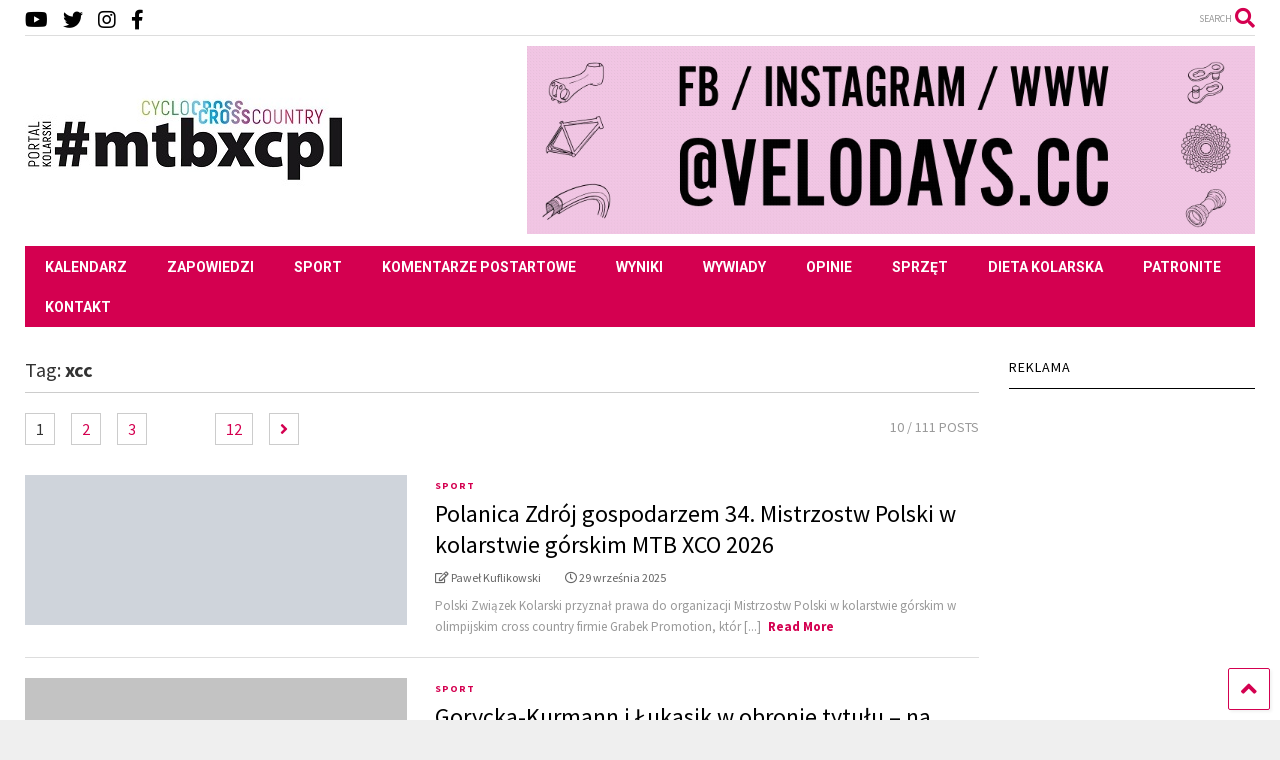

--- FILE ---
content_type: text/html; charset=UTF-8
request_url: https://mtb-xc.pl/tag/xcc/
body_size: 25490
content:
<!DOCTYPE html>
<!--[if IE 7]>
<html class="ie ie7" dir="ltr" lang="pl-PL" prefix="og: http://ogp.me/ns# fb: http://ogp.me/ns/fb# website: http://ogp.me/ns/website#">
<![endif]-->
<!--[if IE 8]>
<html class="ie ie8" dir="ltr" lang="pl-PL" prefix="og: http://ogp.me/ns# fb: http://ogp.me/ns/fb# website: http://ogp.me/ns/website#">
<![endif]-->
<!--[if !(IE 7) & !(IE 8)]><!-->
<html dir="ltr" lang="pl-PL" prefix="og: http://ogp.me/ns# fb: http://ogp.me/ns/fb# website: http://ogp.me/ns/website#">
<!--<![endif]-->
<head>
	<meta charset="UTF-8">
	<meta name="viewport" content="width=device-width, initial-scale=1">
	<link rel="profile" href="https://gmpg.org/xfn/11">	
	<title>xcc | Projekt kolarski #mtbxcpl</title>

		<!-- All in One SEO 4.9.3 - aioseo.com -->
	<meta name="robots" content="noindex, max-image-preview:large" />
	<link rel="canonical" href="https://mtb-xc.pl/tag/xcc/" />
	<link rel="next" href="https://mtb-xc.pl/tag/xcc/page/2/" />
	<meta name="generator" content="All in One SEO (AIOSEO) 4.9.3" />
		<script type="application/ld+json" class="aioseo-schema">
			{"@context":"https:\/\/schema.org","@graph":[{"@type":"BreadcrumbList","@id":"https:\/\/mtb-xc.pl\/tag\/xcc\/#breadcrumblist","itemListElement":[{"@type":"ListItem","@id":"https:\/\/mtb-xc.pl#listItem","position":1,"name":"Home","item":"https:\/\/mtb-xc.pl","nextItem":{"@type":"ListItem","@id":"https:\/\/mtb-xc.pl\/tag\/xcc\/#listItem","name":"xcc"}},{"@type":"ListItem","@id":"https:\/\/mtb-xc.pl\/tag\/xcc\/#listItem","position":2,"name":"xcc","previousItem":{"@type":"ListItem","@id":"https:\/\/mtb-xc.pl#listItem","name":"Home"}}]},{"@type":"CollectionPage","@id":"https:\/\/mtb-xc.pl\/tag\/xcc\/#collectionpage","url":"https:\/\/mtb-xc.pl\/tag\/xcc\/","name":"xcc | Projekt kolarski #mtbxcpl","inLanguage":"pl-PL","isPartOf":{"@id":"https:\/\/mtb-xc.pl\/#website"},"breadcrumb":{"@id":"https:\/\/mtb-xc.pl\/tag\/xcc\/#breadcrumblist"}},{"@type":"Organization","@id":"https:\/\/mtb-xc.pl\/#organization","name":"Projekt kolarski #mtbxcpl","description":"Kolarstwo g\u00f3rskie i prze\u0142ajowe - maratony MTB, cross country, etap\u00f3wki MTB, cyclocross.","url":"https:\/\/mtb-xc.pl\/","telephone":"+48606277157","foundingDate":"2011-01-03","logo":{"@type":"ImageObject","url":"https:\/\/mtb-xc.pl\/wp-content\/uploads\/282238264_567494558064031_6170566190501495977_n.png","@id":"https:\/\/mtb-xc.pl\/tag\/xcc\/#organizationLogo","width":766,"height":766},"image":{"@id":"https:\/\/mtb-xc.pl\/tag\/xcc\/#organizationLogo"},"sameAs":["https:\/\/www.facebook.com\/portal.kolarski.mtbxcpl","https:\/\/twitter.com\/mtbxcpl","https:\/\/www.instagram.com\/mtbxcpl\/"]},{"@type":"WebSite","@id":"https:\/\/mtb-xc.pl\/#website","url":"https:\/\/mtb-xc.pl\/","name":"Portal kolarski #mtbxcpl","description":"Kolarstwo g\u00f3rskie i prze\u0142ajowe - maratony MTB, cross country, etap\u00f3wki MTB, cyclocross.","inLanguage":"pl-PL","publisher":{"@id":"https:\/\/mtb-xc.pl\/#organization"}}]}
		</script>
		<!-- All in One SEO -->

<link rel='dns-prefetch' href='//www.googletagmanager.com' />
<link rel='dns-prefetch' href='//stats.wp.com' />
<link rel='dns-prefetch' href='//v0.wordpress.com' />
<link rel='dns-prefetch' href='//pagead2.googlesyndication.com' />
<link rel="alternate" type="application/rss+xml" title="Projekt kolarski #mtbxcpl &raquo; Kanał z wpisami" href="https://mtb-xc.pl/feed/" />
<link rel="alternate" type="application/rss+xml" title="Projekt kolarski #mtbxcpl &raquo; Kanał z komentarzami" href="https://mtb-xc.pl/comments/feed/" />
<link rel="alternate" type="application/rss+xml" title="Projekt kolarski #mtbxcpl &raquo; Kanał z wpisami otagowanymi jako xcc" href="https://mtb-xc.pl/tag/xcc/feed/" />
<style id='wp-img-auto-sizes-contain-inline-css' type='text/css'>
img:is([sizes=auto i],[sizes^="auto," i]){contain-intrinsic-size:3000px 1500px}
/*# sourceURL=wp-img-auto-sizes-contain-inline-css */
</style>

<style id='wp-emoji-styles-inline-css' type='text/css'>

	img.wp-smiley, img.emoji {
		display: inline !important;
		border: none !important;
		box-shadow: none !important;
		height: 1em !important;
		width: 1em !important;
		margin: 0 0.07em !important;
		vertical-align: -0.1em !important;
		background: none !important;
		padding: 0 !important;
	}
/*# sourceURL=wp-emoji-styles-inline-css */
</style>
<link rel='stylesheet' id='wp-block-library-css' href='https://mtb-xc.pl/wp-content/plugins/gutenberg/build/block-library/style.css' type='text/css' media='all' />
<style id='wp-block-embed-inline-css' type='text/css'>
.wp-block-embed.alignleft,.wp-block-embed.alignright,.wp-block[data-align=left]>[data-type="core/embed"],.wp-block[data-align=right]>[data-type="core/embed"]{max-width:360px;width:100%}.wp-block-embed.alignleft .wp-block-embed__wrapper,.wp-block-embed.alignright .wp-block-embed__wrapper,.wp-block[data-align=left]>[data-type="core/embed"] .wp-block-embed__wrapper,.wp-block[data-align=right]>[data-type="core/embed"] .wp-block-embed__wrapper{min-width:280px}.wp-block-cover .wp-block-embed{min-height:240px;min-width:320px}.wp-block-embed{overflow-wrap:break-word}.wp-block-embed :where(figcaption){margin-bottom:1em;margin-top:.5em}.wp-block-embed iframe{max-width:100%}.wp-block-embed__wrapper{position:relative}.wp-embed-responsive .wp-has-aspect-ratio .wp-block-embed__wrapper:before{content:"";display:block;padding-top:50%}.wp-embed-responsive .wp-has-aspect-ratio iframe{bottom:0;height:100%;left:0;position:absolute;right:0;top:0;width:100%}.wp-embed-responsive .wp-embed-aspect-21-9 .wp-block-embed__wrapper:before{padding-top:42.85%}.wp-embed-responsive .wp-embed-aspect-18-9 .wp-block-embed__wrapper:before{padding-top:50%}.wp-embed-responsive .wp-embed-aspect-16-9 .wp-block-embed__wrapper:before{padding-top:56.25%}.wp-embed-responsive .wp-embed-aspect-4-3 .wp-block-embed__wrapper:before{padding-top:75%}.wp-embed-responsive .wp-embed-aspect-1-1 .wp-block-embed__wrapper:before{padding-top:100%}.wp-embed-responsive .wp-embed-aspect-9-16 .wp-block-embed__wrapper:before{padding-top:177.77%}.wp-embed-responsive .wp-embed-aspect-1-2 .wp-block-embed__wrapper:before{padding-top:200%}
/*# sourceURL=https://mtb-xc.pl/wp-content/plugins/gutenberg/build/block-library/blocks/embed/style.css */
</style>
<style id='wp-block-tag-cloud-inline-css' type='text/css'>
.wp-block-tag-cloud{box-sizing:border-box}.wp-block-tag-cloud.aligncenter{justify-content:center;text-align:center}.wp-block-tag-cloud.alignfull{padding-left:1em;padding-right:1em}.wp-block-tag-cloud a{display:inline-block;margin-right:5px}.wp-block-tag-cloud span{display:inline-block;margin-left:5px;text-decoration:none}:root :where(.wp-block-tag-cloud.is-style-outline){display:flex;flex-wrap:wrap;gap:1ch}:root :where(.wp-block-tag-cloud.is-style-outline a){border:1px solid;font-size:unset!important;margin-right:0;padding:1ch 2ch;text-decoration:none!important}
/*# sourceURL=https://mtb-xc.pl/wp-content/plugins/gutenberg/build/block-library/blocks/tag-cloud/style.css */
</style>
<style id='global-styles-inline-css' type='text/css'>
:root{--wp--preset--aspect-ratio--square: 1;--wp--preset--aspect-ratio--4-3: 4/3;--wp--preset--aspect-ratio--3-4: 3/4;--wp--preset--aspect-ratio--3-2: 3/2;--wp--preset--aspect-ratio--2-3: 2/3;--wp--preset--aspect-ratio--16-9: 16/9;--wp--preset--aspect-ratio--9-16: 9/16;--wp--preset--color--black: #000000;--wp--preset--color--cyan-bluish-gray: #abb8c3;--wp--preset--color--white: #ffffff;--wp--preset--color--pale-pink: #f78da7;--wp--preset--color--vivid-red: #cf2e2e;--wp--preset--color--luminous-vivid-orange: #ff6900;--wp--preset--color--luminous-vivid-amber: #fcb900;--wp--preset--color--light-green-cyan: #7bdcb5;--wp--preset--color--vivid-green-cyan: #00d084;--wp--preset--color--pale-cyan-blue: #8ed1fc;--wp--preset--color--vivid-cyan-blue: #0693e3;--wp--preset--color--vivid-purple: #9b51e0;--wp--preset--gradient--vivid-cyan-blue-to-vivid-purple: linear-gradient(135deg,rgba(6,147,227,1) 0%,rgb(155,81,224) 100%);--wp--preset--gradient--light-green-cyan-to-vivid-green-cyan: linear-gradient(135deg,rgb(122,220,180) 0%,rgb(0,208,130) 100%);--wp--preset--gradient--luminous-vivid-amber-to-luminous-vivid-orange: linear-gradient(135deg,rgba(252,185,0,1) 0%,rgba(255,105,0,1) 100%);--wp--preset--gradient--luminous-vivid-orange-to-vivid-red: linear-gradient(135deg,rgba(255,105,0,1) 0%,rgb(207,46,46) 100%);--wp--preset--gradient--very-light-gray-to-cyan-bluish-gray: linear-gradient(135deg,rgb(238,238,238) 0%,rgb(169,184,195) 100%);--wp--preset--gradient--cool-to-warm-spectrum: linear-gradient(135deg,rgb(74,234,220) 0%,rgb(151,120,209) 20%,rgb(207,42,186) 40%,rgb(238,44,130) 60%,rgb(251,105,98) 80%,rgb(254,248,76) 100%);--wp--preset--gradient--blush-light-purple: linear-gradient(135deg,rgb(255,206,236) 0%,rgb(152,150,240) 100%);--wp--preset--gradient--blush-bordeaux: linear-gradient(135deg,rgb(254,205,165) 0%,rgb(254,45,45) 50%,rgb(107,0,62) 100%);--wp--preset--gradient--luminous-dusk: linear-gradient(135deg,rgb(255,203,112) 0%,rgb(199,81,192) 50%,rgb(65,88,208) 100%);--wp--preset--gradient--pale-ocean: linear-gradient(135deg,rgb(255,245,203) 0%,rgb(182,227,212) 50%,rgb(51,167,181) 100%);--wp--preset--gradient--electric-grass: linear-gradient(135deg,rgb(202,248,128) 0%,rgb(113,206,126) 100%);--wp--preset--gradient--midnight: linear-gradient(135deg,rgb(2,3,129) 0%,rgb(40,116,252) 100%);--wp--preset--font-size--small: 13px;--wp--preset--font-size--medium: 20px;--wp--preset--font-size--large: 36px;--wp--preset--font-size--x-large: 42px;--wp--preset--spacing--20: 0.44rem;--wp--preset--spacing--30: 0.67rem;--wp--preset--spacing--40: 1rem;--wp--preset--spacing--50: 1.5rem;--wp--preset--spacing--60: 2.25rem;--wp--preset--spacing--70: 3.38rem;--wp--preset--spacing--80: 5.06rem;--wp--preset--shadow--natural: 6px 6px 9px rgba(0, 0, 0, 0.2);--wp--preset--shadow--deep: 12px 12px 50px rgba(0, 0, 0, 0.4);--wp--preset--shadow--sharp: 6px 6px 0px rgba(0, 0, 0, 0.2);--wp--preset--shadow--outlined: 6px 6px 0px -3px rgba(255, 255, 255, 1), 6px 6px rgba(0, 0, 0, 1);--wp--preset--shadow--crisp: 6px 6px 0px rgba(0, 0, 0, 1);}:where(.is-layout-flex){gap: 0.5em;}:where(.is-layout-grid){gap: 0.5em;}body .is-layout-flex{display: flex;}.is-layout-flex{flex-wrap: wrap;align-items: center;}.is-layout-flex > :is(*, div){margin: 0;}body .is-layout-grid{display: grid;}.is-layout-grid > :is(*, div){margin: 0;}:where(.wp-block-columns.is-layout-flex){gap: 2em;}:where(.wp-block-columns.is-layout-grid){gap: 2em;}:where(.wp-block-post-template.is-layout-flex){gap: 1.25em;}:where(.wp-block-post-template.is-layout-grid){gap: 1.25em;}.has-black-color{color: var(--wp--preset--color--black) !important;}.has-cyan-bluish-gray-color{color: var(--wp--preset--color--cyan-bluish-gray) !important;}.has-white-color{color: var(--wp--preset--color--white) !important;}.has-pale-pink-color{color: var(--wp--preset--color--pale-pink) !important;}.has-vivid-red-color{color: var(--wp--preset--color--vivid-red) !important;}.has-luminous-vivid-orange-color{color: var(--wp--preset--color--luminous-vivid-orange) !important;}.has-luminous-vivid-amber-color{color: var(--wp--preset--color--luminous-vivid-amber) !important;}.has-light-green-cyan-color{color: var(--wp--preset--color--light-green-cyan) !important;}.has-vivid-green-cyan-color{color: var(--wp--preset--color--vivid-green-cyan) !important;}.has-pale-cyan-blue-color{color: var(--wp--preset--color--pale-cyan-blue) !important;}.has-vivid-cyan-blue-color{color: var(--wp--preset--color--vivid-cyan-blue) !important;}.has-vivid-purple-color{color: var(--wp--preset--color--vivid-purple) !important;}.has-black-background-color{background-color: var(--wp--preset--color--black) !important;}.has-cyan-bluish-gray-background-color{background-color: var(--wp--preset--color--cyan-bluish-gray) !important;}.has-white-background-color{background-color: var(--wp--preset--color--white) !important;}.has-pale-pink-background-color{background-color: var(--wp--preset--color--pale-pink) !important;}.has-vivid-red-background-color{background-color: var(--wp--preset--color--vivid-red) !important;}.has-luminous-vivid-orange-background-color{background-color: var(--wp--preset--color--luminous-vivid-orange) !important;}.has-luminous-vivid-amber-background-color{background-color: var(--wp--preset--color--luminous-vivid-amber) !important;}.has-light-green-cyan-background-color{background-color: var(--wp--preset--color--light-green-cyan) !important;}.has-vivid-green-cyan-background-color{background-color: var(--wp--preset--color--vivid-green-cyan) !important;}.has-pale-cyan-blue-background-color{background-color: var(--wp--preset--color--pale-cyan-blue) !important;}.has-vivid-cyan-blue-background-color{background-color: var(--wp--preset--color--vivid-cyan-blue) !important;}.has-vivid-purple-background-color{background-color: var(--wp--preset--color--vivid-purple) !important;}.has-black-border-color{border-color: var(--wp--preset--color--black) !important;}.has-cyan-bluish-gray-border-color{border-color: var(--wp--preset--color--cyan-bluish-gray) !important;}.has-white-border-color{border-color: var(--wp--preset--color--white) !important;}.has-pale-pink-border-color{border-color: var(--wp--preset--color--pale-pink) !important;}.has-vivid-red-border-color{border-color: var(--wp--preset--color--vivid-red) !important;}.has-luminous-vivid-orange-border-color{border-color: var(--wp--preset--color--luminous-vivid-orange) !important;}.has-luminous-vivid-amber-border-color{border-color: var(--wp--preset--color--luminous-vivid-amber) !important;}.has-light-green-cyan-border-color{border-color: var(--wp--preset--color--light-green-cyan) !important;}.has-vivid-green-cyan-border-color{border-color: var(--wp--preset--color--vivid-green-cyan) !important;}.has-pale-cyan-blue-border-color{border-color: var(--wp--preset--color--pale-cyan-blue) !important;}.has-vivid-cyan-blue-border-color{border-color: var(--wp--preset--color--vivid-cyan-blue) !important;}.has-vivid-purple-border-color{border-color: var(--wp--preset--color--vivid-purple) !important;}.has-vivid-cyan-blue-to-vivid-purple-gradient-background{background: var(--wp--preset--gradient--vivid-cyan-blue-to-vivid-purple) !important;}.has-light-green-cyan-to-vivid-green-cyan-gradient-background{background: var(--wp--preset--gradient--light-green-cyan-to-vivid-green-cyan) !important;}.has-luminous-vivid-amber-to-luminous-vivid-orange-gradient-background{background: var(--wp--preset--gradient--luminous-vivid-amber-to-luminous-vivid-orange) !important;}.has-luminous-vivid-orange-to-vivid-red-gradient-background{background: var(--wp--preset--gradient--luminous-vivid-orange-to-vivid-red) !important;}.has-very-light-gray-to-cyan-bluish-gray-gradient-background{background: var(--wp--preset--gradient--very-light-gray-to-cyan-bluish-gray) !important;}.has-cool-to-warm-spectrum-gradient-background{background: var(--wp--preset--gradient--cool-to-warm-spectrum) !important;}.has-blush-light-purple-gradient-background{background: var(--wp--preset--gradient--blush-light-purple) !important;}.has-blush-bordeaux-gradient-background{background: var(--wp--preset--gradient--blush-bordeaux) !important;}.has-luminous-dusk-gradient-background{background: var(--wp--preset--gradient--luminous-dusk) !important;}.has-pale-ocean-gradient-background{background: var(--wp--preset--gradient--pale-ocean) !important;}.has-electric-grass-gradient-background{background: var(--wp--preset--gradient--electric-grass) !important;}.has-midnight-gradient-background{background: var(--wp--preset--gradient--midnight) !important;}.has-small-font-size{font-size: var(--wp--preset--font-size--small) !important;}.has-medium-font-size{font-size: var(--wp--preset--font-size--medium) !important;}.has-large-font-size{font-size: var(--wp--preset--font-size--large) !important;}.has-x-large-font-size{font-size: var(--wp--preset--font-size--x-large) !important;}
/*# sourceURL=global-styles-inline-css */
</style>

<style id='classic-theme-styles-inline-css' type='text/css'>
/*! This file is auto-generated */
.wp-block-button__link{color:#fff;background-color:#32373c;border-radius:9999px;box-shadow:none;text-decoration:none;padding:calc(.667em + 2px) calc(1.333em + 2px);font-size:1.125em}.wp-block-file__button{background:#32373c;color:#fff;text-decoration:none}
/*# sourceURL=/wp-includes/css/classic-themes.min.css */
</style>
<link rel='stylesheet' id='gn-frontend-gnfollow-style-css' href='https://mtb-xc.pl/wp-content/plugins/gn-publisher/assets/css/gn-frontend-gnfollow.min.css' type='text/css' media='all' />
<link rel='stylesheet' id='wp-polls-css' href='https://mtb-xc.pl/wp-content/plugins/wp-polls/polls-css.css' type='text/css' media='all' />
<style id='wp-polls-inline-css' type='text/css'>
.wp-polls .pollbar {
	margin: 1px;
	font-size: 8px;
	line-height: 10px;
	height: 10px;
	background-image: url('https://mtb-xc.pl/wp-content/plugins/wp-polls/images/default_gradient/pollbg.gif');
	border: 1px solid #c8c8c8;
}

/*# sourceURL=wp-polls-inline-css */
</style>
<link rel='stylesheet' id='magone-style-css' href='https://mtb-xc.pl/wp-content/themes/magone/style.min.css' type='text/css' media='all' />
<style id='magone-style-inline-css' type='text/css'>

			
		
/*# sourceURL=magone-style-inline-css */
</style>
<link rel='stylesheet' id='magone-responsive-css' href='https://mtb-xc.pl/wp-content/themes/magone/assets/css/responsive.min.css' type='text/css' media='all' />
<link rel='stylesheet' id='magone-print-css' href='https://mtb-xc.pl/wp-content/themes/magone/assets/css/print.min.css' type='text/css' media='print' />
<link rel='stylesheet' id='dashicons-css' href='https://mtb-xc.pl/wp-includes/css/dashicons.min.css' type='text/css' media='all' />
<link rel='stylesheet' id='thickbox-css' href='https://mtb-xc.pl/wp-includes/js/thickbox/thickbox.css' type='text/css' media='all' />
<link rel='stylesheet' id='sneeit-font-awesome-css' href='https://mtb-xc.pl/wp-content/plugins/sneeit-framework/fonts/font-awesome-5x/css/all.min.css' type='text/css' media='all' />
<link rel='stylesheet' id='sneeit-font-awesome-shims-css' href='https://mtb-xc.pl/wp-content/plugins/sneeit-framework/fonts/font-awesome-5x/css/v4-shims.min.css' type='text/css' media='all' />
<link rel='stylesheet' id='sneeit-rating-css' href='https://mtb-xc.pl/wp-content/plugins/sneeit-framework/css/min/front-rating.min.css' type='text/css' media='all' />
<script type="text/javascript" src="https://mtb-xc.pl/wp-includes/js/jquery/jquery.min.js" id="jquery-core-js"></script>
<script type="text/javascript" src="https://mtb-xc.pl/wp-includes/js/jquery/jquery-migrate.min.js" id="jquery-migrate-js"></script>

<!-- Fragment znacznika Google (gtag.js) dodany przez Site Kit -->
<!-- Fragment Google Analytics dodany przez Site Kit -->
<script type="text/javascript" src="https://www.googletagmanager.com/gtag/js" id="google_gtagjs-js" async></script>
<script type="text/javascript" id="google_gtagjs-js-after">
/* <![CDATA[ */
window.dataLayer = window.dataLayer || [];function gtag(){dataLayer.push(arguments);}
gtag("set","linker",{"domains":["mtb-xc.pl"]});
gtag("js", new Date());
gtag("set", "developer_id.dZTNiMT", true);
gtag("config", "G-7XQCJMHHWH");
//# sourceURL=google_gtagjs-js-after
/* ]]> */
</script>
<link rel="https://api.w.org/" href="https://mtb-xc.pl/wp-json/" /><link rel="alternate" title="JSON" type="application/json" href="https://mtb-xc.pl/wp-json/wp/v2/tags/920" /><link rel="EditURI" type="application/rsd+xml" title="RSD" href="https://mtb-xc.pl/xmlrpc.php?rsd" />

<!-- This site is using AdRotate v5.17.2 to display their advertisements - https://ajdg.solutions/ -->
<!-- AdRotate CSS -->
<style type="text/css" media="screen">
	.g { margin:0px; padding:0px; overflow:hidden; line-height:1; zoom:1; }
	.g img { height:auto; }
	.g-col { position:relative; float:left; }
	.g-col:first-child { margin-left: 0; }
	.g-col:last-child { margin-right: 0; }
	.g-3 {  margin: 0 auto; }
	@media only screen and (max-width: 480px) {
		.g-col, .g-dyn, .g-single { width:100%; margin-left:0; margin-right:0; }
	}
.adrotate_widgets, .ajdg_bnnrwidgets, .ajdg_grpwidgets { overflow:hidden; padding:0; }
</style>
<!-- /AdRotate CSS -->



<!-- Open Graph data is managed by Alex MacArthur's Complete Open Graph plugin. (v3.4.5) -->
<!-- https://wordpress.org/plugins/complete-open-graph/ -->
<meta property='og:site_name' content='Projekt kolarski #mtbxcpl' />
<meta property='og:url' content='https://mtb-xc.pl' />
<meta property='og:locale' content='pl_PL' />
<meta property='og:description' content='Kolarstwo g&oacute;rskie i przełajowe - maratony MTB, cross country, etap&oacute;wki MTB, cyclocross. ' />
<meta property='og:title' content='Projekt kolarski #mtbxcpl' />
<meta property='og:type' content='website' />
<meta name='twitter:card' content='summary' />
<meta name='twitter:title' content='Projekt kolarski #mtbxcpl' />
<meta name='twitter:description' content='Kolarstwo g&oacute;rskie i przełajowe - maratony MTB, cross country, etap&oacute;wki MTB, cyclocross. ' />
<!-- End Complete Open Graph. | 0.00095701217651367s -->

<meta name="generator" content="Site Kit by Google 1.170.0" /><script type="text/javascript" src="https://mtbxcpl.api.oneall.com/socialize/library.js" id="oa_social_library-js"></script>
	<style>img#wpstats{display:none}</style>
		<!--[if lt IE 9]><script src="https://mtb-xc.pl/wp-content/plugins/sneeit-framework/js/html5.js"></script><![endif]--><meta name="theme-color" content="#d40050" />
<!-- Znaczniki meta Google AdSense dodane przez Site Kit -->
<meta name="google-adsense-platform-account" content="ca-host-pub-2644536267352236">
<meta name="google-adsense-platform-domain" content="sitekit.withgoogle.com">
<!-- Zakończ dodawanie meta znaczników Google AdSense przez Site Kit -->
      <meta name="onesignal" content="wordpress-plugin"/>
            <script>

      window.OneSignalDeferred = window.OneSignalDeferred || [];

      OneSignalDeferred.push(function(OneSignal) {
        var oneSignal_options = {};
        window._oneSignalInitOptions = oneSignal_options;

        oneSignal_options['serviceWorkerParam'] = { scope: '/' };
oneSignal_options['serviceWorkerPath'] = 'OneSignalSDKWorker.js.php';

        OneSignal.Notifications.setDefaultUrl("https://mtb-xc.pl");

        oneSignal_options['wordpress'] = true;
oneSignal_options['appId'] = '4a796336-559c-4f1a-8a13-160c229c838a';
oneSignal_options['allowLocalhostAsSecureOrigin'] = true;
oneSignal_options['welcomeNotification'] = { };
oneSignal_options['welcomeNotification']['title'] = "Portal kolarski #mtbxcpl - Nakręcamy na kolarstwo!";
oneSignal_options['welcomeNotification']['message'] = "Powiadomienia włączone. Cieszymy się, że chcesz być z nami w stałym kontakcie!";
oneSignal_options['path'] = "https://mtb-xc.pl/wp-content/plugins/onesignal-free-web-push-notifications/sdk_files/";
oneSignal_options['persistNotification'] = true;
oneSignal_options['promptOptions'] = { };
oneSignal_options['promptOptions']['actionMessage'] = "Chcemy wyświetlać dla Ciebie powiadomienia o najnowszych wpisach :)";
oneSignal_options['promptOptions']['acceptButtonText'] = "KONTYNUUJ";
oneSignal_options['promptOptions']['cancelButtonText'] = "NIE, DZIĘKI";
oneSignal_options['notifyButton'] = { };
oneSignal_options['notifyButton']['enable'] = true;
oneSignal_options['notifyButton']['position'] = 'bottom-right';
oneSignal_options['notifyButton']['theme'] = 'default';
oneSignal_options['notifyButton']['size'] = 'large';
oneSignal_options['notifyButton']['showCredit'] = true;
oneSignal_options['notifyButton']['text'] = {};
oneSignal_options['notifyButton']['text']['tip.state.unsubscribed'] = 'Kliknij TU by nie przegapić kolejnego wpisu!';
oneSignal_options['notifyButton']['text']['tip.state.subscribed'] = 'Masz włączone powiadomienia o nowych wpisach :)';
oneSignal_options['notifyButton']['text']['tip.state.blocked'] = 'Już nie będziesz od nas dostawać powiadomień :(';
oneSignal_options['notifyButton']['text']['message.action.subscribed'] = 'Super, będziemy w kontakcie!';
oneSignal_options['notifyButton']['text']['message.action.resubscribed'] = 'Miło Cię znowu widzieć!';
oneSignal_options['notifyButton']['text']['message.action.unsubscribed'] = 'Już nie będziesz dostawać od nas powiadomień :(';
oneSignal_options['notifyButton']['text']['dialog.main.title'] = 'Zarządzaj powiadomieniami';
oneSignal_options['notifyButton']['text']['dialog.main.button.subscribe'] = 'Włącz';
oneSignal_options['notifyButton']['text']['dialog.main.button.unsubscribe'] = 'Wyłącz';
oneSignal_options['notifyButton']['text']['dialog.blocked.title'] = 'Zezwól na powiadomienia';
oneSignal_options['notifyButton']['text']['dialog.blocked.message'] = 'Postępuj zgodnie z instrukcjami:';
              OneSignal.init(window._oneSignalInitOptions);
              OneSignal.Slidedown.promptPush()      });

      function documentInitOneSignal() {
        var oneSignal_elements = document.getElementsByClassName("OneSignal-prompt");

        var oneSignalLinkClickHandler = function(event) { OneSignal.Notifications.requestPermission(); event.preventDefault(); };        for(var i = 0; i < oneSignal_elements.length; i++)
          oneSignal_elements[i].addEventListener('click', oneSignalLinkClickHandler, false);
      }

      if (document.readyState === 'complete') {
           documentInitOneSignal();
      }
      else {
           window.addEventListener("load", function(event){
               documentInitOneSignal();
          });
      }
    </script>

<!-- Fragment Google AdSense dodany przez Site Kit -->
<script type="text/javascript" async="async" src="https://pagead2.googlesyndication.com/pagead/js/adsbygoogle.js?client=ca-pub-5398652655343790&amp;host=ca-host-pub-2644536267352236" crossorigin="anonymous"></script>

<!-- Zakończ fragment Google AdSense dodany przez Site Kit -->
<link rel="icon" href="https://mtb-xc.pl/wp-content/uploads/cropped-282238264_567494558064031_6170566190501495977_n-32x32.png" sizes="32x32" />
<link rel="icon" href="https://mtb-xc.pl/wp-content/uploads/cropped-282238264_567494558064031_6170566190501495977_n-192x192.png" sizes="192x192" />
<link rel="apple-touch-icon" href="https://mtb-xc.pl/wp-content/uploads/cropped-282238264_567494558064031_6170566190501495977_n-180x180.png" />
<meta name="msapplication-TileImage" content="https://mtb-xc.pl/wp-content/uploads/cropped-282238264_567494558064031_6170566190501495977_n-270x270.png" />
<style type="text/css">.m1-wrapper{width:1280px}.header-layout-logo-mid .td .blog-title, .header-layout-logo-top .td .blog-title{max-width:512px!important}#content{width:80%}.main-sidebar{width:20%}a,a:hover,.color,.slider-item .meta-item .fa, .shortcode-tab ul.tab-header li a, .shortcode-vtab ul.tab-header li a, .shortcode-tab.ui-tabs ul.tab-header.ui-tabs-nav .ui-tabs-anchor, .shortcode-vtab.ui-tabs ul.tab-header.ui-tabs-nav .ui-tabs-anchor, .shortcode-accordion .ui-state-default .accordion-title {color: #d40050;}.border {border-color: #d40050;}.bg {background-color: #d40050;}.main-menu {border-top: 1px solid #d40050;}.main-menu ul.sub-menu li:hover > a {border-left: 2px solid #d40050;}.main-menu .menu-item-mega > .menu-item-inner > .sub-menu {border-top: 2px solid #d40050;}.main-menu .menu-item-mega > .menu-item-inner > .sub-menu > li li:hover a {border-left: 1px solid #d40050;}.main-menu ul.sub-menu li:hover > a, .main-menu .menu-item-mega > .menu-item-inner > .sub-menu, .main-menu .menu-item-mega > .menu-item-inner > .sub-menu > li li:hover a {border-color: #d40050!important;}.header-social-icons ul li a:hover {color: #d40050;}.owl-dot.active,.main-sidebar .widget.follow-by-email .follow-by-email-submit {background: #d40050;}#footer .widget.social_icons li a:hover {color: #d40050;}#footer .follow-by-email .follow-by-email-submit, #mc_embed_signup .button, .wpcf7-form-control[type="submit"], .bbpress [type="submit"] {background: #d40050!important;}.feed.widget .feed-widget-header, .sneeit-percent-fill, .sneeit-percent-mask {border-color: #d40050;}.feed.widget.box-title h2.widget-title {background: #d40050;}.social_counter {color: #d40050}.social_counter .button {background: #d40050}body{color:#ffffff}body{background-color:#efefef}.m1-wrapper, a.comments-title.active{background:#ffffff}.header-bg {background-color:#d40050;}#header-content, #header-content span, #header-content a {color: #ffffff}.top-menu > ul.menu > li > a{color:#ffffff}.top-menu > ul.menu > li:hover > a{color:#dbdbdb}.top-menu > ul.menu > li > a{font:normal normal 13px "Montserrat", sans-serif}.main-menu ul.menu > li > a{color:#ffffff}.main-menu ul.menu > li:hover > a{color:#dbdbdb}.main-menu ul.menu > li:hover > a{background:#eee}.main-menu {background:#d40050}.main-menu ul.menu > li.current-menu-item > a {background: #d40050}.main-menu ul.menu > li.current-menu-item > a {color:#ffffff}.main-menu > ul.menu > li > a{font:normal bold 14px "Roboto", sans-serif}.main-menu ul.menu li ul.sub-menu li > a{color:#cccccc}.main-menu ul.menu li ul.sub-menu li:hover > a{color:#ffffff}.main-menu ul.sub-menu,.main-menu .menu-item-mega-label .menu-item-inner{background:#333}body{background-attachment:scroll}body{font:normal normal 14px "Source Sans Pro", sans-serif}h1.post-title{font:normal bold 30px "Source Sans Pro", sans-serif}h1.post-title {color:#000}.post-sub-title-wrapper h2 {font:normal bold 20px "Source Sans Pro", sans-serif}.post-sub-title-wrapper h2 {color:#000}.post-body .post-body-inner {font:normal normal 18px "Source Sans Pro", sans-serif}.feed-widget-header .widget-title{font:normal normal 20px "Source Sans Pro", sans-serif}.feed.widget h3.item-title {font-family:"Source Sans Pro", sans-serif}.main-sidebar .widget > h2, .main-sidebar .feed-widget-header, .main-sidebar .feed-widget-header h2{font:normal normal 14px "Source Sans Pro", sans-serif}</style><link rel='stylesheet' id='sneeit-google-fonts-css' href='//fonts.googleapis.com/css?family=Montserrat%3A400%2C700%7CRoboto%3A400%2C100%2C100italic%2C300%2C300italic%2C400italic%2C500%2C500italic%2C700%2C700italic%2C900%2C900italic%7CSource+Sans+Pro%3A400%2C200%2C200italic%2C300%2C300italic%2C400italic%2C600%2C600italic%2C700%2C700italic%2C900italic&#038;ver=8.3' type='text/css' media='all' />
</head>

<body data-rsssl=1 class="archive tag tag-xcc tag-920 wp-theme-magone index sidebar-right solid-wrapper">

<div class="m1-wrapper">
	<div class="wide">
				<header id="header" class="header-layout-logo-mid">
						
<div class="clear"></div>			<div class="top-bar">
		<a class='header-button' id='search-toggle' href="javascript:void(0)">
	<span class='inner'>
		<span>SEARCH</span> <i class='fa fa-search color'></i>
	</span>
</a>
	<div class="header-social-icons"><ul><li><a href="https://www.facebook.com/projekt.kolarski.mtbxcpl" title="Facebook" class="social-icon Facebook" target="_blank"><i class="fa fa-facebook"></i></a></li><li><a href="https://www.instagram.com/mtbxcpl/" title="Instagram" class="social-icon Instagram" target="_blank"><i class="fa fa-instagram"></i></a></li><li><a href="https://twitter.com/mtbxcpl" title="Twitter" class="social-icon Twitter" target="_blank"><i class="fa fa-twitter"></i></a></li><li><a href="https://www.youtube.com/channel/UCKVHqSOXGS9aqOmsR8T2Knw" title="Youtube" class="social-icon Youtube" target="_blank"><i class="fa fa-youtube"></i></a></li></ul><div class="clear"></div></div>
	<div class="clear"></div>		
</div>
<div class="top-page-wrapper auto-height">
	<div class="table">
		<div class="tr">

	
					<div id="top-page-logo" class="td">
						<h2 class="blog-title"><a href="https://mtb-xc.pl" title="Projekt kolarski #mtbxcpl"><img data-lazyloaded="1" data-placeholder-resp="320x110" src="data:image/svg+xml,%3Csvg%20xmlns%3D%22http%3A%2F%2Fwww.w3.org%2F2000%2Fsvg%22%20width%3D%22320%22%20height%3D%22110%22%20viewBox%3D%220%200%20320%20110%22%3E%3Cfilter%20id%3D%22c%22%3E%3CfeGaussianBlur%20stdDeviation%3D%2255%22%20%2F%3E%3C%2Ffilter%3E%3Cpath%20fill%3D%22%23c8c8c8%22%20d%3D%22M0%200h320v110H0z%22%2F%3E%3Cg%20filter%3D%27url(%23c)%27%20fill-opacity%3D%27.5%27%3E%3Cellipse%20fill%3D%22%23f6f6f6%22%20fill-opacity%3D%22.5%22%20rx%3D%221%22%20ry%3D%221%22%20transform%3D%22matrix(-1.43659%20-24.18048%20109.67591%20-6.51595%2053.7%2010)%22%2F%3E%3Cellipse%20fill%3D%22%23f6f6f6%22%20fill-opacity%3D%22.5%22%20rx%3D%221%22%20ry%3D%221%22%20transform%3D%22matrix(70.40004%20.26128%20-.0948%2025.5422%20264.5%20.6)%22%2F%3E%3Cellipse%20fill%3D%22%23f3f3f3%22%20fill-opacity%3D%22.5%22%20rx%3D%221%22%20ry%3D%221%22%20transform%3D%22matrix(-28.50684%208.86281%20-30.78753%20-99.02675%205.1%2086.9)%22%2F%3E%3Cellipse%20fill%3D%22%23b8b8b8%22%20fill-opacity%3D%22.5%22%20rx%3D%221%22%20ry%3D%221%22%20transform%3D%22matrix(-158.56279%20-1.64016%20.5955%20-57.5707%20196.5%2079.5)%22%2F%3E%3C%2Fg%3E%3C%2Fsvg%3E" width="320" height="110" alt="Projekt kolarski #mtbxcpl" data-src="https://mtb-xc.pl/wp-content/uploads/logo-portal-kolarski-mtbxcpl-320-110.jpg" data-retina=""/><noscript><img width="320" height="110" alt="Projekt kolarski #mtbxcpl" src="https://mtb-xc.pl/wp-content/uploads/logo-portal-kolarski-mtbxcpl-320-110.jpg" data-retina=""/></noscript></a></h2>
				</div>
			<div class="td">
				<div class="header-ads">
					<div class="g g-1"><div class="g-single a-280"><a class="gofollow" data-track="MjgwLDEsNjA=" href="https://velodays.cc/"><img data-lazyloaded="1" src="[data-uri]" data-src="https://mtb-xc.pl/wp-content/uploads/baner-velodays.gif" /><noscript><img src="https://mtb-xc.pl/wp-content/uploads/baner-velodays.gif" /></noscript></a></div></div>				
					<div class="clear"></div>
				</div>				
			</div>
			
		
		</div>
	</div>
</div><!-- end of .auto-height.top-page-wrapper -->
<div class="clear"></div>


<div class="section shad header-bg" id="header-section">
	<div class="widget header no-title" id="header-content">
		<a id="main-menu-toggle" class="main-menu-toggle header-button toggle-button active">
	<span class="inner">
		<i class="fa fa-bars color"></i> 
		<span>MENU</span>
	</span>
	<span class="arrow border"></span>
</a>
<a id="main-menu-toggle-mobile" class="main-menu-toggle header-button toggle-button mobile">
	<span class="inner">
		<i class="fa fa-bars color"></i> 
		<span>MENU</span>
	</span>
	<span class="arrow border"></span>
</a>
						
	</div><!-- end of #header-content -->

	<div class="widget page-list menu pagelist main-menu no-title" id="main-menu"><ul id="menu-menu" class="menu"><li id="menu-item-1270" class="menu-item menu-item-type-post_type menu-item-object-page menu-item-1270"><a href="https://mtb-xc.pl/kalendarz-zawodow/">KALENDARZ</a></li>
<li id="menu-item-70113" class="menu-item menu-item-type-taxonomy menu-item-object-category menu-item-70113"><a href="https://mtb-xc.pl/category/sport/zapowiedzi/">ZAPOWIEDZI</a></li>
<li id="menu-item-70114" class="menu-item menu-item-type-taxonomy menu-item-object-category menu-item-70114"><a href="https://mtb-xc.pl/category/sport/">SPORT</a></li>
<li id="menu-item-16961" class="menu-item menu-item-type-taxonomy menu-item-object-category menu-item-16961"><a href="https://mtb-xc.pl/category/sport/komentarze-sport/">KOMENTARZE POSTARTOWE</a></li>
<li id="menu-item-2177" class="menu-item menu-item-type-taxonomy menu-item-object-category menu-item-2177"><a href="https://mtb-xc.pl/category/sport/wyniki/">WYNIKI</a></li>
<li id="menu-item-2178" class="menu-item menu-item-type-taxonomy menu-item-object-category menu-item-2178"><a href="https://mtb-xc.pl/category/sport/wywiady/">WYWIADY</a></li>
<li id="menu-item-2180" class="menu-item menu-item-type-taxonomy menu-item-object-category menu-item-2180"><a href="https://mtb-xc.pl/category/opinie/">OPINIE</a></li>
<li id="menu-item-2801" class="menu-item menu-item-type-taxonomy menu-item-object-category menu-item-2801"><a href="https://mtb-xc.pl/category/sprzet/">SPRZĘT</a></li>
<li id="menu-item-31355" class="menu-item menu-item-type-taxonomy menu-item-object-category menu-item-31355"><a href="https://mtb-xc.pl/category/dieta-i-zywienie/">DIETA KOLARSKA</a></li>
<li id="menu-item-70123" class="menu-item menu-item-type-post_type menu-item-object-page menu-item-70123"><a href="https://mtb-xc.pl/patronite/">PATRONITE</a></li>
<li id="menu-item-1033" class="menu-item menu-item-type-post_type menu-item-object-page menu-item-1033"><a href="https://mtb-xc.pl/zapraszamy-do-wspolpracy/">KONTAKT</a></li>
</ul><div class="clear"></div><!--!important-->
</div>
	<div class="clear"></div>
</div>


			
			<div class="clear"></div>
						
<div class="clear"></div>		</header>
				<div class="clear"></div>
		<div id='primary'>
			<div id='content'><div class="content-inner">
							
<div class="clear"></div>					<div class="index-content widget archive-page-content">
	<div class="archive-page-header">
		
						<h1 class="archive-page-title">Tag: <strong>xcc</strong></h1>
			</div>
	<p class="archive-page-description"></p>	<div class="clear"></div>
	<div class="archive-page-pagination archive-page-pagination-top"><span aria-current="page" class="page-numbers current">1</span>
<a class="page-numbers" href="https://mtb-xc.pl/tag/xcc/page/2/">2</a>
<a class="page-numbers" href="https://mtb-xc.pl/tag/xcc/page/3/">3</a>
<span class="page-numbers dots">&hellip;</span>
<a class="page-numbers" href="https://mtb-xc.pl/tag/xcc/page/12/">12</a>
<a class="next page-numbers" href="https://mtb-xc.pl/tag/xcc/page/2/"><i class="fa fa-angle-right"></i></a><span class="archive-page-pagination-info"><span class="value">10</span> / 111 POSTS</span><div class="clear"></div></div><div class="clear"></div><div class="widget Label blogging label feed no-title fix-height none-icon " id="magone-archive-blog-rolls"><div class="widget-content feed-widget-content widget-content-magone-archive-blog-rolls" id="widget-content-magone-archive-blog-rolls"><div  class="shad item item-0 item-two item-three item-four"><a style="height: 150px" href="https://mtb-xc.pl/2025/09/29/polanica-zdroj-gospodarzem-34-mistrzostw-polski-w-kolarstwie-gorskim-mtb-xco-2026/" class="thumbnail item-thumbnail"><img data-lazyloaded="1" data-placeholder-resp="1620x1080" src="[data-uri]" width="1620" height="1080" data-src="https://mtb-xc.pl/wp-content/uploads/bike-maraton-2023-polanica-zdroj-relacja-2.jpg" class="attachment-full size-full" alt="Polanica Zdrój gospodarzem 34. Mistrzostw Polski w kolarstwie górskim MTB XCO 2026" title="Polanica Zdrój gospodarzem 34. Mistrzostw Polski w kolarstwie górskim MTB XCO 2026" decoding="async" fetchpriority="high" data-srcset="https://mtb-xc.pl/wp-content/uploads/bike-maraton-2023-polanica-zdroj-relacja-2.jpg 1620w, https://mtb-xc.pl/wp-content/uploads/bike-maraton-2023-polanica-zdroj-relacja-2-400x267.jpg 400w, https://mtb-xc.pl/wp-content/uploads/bike-maraton-2023-polanica-zdroj-relacja-2-650x433.jpg 650w, https://mtb-xc.pl/wp-content/uploads/bike-maraton-2023-polanica-zdroj-relacja-2-250x167.jpg 250w, https://mtb-xc.pl/wp-content/uploads/bike-maraton-2023-polanica-zdroj-relacja-2-768x512.jpg 768w, https://mtb-xc.pl/wp-content/uploads/bike-maraton-2023-polanica-zdroj-relacja-2-1536x1024.jpg 1536w, https://mtb-xc.pl/wp-content/uploads/bike-maraton-2023-polanica-zdroj-relacja-2-1200x800.jpg 1200w, https://mtb-xc.pl/wp-content/uploads/bike-maraton-2023-polanica-zdroj-relacja-2-150x100.jpg 150w, https://mtb-xc.pl/wp-content/uploads/bike-maraton-2023-polanica-zdroj-relacja-2-50x33.jpg 50w, https://mtb-xc.pl/wp-content/uploads/bike-maraton-2023-polanica-zdroj-relacja-2-100x67.jpg 100w, https://mtb-xc.pl/wp-content/uploads/bike-maraton-2023-polanica-zdroj-relacja-2-200x133.jpg 200w, https://mtb-xc.pl/wp-content/uploads/bike-maraton-2023-polanica-zdroj-relacja-2-300x200.jpg 300w, https://mtb-xc.pl/wp-content/uploads/bike-maraton-2023-polanica-zdroj-relacja-2-350x233.jpg 350w, https://mtb-xc.pl/wp-content/uploads/bike-maraton-2023-polanica-zdroj-relacja-2-450x300.jpg 450w, https://mtb-xc.pl/wp-content/uploads/bike-maraton-2023-polanica-zdroj-relacja-2-500x333.jpg 500w, https://mtb-xc.pl/wp-content/uploads/bike-maraton-2023-polanica-zdroj-relacja-2-550x367.jpg 550w, https://mtb-xc.pl/wp-content/uploads/bike-maraton-2023-polanica-zdroj-relacja-2-800x533.jpg 800w, https://mtb-xc.pl/wp-content/uploads/bike-maraton-2023-polanica-zdroj-relacja-2-1600x1067.jpg 1600w" data-sizes="(max-width: 1620px) 100vw, 1620px" data-attachment-id="81622" data-permalink="https://mtb-xc.pl/2023/05/08/filip-helta-i-michalina-ziolkowska-wygrywaja-w-polanicy-zdroju-bike-maraton-wyniki/bike-maraton-2023-polanica-zdroj-relacja-2/" data-orig-file="https://mtb-xc.pl/wp-content/uploads/bike-maraton-2023-polanica-zdroj-relacja-2.jpg" data-orig-size="1620,1080" data-comments-opened="1" data-image-meta="{&quot;aperture&quot;:&quot;0&quot;,&quot;credit&quot;:&quot;&quot;,&quot;camera&quot;:&quot;&quot;,&quot;caption&quot;:&quot;&quot;,&quot;created_timestamp&quot;:&quot;0&quot;,&quot;copyright&quot;:&quot;&quot;,&quot;focal_length&quot;:&quot;0&quot;,&quot;iso&quot;:&quot;0&quot;,&quot;shutter_speed&quot;:&quot;0&quot;,&quot;title&quot;:&quot;&quot;,&quot;orientation&quot;:&quot;0&quot;}" data-image-title="bike-maraton-2023-polanica-zdroj-relacja-2" data-image-description="" data-image-caption="" data-medium-file="https://mtb-xc.pl/wp-content/uploads/bike-maraton-2023-polanica-zdroj-relacja-2-400x267.jpg" data-large-file="https://mtb-xc.pl/wp-content/uploads/bike-maraton-2023-polanica-zdroj-relacja-2-650x433.jpg" /><noscript><img width="1620" height="1080" src="https://mtb-xc.pl/wp-content/uploads/bike-maraton-2023-polanica-zdroj-relacja-2.jpg" class="attachment-full size-full" alt="Polanica Zdrój gospodarzem 34. Mistrzostw Polski w kolarstwie górskim MTB XCO 2026" title="Polanica Zdrój gospodarzem 34. Mistrzostw Polski w kolarstwie górskim MTB XCO 2026" decoding="async" fetchpriority="high" srcset="https://mtb-xc.pl/wp-content/uploads/bike-maraton-2023-polanica-zdroj-relacja-2.jpg 1620w, https://mtb-xc.pl/wp-content/uploads/bike-maraton-2023-polanica-zdroj-relacja-2-400x267.jpg 400w, https://mtb-xc.pl/wp-content/uploads/bike-maraton-2023-polanica-zdroj-relacja-2-650x433.jpg 650w, https://mtb-xc.pl/wp-content/uploads/bike-maraton-2023-polanica-zdroj-relacja-2-250x167.jpg 250w, https://mtb-xc.pl/wp-content/uploads/bike-maraton-2023-polanica-zdroj-relacja-2-768x512.jpg 768w, https://mtb-xc.pl/wp-content/uploads/bike-maraton-2023-polanica-zdroj-relacja-2-1536x1024.jpg 1536w, https://mtb-xc.pl/wp-content/uploads/bike-maraton-2023-polanica-zdroj-relacja-2-1200x800.jpg 1200w, https://mtb-xc.pl/wp-content/uploads/bike-maraton-2023-polanica-zdroj-relacja-2-150x100.jpg 150w, https://mtb-xc.pl/wp-content/uploads/bike-maraton-2023-polanica-zdroj-relacja-2-50x33.jpg 50w, https://mtb-xc.pl/wp-content/uploads/bike-maraton-2023-polanica-zdroj-relacja-2-100x67.jpg 100w, https://mtb-xc.pl/wp-content/uploads/bike-maraton-2023-polanica-zdroj-relacja-2-200x133.jpg 200w, https://mtb-xc.pl/wp-content/uploads/bike-maraton-2023-polanica-zdroj-relacja-2-300x200.jpg 300w, https://mtb-xc.pl/wp-content/uploads/bike-maraton-2023-polanica-zdroj-relacja-2-350x233.jpg 350w, https://mtb-xc.pl/wp-content/uploads/bike-maraton-2023-polanica-zdroj-relacja-2-450x300.jpg 450w, https://mtb-xc.pl/wp-content/uploads/bike-maraton-2023-polanica-zdroj-relacja-2-500x333.jpg 500w, https://mtb-xc.pl/wp-content/uploads/bike-maraton-2023-polanica-zdroj-relacja-2-550x367.jpg 550w, https://mtb-xc.pl/wp-content/uploads/bike-maraton-2023-polanica-zdroj-relacja-2-800x533.jpg 800w, https://mtb-xc.pl/wp-content/uploads/bike-maraton-2023-polanica-zdroj-relacja-2-1600x1067.jpg 1600w" sizes="(max-width: 1620px) 100vw, 1620px" data-attachment-id="81622" data-permalink="https://mtb-xc.pl/2023/05/08/filip-helta-i-michalina-ziolkowska-wygrywaja-w-polanicy-zdroju-bike-maraton-wyniki/bike-maraton-2023-polanica-zdroj-relacja-2/" data-orig-file="https://mtb-xc.pl/wp-content/uploads/bike-maraton-2023-polanica-zdroj-relacja-2.jpg" data-orig-size="1620,1080" data-comments-opened="1" data-image-meta="{&quot;aperture&quot;:&quot;0&quot;,&quot;credit&quot;:&quot;&quot;,&quot;camera&quot;:&quot;&quot;,&quot;caption&quot;:&quot;&quot;,&quot;created_timestamp&quot;:&quot;0&quot;,&quot;copyright&quot;:&quot;&quot;,&quot;focal_length&quot;:&quot;0&quot;,&quot;iso&quot;:&quot;0&quot;,&quot;shutter_speed&quot;:&quot;0&quot;,&quot;title&quot;:&quot;&quot;,&quot;orientation&quot;:&quot;0&quot;}" data-image-title="bike-maraton-2023-polanica-zdroj-relacja-2" data-image-description="" data-image-caption="" data-medium-file="https://mtb-xc.pl/wp-content/uploads/bike-maraton-2023-polanica-zdroj-relacja-2-400x267.jpg" data-large-file="https://mtb-xc.pl/wp-content/uploads/bike-maraton-2023-polanica-zdroj-relacja-2-650x433.jpg" /></noscript></a><div class="item-content"><div class="bg item-labels"><a href="https://mtb-xc.pl/category/sport/">Sport</a></div><h3 class="item-title"><a href="https://mtb-xc.pl/2025/09/29/polanica-zdroj-gospodarzem-34-mistrzostw-polski-w-kolarstwie-gorskim-mtb-xco-2026/" title="Polanica Zdrój gospodarzem 34. Mistrzostw Polski w kolarstwie górskim MTB XCO 2026">Polanica Zdrój gospodarzem 34. Mistrzostw Polski w kolarstwie górskim MTB XCO 2026</a></h3><div class="meta-items"><a href="https://mtb-xc.pl/author/kufel/" target="_blank" class="meta-item meta-item-author"><i class="fa fa-pencil-square-o"></i> <span>Paweł Kuflikowski</span></a><a class="meta-item meta-item-date" href="https://mtb-xc.pl/2025/09/29/polanica-zdroj-gospodarzem-34-mistrzostw-polski-w-kolarstwie-gorskim-mtb-xco-2026/"><i class="fa fa-clock-o"></i> <span>29 września 2025</span></a></div><div class="item-sub"><div class="item-snippet">Polski Związek Kolarski przyznał prawa do organizacji Mistrzostw Polski w kolarstwie górskim w olimpijskim cross country firmie Grabek Promotion, któr [...] </div><div class="item-readmore-wrapper"><a class="item-readmore" href="https://mtb-xc.pl/2025/09/29/polanica-zdroj-gospodarzem-34-mistrzostw-polski-w-kolarstwie-gorskim-mtb-xco-2026/#more">Read More</a></div></div><div class="clear"></div></div><div class="clear"></div></div><div  class="shad item item-1 than-0"><a style="height: 150px" href="https://mtb-xc.pl/2025/07/17/gorycka-kurmann-i-lukasik-w-obronie-tytulu-na-poczatek-short-track-xcc-mistrzostwa-polski-mtb-xc-2025-jelenia-gora-zapowiedz/" class="thumbnail item-thumbnail"><img data-lazyloaded="1" src="[data-uri]" data-src="https://mtb-xc.pl/wp-content/uploads/jelenia-gora-trophy-maja-wloszczowska-mtb-race-2024-filip-helta-pawel-bernas-krzysztof-lukasik-karol-ostaszewski-start-wyscigu-elity-mezczyzn-e1714890733525.jpg" alt="Gorycka-Kurmann i Łukasik w obronie tytułu &#8211; na początek short track (XCC) | Mistrzostwa Polski MTB XC 2025, Jelenia Góra | ZAPOWIEDŹ" title="Gorycka-Kurmann i Łukasik w obronie tytułu &#8211; na początek short track (XCC) | Mistrzostwa Polski MTB XC 2025, Jelenia Góra | ZAPOWIEDŹ"/><noscript><img src="https://mtb-xc.pl/wp-content/uploads/jelenia-gora-trophy-maja-wloszczowska-mtb-race-2024-filip-helta-pawel-bernas-krzysztof-lukasik-karol-ostaszewski-start-wyscigu-elity-mezczyzn-e1714890733525.jpg" alt="Gorycka-Kurmann i Łukasik w obronie tytułu &#8211; na początek short track (XCC) | Mistrzostwa Polski MTB XC 2025, Jelenia Góra | ZAPOWIEDŹ" title="Gorycka-Kurmann i Łukasik w obronie tytułu &#8211; na początek short track (XCC) | Mistrzostwa Polski MTB XC 2025, Jelenia Góra | ZAPOWIEDŹ"/></noscript></a><div class="item-content"><div class="bg item-labels"><a href="https://mtb-xc.pl/category/sport/">Sport</a></div><h3 class="item-title"><a href="https://mtb-xc.pl/2025/07/17/gorycka-kurmann-i-lukasik-w-obronie-tytulu-na-poczatek-short-track-xcc-mistrzostwa-polski-mtb-xc-2025-jelenia-gora-zapowiedz/" title="Gorycka-Kurmann i Łukasik w obronie tytułu &#8211; na początek short track (XCC) | Mistrzostwa Polski MTB XC 2025, Jelenia Góra | ZAPOWIEDŹ">Gorycka-Kurmann i Łukasik w obronie tytułu &#8211; na początek short track (XCC) | Mistrzostwa Polski MTB XC 2025, Jelenia Góra | ZAPOWIEDŹ</a></h3><div class="meta-items"><a href="https://mtb-xc.pl/author/kufel/" target="_blank" class="meta-item meta-item-author"><i class="fa fa-pencil-square-o"></i> <span>Paweł Kuflikowski</span></a><a class="meta-item meta-item-date" href="https://mtb-xc.pl/2025/07/17/gorycka-kurmann-i-lukasik-w-obronie-tytulu-na-poczatek-short-track-xcc-mistrzostwa-polski-mtb-xc-2025-jelenia-gora-zapowiedz/"><i class="fa fa-clock-o"></i> <span>17 lipca 2025</span></a></div><div class="item-sub"><div class="item-snippet">Zapowiedź pierwszego dnia Mistrzostw Polski w kolarstwie górski, podczas którego rozegrane zostaną wyścigi sztafet mieszanych i wyścigi short track XC [...] </div><div class="item-readmore-wrapper"><a class="item-readmore" href="https://mtb-xc.pl/2025/07/17/gorycka-kurmann-i-lukasik-w-obronie-tytulu-na-poczatek-short-track-xcc-mistrzostwa-polski-mtb-xc-2025-jelenia-gora-zapowiedz/#more">Read More</a></div></div><div class="clear"></div></div><div class="clear"></div></div><div  class="shad item item-2 item-two than-0 than-1"><a style="height: 150px" href="https://mtb-xc.pl/2025/05/25/short-track-xcc-dla-holmgren-pedersena-pieterse-i-blevinsa-natalia-grzegorzewska-18-puchar-swiata-mtb-nove-mesto-na-morave-wyniki/" class="thumbnail item-thumbnail"><img data-lazyloaded="1" data-placeholder-resp="1920x1080" src="[data-uri]" width="1920" height="1080" data-src="https://mtb-xc.pl/wp-content/uploads/puchar-swiata-mtb-kolarstwo-gorskie-olimpijskie-cross-country-podium-short-track-elite-u23-2025-nove-mesto-na-morave-fot.-WHOOP-UCI-Mountain-Bike-World-Series-Innes-Graham.jpeg" class="attachment-full size-full" alt="Short track (XCC) dla Holmgren, Pedersena, Pieterse i Blevinsa. Natalia Grzegorzewska 18. | Puchar Świata MTB, Nové Město na Moravě | WYNIKI" title="Short track (XCC) dla Holmgren, Pedersena, Pieterse i Blevinsa. Natalia Grzegorzewska 18. | Puchar Świata MTB, Nové Město na Moravě | WYNIKI" decoding="async" data-srcset="https://mtb-xc.pl/wp-content/uploads/puchar-swiata-mtb-kolarstwo-gorskie-olimpijskie-cross-country-podium-short-track-elite-u23-2025-nove-mesto-na-morave-fot.-WHOOP-UCI-Mountain-Bike-World-Series-Innes-Graham.jpeg 1920w, https://mtb-xc.pl/wp-content/uploads/puchar-swiata-mtb-kolarstwo-gorskie-olimpijskie-cross-country-podium-short-track-elite-u23-2025-nove-mesto-na-morave-fot.-WHOOP-UCI-Mountain-Bike-World-Series-Innes-Graham-400x225.jpeg 400w, https://mtb-xc.pl/wp-content/uploads/puchar-swiata-mtb-kolarstwo-gorskie-olimpijskie-cross-country-podium-short-track-elite-u23-2025-nove-mesto-na-morave-fot.-WHOOP-UCI-Mountain-Bike-World-Series-Innes-Graham-650x366.jpeg 650w, https://mtb-xc.pl/wp-content/uploads/puchar-swiata-mtb-kolarstwo-gorskie-olimpijskie-cross-country-podium-short-track-elite-u23-2025-nove-mesto-na-morave-fot.-WHOOP-UCI-Mountain-Bike-World-Series-Innes-Graham-250x141.jpeg 250w, https://mtb-xc.pl/wp-content/uploads/puchar-swiata-mtb-kolarstwo-gorskie-olimpijskie-cross-country-podium-short-track-elite-u23-2025-nove-mesto-na-morave-fot.-WHOOP-UCI-Mountain-Bike-World-Series-Innes-Graham-768x432.jpeg 768w, https://mtb-xc.pl/wp-content/uploads/puchar-swiata-mtb-kolarstwo-gorskie-olimpijskie-cross-country-podium-short-track-elite-u23-2025-nove-mesto-na-morave-fot.-WHOOP-UCI-Mountain-Bike-World-Series-Innes-Graham-1536x864.jpeg 1536w, https://mtb-xc.pl/wp-content/uploads/puchar-swiata-mtb-kolarstwo-gorskie-olimpijskie-cross-country-podium-short-track-elite-u23-2025-nove-mesto-na-morave-fot.-WHOOP-UCI-Mountain-Bike-World-Series-Innes-Graham-1200x675.jpeg 1200w, https://mtb-xc.pl/wp-content/uploads/puchar-swiata-mtb-kolarstwo-gorskie-olimpijskie-cross-country-podium-short-track-elite-u23-2025-nove-mesto-na-morave-fot.-WHOOP-UCI-Mountain-Bike-World-Series-Innes-Graham-150x84.jpeg 150w, https://mtb-xc.pl/wp-content/uploads/puchar-swiata-mtb-kolarstwo-gorskie-olimpijskie-cross-country-podium-short-track-elite-u23-2025-nove-mesto-na-morave-fot.-WHOOP-UCI-Mountain-Bike-World-Series-Innes-Graham-50x28.jpeg 50w, https://mtb-xc.pl/wp-content/uploads/puchar-swiata-mtb-kolarstwo-gorskie-olimpijskie-cross-country-podium-short-track-elite-u23-2025-nove-mesto-na-morave-fot.-WHOOP-UCI-Mountain-Bike-World-Series-Innes-Graham-100x56.jpeg 100w, https://mtb-xc.pl/wp-content/uploads/puchar-swiata-mtb-kolarstwo-gorskie-olimpijskie-cross-country-podium-short-track-elite-u23-2025-nove-mesto-na-morave-fot.-WHOOP-UCI-Mountain-Bike-World-Series-Innes-Graham-200x113.jpeg 200w, https://mtb-xc.pl/wp-content/uploads/puchar-swiata-mtb-kolarstwo-gorskie-olimpijskie-cross-country-podium-short-track-elite-u23-2025-nove-mesto-na-morave-fot.-WHOOP-UCI-Mountain-Bike-World-Series-Innes-Graham-300x169.jpeg 300w, https://mtb-xc.pl/wp-content/uploads/puchar-swiata-mtb-kolarstwo-gorskie-olimpijskie-cross-country-podium-short-track-elite-u23-2025-nove-mesto-na-morave-fot.-WHOOP-UCI-Mountain-Bike-World-Series-Innes-Graham-350x197.jpeg 350w, https://mtb-xc.pl/wp-content/uploads/puchar-swiata-mtb-kolarstwo-gorskie-olimpijskie-cross-country-podium-short-track-elite-u23-2025-nove-mesto-na-morave-fot.-WHOOP-UCI-Mountain-Bike-World-Series-Innes-Graham-450x253.jpeg 450w, https://mtb-xc.pl/wp-content/uploads/puchar-swiata-mtb-kolarstwo-gorskie-olimpijskie-cross-country-podium-short-track-elite-u23-2025-nove-mesto-na-morave-fot.-WHOOP-UCI-Mountain-Bike-World-Series-Innes-Graham-500x281.jpeg 500w, https://mtb-xc.pl/wp-content/uploads/puchar-swiata-mtb-kolarstwo-gorskie-olimpijskie-cross-country-podium-short-track-elite-u23-2025-nove-mesto-na-morave-fot.-WHOOP-UCI-Mountain-Bike-World-Series-Innes-Graham-550x309.jpeg 550w, https://mtb-xc.pl/wp-content/uploads/puchar-swiata-mtb-kolarstwo-gorskie-olimpijskie-cross-country-podium-short-track-elite-u23-2025-nove-mesto-na-morave-fot.-WHOOP-UCI-Mountain-Bike-World-Series-Innes-Graham-800x450.jpeg 800w, https://mtb-xc.pl/wp-content/uploads/puchar-swiata-mtb-kolarstwo-gorskie-olimpijskie-cross-country-podium-short-track-elite-u23-2025-nove-mesto-na-morave-fot.-WHOOP-UCI-Mountain-Bike-World-Series-Innes-Graham-1600x900.jpeg 1600w" data-sizes="(max-width: 1920px) 100vw, 1920px" data-attachment-id="86712" data-permalink="https://mtb-xc.pl/2025/05/25/short-track-xcc-dla-holmgren-pedersena-pieterse-i-blevinsa-natalia-grzegorzewska-18-puchar-swiata-mtb-nove-mesto-na-morave-wyniki/puchar-swiata-mtb-kolarstwo-gorskie-olimpijskie-cross-country-podium-short-track-elite-u23-2025-nove-mesto-na-morave-fot-whoop-uci-mountain-bike-world-series-innes-graham/" data-orig-file="https://mtb-xc.pl/wp-content/uploads/puchar-swiata-mtb-kolarstwo-gorskie-olimpijskie-cross-country-podium-short-track-elite-u23-2025-nove-mesto-na-morave-fot.-WHOOP-UCI-Mountain-Bike-World-Series-Innes-Graham.jpeg" data-orig-size="1920,1080" data-comments-opened="1" data-image-meta="{&quot;aperture&quot;:&quot;0&quot;,&quot;credit&quot;:&quot;&quot;,&quot;camera&quot;:&quot;&quot;,&quot;caption&quot;:&quot;&quot;,&quot;created_timestamp&quot;:&quot;0&quot;,&quot;copyright&quot;:&quot;&quot;,&quot;focal_length&quot;:&quot;0&quot;,&quot;iso&quot;:&quot;0&quot;,&quot;shutter_speed&quot;:&quot;0&quot;,&quot;title&quot;:&quot;&quot;,&quot;orientation&quot;:&quot;0&quot;}" data-image-title="puchar świata mtb kolarstwo górskie olimpijskie cross country podium short track elite u23 2025 nove mesto na morave fot. WHOOP UCI Mountain Bike World Series : Innes Graham" data-image-description="" data-image-caption="" data-medium-file="https://mtb-xc.pl/wp-content/uploads/puchar-swiata-mtb-kolarstwo-gorskie-olimpijskie-cross-country-podium-short-track-elite-u23-2025-nove-mesto-na-morave-fot.-WHOOP-UCI-Mountain-Bike-World-Series-Innes-Graham-400x225.jpeg" data-large-file="https://mtb-xc.pl/wp-content/uploads/puchar-swiata-mtb-kolarstwo-gorskie-olimpijskie-cross-country-podium-short-track-elite-u23-2025-nove-mesto-na-morave-fot.-WHOOP-UCI-Mountain-Bike-World-Series-Innes-Graham-650x366.jpeg" /><noscript><img width="1920" height="1080" src="https://mtb-xc.pl/wp-content/uploads/puchar-swiata-mtb-kolarstwo-gorskie-olimpijskie-cross-country-podium-short-track-elite-u23-2025-nove-mesto-na-morave-fot.-WHOOP-UCI-Mountain-Bike-World-Series-Innes-Graham.jpeg" class="attachment-full size-full" alt="Short track (XCC) dla Holmgren, Pedersena, Pieterse i Blevinsa. Natalia Grzegorzewska 18. | Puchar Świata MTB, Nové Město na Moravě | WYNIKI" title="Short track (XCC) dla Holmgren, Pedersena, Pieterse i Blevinsa. Natalia Grzegorzewska 18. | Puchar Świata MTB, Nové Město na Moravě | WYNIKI" decoding="async" srcset="https://mtb-xc.pl/wp-content/uploads/puchar-swiata-mtb-kolarstwo-gorskie-olimpijskie-cross-country-podium-short-track-elite-u23-2025-nove-mesto-na-morave-fot.-WHOOP-UCI-Mountain-Bike-World-Series-Innes-Graham.jpeg 1920w, https://mtb-xc.pl/wp-content/uploads/puchar-swiata-mtb-kolarstwo-gorskie-olimpijskie-cross-country-podium-short-track-elite-u23-2025-nove-mesto-na-morave-fot.-WHOOP-UCI-Mountain-Bike-World-Series-Innes-Graham-400x225.jpeg 400w, https://mtb-xc.pl/wp-content/uploads/puchar-swiata-mtb-kolarstwo-gorskie-olimpijskie-cross-country-podium-short-track-elite-u23-2025-nove-mesto-na-morave-fot.-WHOOP-UCI-Mountain-Bike-World-Series-Innes-Graham-650x366.jpeg 650w, https://mtb-xc.pl/wp-content/uploads/puchar-swiata-mtb-kolarstwo-gorskie-olimpijskie-cross-country-podium-short-track-elite-u23-2025-nove-mesto-na-morave-fot.-WHOOP-UCI-Mountain-Bike-World-Series-Innes-Graham-250x141.jpeg 250w, https://mtb-xc.pl/wp-content/uploads/puchar-swiata-mtb-kolarstwo-gorskie-olimpijskie-cross-country-podium-short-track-elite-u23-2025-nove-mesto-na-morave-fot.-WHOOP-UCI-Mountain-Bike-World-Series-Innes-Graham-768x432.jpeg 768w, https://mtb-xc.pl/wp-content/uploads/puchar-swiata-mtb-kolarstwo-gorskie-olimpijskie-cross-country-podium-short-track-elite-u23-2025-nove-mesto-na-morave-fot.-WHOOP-UCI-Mountain-Bike-World-Series-Innes-Graham-1536x864.jpeg 1536w, https://mtb-xc.pl/wp-content/uploads/puchar-swiata-mtb-kolarstwo-gorskie-olimpijskie-cross-country-podium-short-track-elite-u23-2025-nove-mesto-na-morave-fot.-WHOOP-UCI-Mountain-Bike-World-Series-Innes-Graham-1200x675.jpeg 1200w, https://mtb-xc.pl/wp-content/uploads/puchar-swiata-mtb-kolarstwo-gorskie-olimpijskie-cross-country-podium-short-track-elite-u23-2025-nove-mesto-na-morave-fot.-WHOOP-UCI-Mountain-Bike-World-Series-Innes-Graham-150x84.jpeg 150w, https://mtb-xc.pl/wp-content/uploads/puchar-swiata-mtb-kolarstwo-gorskie-olimpijskie-cross-country-podium-short-track-elite-u23-2025-nove-mesto-na-morave-fot.-WHOOP-UCI-Mountain-Bike-World-Series-Innes-Graham-50x28.jpeg 50w, https://mtb-xc.pl/wp-content/uploads/puchar-swiata-mtb-kolarstwo-gorskie-olimpijskie-cross-country-podium-short-track-elite-u23-2025-nove-mesto-na-morave-fot.-WHOOP-UCI-Mountain-Bike-World-Series-Innes-Graham-100x56.jpeg 100w, https://mtb-xc.pl/wp-content/uploads/puchar-swiata-mtb-kolarstwo-gorskie-olimpijskie-cross-country-podium-short-track-elite-u23-2025-nove-mesto-na-morave-fot.-WHOOP-UCI-Mountain-Bike-World-Series-Innes-Graham-200x113.jpeg 200w, https://mtb-xc.pl/wp-content/uploads/puchar-swiata-mtb-kolarstwo-gorskie-olimpijskie-cross-country-podium-short-track-elite-u23-2025-nove-mesto-na-morave-fot.-WHOOP-UCI-Mountain-Bike-World-Series-Innes-Graham-300x169.jpeg 300w, https://mtb-xc.pl/wp-content/uploads/puchar-swiata-mtb-kolarstwo-gorskie-olimpijskie-cross-country-podium-short-track-elite-u23-2025-nove-mesto-na-morave-fot.-WHOOP-UCI-Mountain-Bike-World-Series-Innes-Graham-350x197.jpeg 350w, https://mtb-xc.pl/wp-content/uploads/puchar-swiata-mtb-kolarstwo-gorskie-olimpijskie-cross-country-podium-short-track-elite-u23-2025-nove-mesto-na-morave-fot.-WHOOP-UCI-Mountain-Bike-World-Series-Innes-Graham-450x253.jpeg 450w, https://mtb-xc.pl/wp-content/uploads/puchar-swiata-mtb-kolarstwo-gorskie-olimpijskie-cross-country-podium-short-track-elite-u23-2025-nove-mesto-na-morave-fot.-WHOOP-UCI-Mountain-Bike-World-Series-Innes-Graham-500x281.jpeg 500w, https://mtb-xc.pl/wp-content/uploads/puchar-swiata-mtb-kolarstwo-gorskie-olimpijskie-cross-country-podium-short-track-elite-u23-2025-nove-mesto-na-morave-fot.-WHOOP-UCI-Mountain-Bike-World-Series-Innes-Graham-550x309.jpeg 550w, https://mtb-xc.pl/wp-content/uploads/puchar-swiata-mtb-kolarstwo-gorskie-olimpijskie-cross-country-podium-short-track-elite-u23-2025-nove-mesto-na-morave-fot.-WHOOP-UCI-Mountain-Bike-World-Series-Innes-Graham-800x450.jpeg 800w, https://mtb-xc.pl/wp-content/uploads/puchar-swiata-mtb-kolarstwo-gorskie-olimpijskie-cross-country-podium-short-track-elite-u23-2025-nove-mesto-na-morave-fot.-WHOOP-UCI-Mountain-Bike-World-Series-Innes-Graham-1600x900.jpeg 1600w" sizes="(max-width: 1920px) 100vw, 1920px" data-attachment-id="86712" data-permalink="https://mtb-xc.pl/2025/05/25/short-track-xcc-dla-holmgren-pedersena-pieterse-i-blevinsa-natalia-grzegorzewska-18-puchar-swiata-mtb-nove-mesto-na-morave-wyniki/puchar-swiata-mtb-kolarstwo-gorskie-olimpijskie-cross-country-podium-short-track-elite-u23-2025-nove-mesto-na-morave-fot-whoop-uci-mountain-bike-world-series-innes-graham/" data-orig-file="https://mtb-xc.pl/wp-content/uploads/puchar-swiata-mtb-kolarstwo-gorskie-olimpijskie-cross-country-podium-short-track-elite-u23-2025-nove-mesto-na-morave-fot.-WHOOP-UCI-Mountain-Bike-World-Series-Innes-Graham.jpeg" data-orig-size="1920,1080" data-comments-opened="1" data-image-meta="{&quot;aperture&quot;:&quot;0&quot;,&quot;credit&quot;:&quot;&quot;,&quot;camera&quot;:&quot;&quot;,&quot;caption&quot;:&quot;&quot;,&quot;created_timestamp&quot;:&quot;0&quot;,&quot;copyright&quot;:&quot;&quot;,&quot;focal_length&quot;:&quot;0&quot;,&quot;iso&quot;:&quot;0&quot;,&quot;shutter_speed&quot;:&quot;0&quot;,&quot;title&quot;:&quot;&quot;,&quot;orientation&quot;:&quot;0&quot;}" data-image-title="puchar świata mtb kolarstwo górskie olimpijskie cross country podium short track elite u23 2025 nove mesto na morave fot. WHOOP UCI Mountain Bike World Series : Innes Graham" data-image-description="" data-image-caption="" data-medium-file="https://mtb-xc.pl/wp-content/uploads/puchar-swiata-mtb-kolarstwo-gorskie-olimpijskie-cross-country-podium-short-track-elite-u23-2025-nove-mesto-na-morave-fot.-WHOOP-UCI-Mountain-Bike-World-Series-Innes-Graham-400x225.jpeg" data-large-file="https://mtb-xc.pl/wp-content/uploads/puchar-swiata-mtb-kolarstwo-gorskie-olimpijskie-cross-country-podium-short-track-elite-u23-2025-nove-mesto-na-morave-fot.-WHOOP-UCI-Mountain-Bike-World-Series-Innes-Graham-650x366.jpeg" /></noscript></a><div class="item-content"><div class="bg item-labels"><a href="https://mtb-xc.pl/category/sport/relacje/">Relacje</a></div><h3 class="item-title"><a href="https://mtb-xc.pl/2025/05/25/short-track-xcc-dla-holmgren-pedersena-pieterse-i-blevinsa-natalia-grzegorzewska-18-puchar-swiata-mtb-nove-mesto-na-morave-wyniki/" title="Short track (XCC) dla Holmgren, Pedersena, Pieterse i Blevinsa. Natalia Grzegorzewska 18. | Puchar Świata MTB, Nové Město na Moravě | WYNIKI">Short track (XCC) dla Holmgren, Pedersena, Pieterse i Blevinsa. Natalia Grzegorzewska 18. | Puchar Świata MTB, Nové Město na Moravě | WYNIKI</a></h3><div class="meta-items"><a href="https://mtb-xc.pl/author/kufel/" target="_blank" class="meta-item meta-item-author"><i class="fa fa-pencil-square-o"></i> <span>Paweł Kuflikowski</span></a><a class="meta-item meta-item-date" href="https://mtb-xc.pl/2025/05/25/short-track-xcc-dla-holmgren-pedersena-pieterse-i-blevinsa-natalia-grzegorzewska-18-puchar-swiata-mtb-nove-mesto-na-morave-wyniki/"><i class="fa fa-clock-o"></i> <span>25 maja 2025</span></a></div><div class="item-sub"><div class="item-snippet">Podsumowanie, przebieg rywalizacji i wyniki wyścigów short track elity oraz kategorii U23 w Pucharze Świata MTB w Novym Meste na Morave w Czechach, kt [...] </div><div class="item-readmore-wrapper"><a class="item-readmore" href="https://mtb-xc.pl/2025/05/25/short-track-xcc-dla-holmgren-pedersena-pieterse-i-blevinsa-natalia-grzegorzewska-18-puchar-swiata-mtb-nove-mesto-na-morave-wyniki/#more">Read More</a></div></div><div class="clear"></div></div><div class="clear"></div></div><div  class="shad item item-3 item-three than-0 than-1 than-2"><a style="height: 150px" href="https://mtb-xc.pl/2025/05/24/takiego-pucharu-swiata-mtb-dawno-nie-bylo-whoop-uci-mountain-bike-world-series-nove-mesto-na-morave-zapowiedz/" class="thumbnail item-thumbnail"><img data-lazyloaded="1" src="[data-uri]" data-src="https://mtb-xc.pl/wp-content/uploads/mathieu-van-der-poel-alpecin-deceuninck-nove-mesto-na-morave-2025-fot-piotr-staron-rock-n-roll-e1748076121170.jpg" alt="Takiego Pucharu Świata MTB dawno nie było! | WHOOP UCI Mountain Bike World Series, Nove Mesto na Morave | ZAPOWIEDŹ" title="Takiego Pucharu Świata MTB dawno nie było! | WHOOP UCI Mountain Bike World Series, Nove Mesto na Morave | ZAPOWIEDŹ"/><noscript><img src="https://mtb-xc.pl/wp-content/uploads/mathieu-van-der-poel-alpecin-deceuninck-nove-mesto-na-morave-2025-fot-piotr-staron-rock-n-roll-e1748076121170.jpg" alt="Takiego Pucharu Świata MTB dawno nie było! | WHOOP UCI Mountain Bike World Series, Nove Mesto na Morave | ZAPOWIEDŹ" title="Takiego Pucharu Świata MTB dawno nie było! | WHOOP UCI Mountain Bike World Series, Nove Mesto na Morave | ZAPOWIEDŹ"/></noscript></a><div class="item-content"><div class="bg item-labels"><a href="https://mtb-xc.pl/category/sport/">Sport</a></div><h3 class="item-title"><a href="https://mtb-xc.pl/2025/05/24/takiego-pucharu-swiata-mtb-dawno-nie-bylo-whoop-uci-mountain-bike-world-series-nove-mesto-na-morave-zapowiedz/" title="Takiego Pucharu Świata MTB dawno nie było! | WHOOP UCI Mountain Bike World Series, Nove Mesto na Morave | ZAPOWIEDŹ">Takiego Pucharu Świata MTB dawno nie było! | WHOOP UCI Mountain Bike World Series, Nove Mesto na Morave | ZAPOWIEDŹ</a></h3><div class="meta-items"><a href="https://mtb-xc.pl/author/kufel/" target="_blank" class="meta-item meta-item-author"><i class="fa fa-pencil-square-o"></i> <span>Paweł Kuflikowski</span></a><a class="meta-item meta-item-date" href="https://mtb-xc.pl/2025/05/24/takiego-pucharu-swiata-mtb-dawno-nie-bylo-whoop-uci-mountain-bike-world-series-nove-mesto-na-morave-zapowiedz/"><i class="fa fa-clock-o"></i> <span>24 maja 2025</span></a></div><div class="item-sub"><div class="item-snippet">Puchar Świata w kolarstwie górskim przenosi się do Europy, do jednej z najciekawszych miejscówek, czeskiego Novego Mesta na Morave, a dodatkowym magne [...] </div><div class="item-readmore-wrapper"><a class="item-readmore" href="https://mtb-xc.pl/2025/05/24/takiego-pucharu-swiata-mtb-dawno-nie-bylo-whoop-uci-mountain-bike-world-series-nove-mesto-na-morave-zapowiedz/#more">Read More</a></div></div><div class="clear"></div></div><div class="clear"></div></div><div  class="shad item item-4 item-two item-four than-0 than-1 than-2 than-3"><a style="height: 150px" href="https://mtb-xc.pl/2024/10/08/jelenia-gora-gospodarzem-mistrzostw-polski-mtb-xc-w-2025-zapowiedz/" class="thumbnail item-thumbnail"><img data-lazyloaded="1" data-placeholder-resp="2000x1333" src="data:image/svg+xml,%3Csvg%20xmlns%3D%22http%3A%2F%2Fwww.w3.org%2F2000%2Fsvg%22%20width%3D%222000%22%20height%3D%221333%22%20viewBox%3D%220%200%202000%201333%22%3E%3Cfilter%20id%3D%22b%22%3E%3CfeGaussianBlur%20stdDeviation%3D%2212%22%20%2F%3E%3C%2Ffilter%3E%3Cpath%20fill%3D%22%237f836d%22%20d%3D%22M0%200h2000v1328H0z%22%2F%3E%3Cg%20filter%3D%22url(%23b)%22%20transform%3D%22translate(4%204)%20scale(7.8125)%22%20fill-opacity%3D%22.5%22%3E%3Cellipse%20fill%3D%22%23130f25%22%20rx%3D%221%22%20ry%3D%221%22%20transform%3D%22matrix(-.06634%20-38.01194%20229.7658%20-.40102%20149%200)%22%2F%3E%3Cellipse%20fill%3D%22%23abb189%22%20cx%3D%22169%22%20cy%3D%22140%22%20rx%3D%2295%22%20ry%3D%2295%22%2F%3E%3Cellipse%20fill%3D%22%23c2c99b%22%20rx%3D%221%22%20ry%3D%221%22%20transform%3D%22rotate(-173.6%202.7%2047.9)%20scale(59.88187%2045.13477)%22%2F%3E%3Cellipse%20fill%3D%22%239aab42%22%20rx%3D%221%22%20ry%3D%221%22%20transform%3D%22matrix(-10.39266%2043.28854%20-247.95431%20-59.52856%2082.3%20163.5)%22%2F%3E%3C%2Fg%3E%3C%2Fsvg%3E" width="2000" height="1333" data-src="https://mtb-xc.pl/wp-content/uploads/pho3nix-cycling-team-2022-jelenia-gora-trophy-maja-mtb-race-piotr-hankus.jpg" class="attachment-full size-full" alt="Jelenia Góra gospodarzem Mistrzostw Polski MTB XC w 2025! | ZAPOWIEDŹ" title="Jelenia Góra gospodarzem Mistrzostw Polski MTB XC w 2025! | ZAPOWIEDŹ" decoding="async" data-srcset="https://mtb-xc.pl/wp-content/uploads/pho3nix-cycling-team-2022-jelenia-gora-trophy-maja-mtb-race-piotr-hankus.jpg 2000w, https://mtb-xc.pl/wp-content/uploads/pho3nix-cycling-team-2022-jelenia-gora-trophy-maja-mtb-race-piotr-hankus-400x267.jpg 400w, https://mtb-xc.pl/wp-content/uploads/pho3nix-cycling-team-2022-jelenia-gora-trophy-maja-mtb-race-piotr-hankus-650x433.jpg 650w, https://mtb-xc.pl/wp-content/uploads/pho3nix-cycling-team-2022-jelenia-gora-trophy-maja-mtb-race-piotr-hankus-250x167.jpg 250w, https://mtb-xc.pl/wp-content/uploads/pho3nix-cycling-team-2022-jelenia-gora-trophy-maja-mtb-race-piotr-hankus-768x512.jpg 768w, https://mtb-xc.pl/wp-content/uploads/pho3nix-cycling-team-2022-jelenia-gora-trophy-maja-mtb-race-piotr-hankus-1536x1024.jpg 1536w, https://mtb-xc.pl/wp-content/uploads/pho3nix-cycling-team-2022-jelenia-gora-trophy-maja-mtb-race-piotr-hankus-1200x800.jpg 1200w, https://mtb-xc.pl/wp-content/uploads/pho3nix-cycling-team-2022-jelenia-gora-trophy-maja-mtb-race-piotr-hankus-150x100.jpg 150w, https://mtb-xc.pl/wp-content/uploads/pho3nix-cycling-team-2022-jelenia-gora-trophy-maja-mtb-race-piotr-hankus-50x33.jpg 50w, https://mtb-xc.pl/wp-content/uploads/pho3nix-cycling-team-2022-jelenia-gora-trophy-maja-mtb-race-piotr-hankus-100x67.jpg 100w, https://mtb-xc.pl/wp-content/uploads/pho3nix-cycling-team-2022-jelenia-gora-trophy-maja-mtb-race-piotr-hankus-200x133.jpg 200w, https://mtb-xc.pl/wp-content/uploads/pho3nix-cycling-team-2022-jelenia-gora-trophy-maja-mtb-race-piotr-hankus-300x200.jpg 300w, https://mtb-xc.pl/wp-content/uploads/pho3nix-cycling-team-2022-jelenia-gora-trophy-maja-mtb-race-piotr-hankus-350x233.jpg 350w, https://mtb-xc.pl/wp-content/uploads/pho3nix-cycling-team-2022-jelenia-gora-trophy-maja-mtb-race-piotr-hankus-450x300.jpg 450w, https://mtb-xc.pl/wp-content/uploads/pho3nix-cycling-team-2022-jelenia-gora-trophy-maja-mtb-race-piotr-hankus-500x333.jpg 500w, https://mtb-xc.pl/wp-content/uploads/pho3nix-cycling-team-2022-jelenia-gora-trophy-maja-mtb-race-piotr-hankus-550x367.jpg 550w, https://mtb-xc.pl/wp-content/uploads/pho3nix-cycling-team-2022-jelenia-gora-trophy-maja-mtb-race-piotr-hankus-800x533.jpg 800w, https://mtb-xc.pl/wp-content/uploads/pho3nix-cycling-team-2022-jelenia-gora-trophy-maja-mtb-race-piotr-hankus-1600x1066.jpg 1600w" data-sizes="(max-width: 2000px) 100vw, 2000px" data-attachment-id="77431" data-permalink="https://mtb-xc.pl/2022/06/10/pho3nix-cycling-team-podsumowuje-starty-w-jeleniej-gorze-maja-wloszczowska-mtb-race-bike-maraton-uci-marathon-series/pho3nix-cycling-team-2022-jelenia-gora-trophy-maja-mtb-race-piotr-hankus/" data-orig-file="https://mtb-xc.pl/wp-content/uploads/pho3nix-cycling-team-2022-jelenia-gora-trophy-maja-mtb-race-piotr-hankus.jpg" data-orig-size="2000,1333" data-comments-opened="1" data-image-meta="{&quot;aperture&quot;:&quot;0&quot;,&quot;credit&quot;:&quot;tomaszraczynski.pl&quot;,&quot;camera&quot;:&quot;&quot;,&quot;caption&quot;:&quot;&quot;,&quot;created_timestamp&quot;:&quot;0&quot;,&quot;copyright&quot;:&quot;&quot;,&quot;focal_length&quot;:&quot;0&quot;,&quot;iso&quot;:&quot;0&quot;,&quot;shutter_speed&quot;:&quot;0&quot;,&quot;title&quot;:&quot;&quot;,&quot;orientation&quot;:&quot;0&quot;}" data-image-title="pho3nix cycling team 2022 jelenia góra trophy maja mtb race piotr hankus" data-image-description="" data-image-caption="" data-medium-file="https://mtb-xc.pl/wp-content/uploads/pho3nix-cycling-team-2022-jelenia-gora-trophy-maja-mtb-race-piotr-hankus-400x267.jpg" data-large-file="https://mtb-xc.pl/wp-content/uploads/pho3nix-cycling-team-2022-jelenia-gora-trophy-maja-mtb-race-piotr-hankus-650x433.jpg" /><noscript><img width="2000" height="1333" src="https://mtb-xc.pl/wp-content/uploads/pho3nix-cycling-team-2022-jelenia-gora-trophy-maja-mtb-race-piotr-hankus.jpg" class="attachment-full size-full" alt="Jelenia Góra gospodarzem Mistrzostw Polski MTB XC w 2025! | ZAPOWIEDŹ" title="Jelenia Góra gospodarzem Mistrzostw Polski MTB XC w 2025! | ZAPOWIEDŹ" decoding="async" srcset="https://mtb-xc.pl/wp-content/uploads/pho3nix-cycling-team-2022-jelenia-gora-trophy-maja-mtb-race-piotr-hankus.jpg 2000w, https://mtb-xc.pl/wp-content/uploads/pho3nix-cycling-team-2022-jelenia-gora-trophy-maja-mtb-race-piotr-hankus-400x267.jpg 400w, https://mtb-xc.pl/wp-content/uploads/pho3nix-cycling-team-2022-jelenia-gora-trophy-maja-mtb-race-piotr-hankus-650x433.jpg 650w, https://mtb-xc.pl/wp-content/uploads/pho3nix-cycling-team-2022-jelenia-gora-trophy-maja-mtb-race-piotr-hankus-250x167.jpg 250w, https://mtb-xc.pl/wp-content/uploads/pho3nix-cycling-team-2022-jelenia-gora-trophy-maja-mtb-race-piotr-hankus-768x512.jpg 768w, https://mtb-xc.pl/wp-content/uploads/pho3nix-cycling-team-2022-jelenia-gora-trophy-maja-mtb-race-piotr-hankus-1536x1024.jpg 1536w, https://mtb-xc.pl/wp-content/uploads/pho3nix-cycling-team-2022-jelenia-gora-trophy-maja-mtb-race-piotr-hankus-1200x800.jpg 1200w, https://mtb-xc.pl/wp-content/uploads/pho3nix-cycling-team-2022-jelenia-gora-trophy-maja-mtb-race-piotr-hankus-150x100.jpg 150w, https://mtb-xc.pl/wp-content/uploads/pho3nix-cycling-team-2022-jelenia-gora-trophy-maja-mtb-race-piotr-hankus-50x33.jpg 50w, https://mtb-xc.pl/wp-content/uploads/pho3nix-cycling-team-2022-jelenia-gora-trophy-maja-mtb-race-piotr-hankus-100x67.jpg 100w, https://mtb-xc.pl/wp-content/uploads/pho3nix-cycling-team-2022-jelenia-gora-trophy-maja-mtb-race-piotr-hankus-200x133.jpg 200w, https://mtb-xc.pl/wp-content/uploads/pho3nix-cycling-team-2022-jelenia-gora-trophy-maja-mtb-race-piotr-hankus-300x200.jpg 300w, https://mtb-xc.pl/wp-content/uploads/pho3nix-cycling-team-2022-jelenia-gora-trophy-maja-mtb-race-piotr-hankus-350x233.jpg 350w, https://mtb-xc.pl/wp-content/uploads/pho3nix-cycling-team-2022-jelenia-gora-trophy-maja-mtb-race-piotr-hankus-450x300.jpg 450w, https://mtb-xc.pl/wp-content/uploads/pho3nix-cycling-team-2022-jelenia-gora-trophy-maja-mtb-race-piotr-hankus-500x333.jpg 500w, https://mtb-xc.pl/wp-content/uploads/pho3nix-cycling-team-2022-jelenia-gora-trophy-maja-mtb-race-piotr-hankus-550x367.jpg 550w, https://mtb-xc.pl/wp-content/uploads/pho3nix-cycling-team-2022-jelenia-gora-trophy-maja-mtb-race-piotr-hankus-800x533.jpg 800w, https://mtb-xc.pl/wp-content/uploads/pho3nix-cycling-team-2022-jelenia-gora-trophy-maja-mtb-race-piotr-hankus-1600x1066.jpg 1600w" sizes="(max-width: 2000px) 100vw, 2000px" data-attachment-id="77431" data-permalink="https://mtb-xc.pl/2022/06/10/pho3nix-cycling-team-podsumowuje-starty-w-jeleniej-gorze-maja-wloszczowska-mtb-race-bike-maraton-uci-marathon-series/pho3nix-cycling-team-2022-jelenia-gora-trophy-maja-mtb-race-piotr-hankus/" data-orig-file="https://mtb-xc.pl/wp-content/uploads/pho3nix-cycling-team-2022-jelenia-gora-trophy-maja-mtb-race-piotr-hankus.jpg" data-orig-size="2000,1333" data-comments-opened="1" data-image-meta="{&quot;aperture&quot;:&quot;0&quot;,&quot;credit&quot;:&quot;tomaszraczynski.pl&quot;,&quot;camera&quot;:&quot;&quot;,&quot;caption&quot;:&quot;&quot;,&quot;created_timestamp&quot;:&quot;0&quot;,&quot;copyright&quot;:&quot;&quot;,&quot;focal_length&quot;:&quot;0&quot;,&quot;iso&quot;:&quot;0&quot;,&quot;shutter_speed&quot;:&quot;0&quot;,&quot;title&quot;:&quot;&quot;,&quot;orientation&quot;:&quot;0&quot;}" data-image-title="pho3nix cycling team 2022 jelenia góra trophy maja mtb race piotr hankus" data-image-description="" data-image-caption="" data-medium-file="https://mtb-xc.pl/wp-content/uploads/pho3nix-cycling-team-2022-jelenia-gora-trophy-maja-mtb-race-piotr-hankus-400x267.jpg" data-large-file="https://mtb-xc.pl/wp-content/uploads/pho3nix-cycling-team-2022-jelenia-gora-trophy-maja-mtb-race-piotr-hankus-650x433.jpg" /></noscript></a><div class="item-content"><div class="bg item-labels"><a href="https://mtb-xc.pl/category/sport/">Sport</a></div><h3 class="item-title"><a href="https://mtb-xc.pl/2024/10/08/jelenia-gora-gospodarzem-mistrzostw-polski-mtb-xc-w-2025-zapowiedz/" title="Jelenia Góra gospodarzem Mistrzostw Polski MTB XC w 2025! | ZAPOWIEDŹ">Jelenia Góra gospodarzem Mistrzostw Polski MTB XC w 2025! | ZAPOWIEDŹ</a></h3><div class="meta-items"><a href="https://mtb-xc.pl/author/kufel/" target="_blank" class="meta-item meta-item-author"><i class="fa fa-pencil-square-o"></i> <span>Paweł Kuflikowski</span></a><a class="meta-item meta-item-date" href="https://mtb-xc.pl/2024/10/08/jelenia-gora-gospodarzem-mistrzostw-polski-mtb-xc-w-2025-zapowiedz/"><i class="fa fa-clock-o"></i> <span>8 października 2024</span></a></div><div class="item-sub"><div class="item-snippet">We właśnie opublikowanym przez Międzynarodową Unię Kolarskę kalendarzu zawodów na 2025 roku Jelenia Góra została wskazana jako organizator i gospodarz [...] </div><div class="item-readmore-wrapper"><a class="item-readmore" href="https://mtb-xc.pl/2024/10/08/jelenia-gora-gospodarzem-mistrzostw-polski-mtb-xc-w-2025-zapowiedz/#more">Read More</a></div></div><div class="clear"></div></div><div class="clear"></div></div><div  class="shad item item-5 than-0 than-1 than-2 than-3 than-4"><a style="height: 150px" href="https://mtb-xc.pl/2024/10/04/wieczorem-ogladamy-final-pucharu-swiata-mtb-mont-sainte-anne-kanada-zapowiedz/" class="thumbnail item-thumbnail"><img data-lazyloaded="1" data-placeholder-resp="1619x1080" src="[data-uri]" width="1619" height="1080" data-src="https://mtb-xc.pl/wp-content/uploads/uci-mountain-bike-world-series-2024-puchar-swiata-mtb-mont-sainte-anne-kanada.jpg" class="attachment-full size-full" alt="Wieczorem oglądamy finał Pucharu Świata MTB! | Mont Sainte Anne, Kanada | ZAPOWIEDŹ" title="Wieczorem oglądamy finał Pucharu Świata MTB! | Mont Sainte Anne, Kanada | ZAPOWIEDŹ" decoding="async" data-srcset="https://mtb-xc.pl/wp-content/uploads/uci-mountain-bike-world-series-2024-puchar-swiata-mtb-mont-sainte-anne-kanada.jpg 1619w, https://mtb-xc.pl/wp-content/uploads/uci-mountain-bike-world-series-2024-puchar-swiata-mtb-mont-sainte-anne-kanada-400x267.jpg 400w, https://mtb-xc.pl/wp-content/uploads/uci-mountain-bike-world-series-2024-puchar-swiata-mtb-mont-sainte-anne-kanada-650x434.jpg 650w, https://mtb-xc.pl/wp-content/uploads/uci-mountain-bike-world-series-2024-puchar-swiata-mtb-mont-sainte-anne-kanada-250x167.jpg 250w, https://mtb-xc.pl/wp-content/uploads/uci-mountain-bike-world-series-2024-puchar-swiata-mtb-mont-sainte-anne-kanada-768x512.jpg 768w, https://mtb-xc.pl/wp-content/uploads/uci-mountain-bike-world-series-2024-puchar-swiata-mtb-mont-sainte-anne-kanada-1536x1025.jpg 1536w, https://mtb-xc.pl/wp-content/uploads/uci-mountain-bike-world-series-2024-puchar-swiata-mtb-mont-sainte-anne-kanada-1200x800.jpg 1200w, https://mtb-xc.pl/wp-content/uploads/uci-mountain-bike-world-series-2024-puchar-swiata-mtb-mont-sainte-anne-kanada-150x100.jpg 150w, https://mtb-xc.pl/wp-content/uploads/uci-mountain-bike-world-series-2024-puchar-swiata-mtb-mont-sainte-anne-kanada-50x33.jpg 50w, https://mtb-xc.pl/wp-content/uploads/uci-mountain-bike-world-series-2024-puchar-swiata-mtb-mont-sainte-anne-kanada-100x67.jpg 100w, https://mtb-xc.pl/wp-content/uploads/uci-mountain-bike-world-series-2024-puchar-swiata-mtb-mont-sainte-anne-kanada-200x133.jpg 200w, https://mtb-xc.pl/wp-content/uploads/uci-mountain-bike-world-series-2024-puchar-swiata-mtb-mont-sainte-anne-kanada-300x200.jpg 300w, https://mtb-xc.pl/wp-content/uploads/uci-mountain-bike-world-series-2024-puchar-swiata-mtb-mont-sainte-anne-kanada-350x233.jpg 350w, https://mtb-xc.pl/wp-content/uploads/uci-mountain-bike-world-series-2024-puchar-swiata-mtb-mont-sainte-anne-kanada-450x300.jpg 450w, https://mtb-xc.pl/wp-content/uploads/uci-mountain-bike-world-series-2024-puchar-swiata-mtb-mont-sainte-anne-kanada-500x334.jpg 500w, https://mtb-xc.pl/wp-content/uploads/uci-mountain-bike-world-series-2024-puchar-swiata-mtb-mont-sainte-anne-kanada-550x367.jpg 550w, https://mtb-xc.pl/wp-content/uploads/uci-mountain-bike-world-series-2024-puchar-swiata-mtb-mont-sainte-anne-kanada-800x534.jpg 800w, https://mtb-xc.pl/wp-content/uploads/uci-mountain-bike-world-series-2024-puchar-swiata-mtb-mont-sainte-anne-kanada-1600x1067.jpg 1600w" data-sizes="(max-width: 1619px) 100vw, 1619px" data-attachment-id="85955" data-permalink="https://mtb-xc.pl/2024/10/04/wieczorem-ogladamy-final-pucharu-swiata-mtb-mont-sainte-anne-kanada-zapowiedz/uci-mountain-bike-world-series-2024-puchar-swiata-mtb-mont-sainte-anne-kanada/" data-orig-file="https://mtb-xc.pl/wp-content/uploads/uci-mountain-bike-world-series-2024-puchar-swiata-mtb-mont-sainte-anne-kanada.jpg" data-orig-size="1619,1080" data-comments-opened="1" data-image-meta="{&quot;aperture&quot;:&quot;0&quot;,&quot;credit&quot;:&quot;&quot;,&quot;camera&quot;:&quot;&quot;,&quot;caption&quot;:&quot;&quot;,&quot;created_timestamp&quot;:&quot;0&quot;,&quot;copyright&quot;:&quot;&quot;,&quot;focal_length&quot;:&quot;0&quot;,&quot;iso&quot;:&quot;0&quot;,&quot;shutter_speed&quot;:&quot;0&quot;,&quot;title&quot;:&quot;&quot;,&quot;orientation&quot;:&quot;1&quot;}" data-image-title="uci mountain bike world series 2024 puchar świata mtb mont sainte anne kanada" data-image-description="" data-image-caption="" data-medium-file="https://mtb-xc.pl/wp-content/uploads/uci-mountain-bike-world-series-2024-puchar-swiata-mtb-mont-sainte-anne-kanada-400x267.jpg" data-large-file="https://mtb-xc.pl/wp-content/uploads/uci-mountain-bike-world-series-2024-puchar-swiata-mtb-mont-sainte-anne-kanada-650x434.jpg" /><noscript><img width="1619" height="1080" src="https://mtb-xc.pl/wp-content/uploads/uci-mountain-bike-world-series-2024-puchar-swiata-mtb-mont-sainte-anne-kanada.jpg" class="attachment-full size-full" alt="Wieczorem oglądamy finał Pucharu Świata MTB! | Mont Sainte Anne, Kanada | ZAPOWIEDŹ" title="Wieczorem oglądamy finał Pucharu Świata MTB! | Mont Sainte Anne, Kanada | ZAPOWIEDŹ" decoding="async" srcset="https://mtb-xc.pl/wp-content/uploads/uci-mountain-bike-world-series-2024-puchar-swiata-mtb-mont-sainte-anne-kanada.jpg 1619w, https://mtb-xc.pl/wp-content/uploads/uci-mountain-bike-world-series-2024-puchar-swiata-mtb-mont-sainte-anne-kanada-400x267.jpg 400w, https://mtb-xc.pl/wp-content/uploads/uci-mountain-bike-world-series-2024-puchar-swiata-mtb-mont-sainte-anne-kanada-650x434.jpg 650w, https://mtb-xc.pl/wp-content/uploads/uci-mountain-bike-world-series-2024-puchar-swiata-mtb-mont-sainte-anne-kanada-250x167.jpg 250w, https://mtb-xc.pl/wp-content/uploads/uci-mountain-bike-world-series-2024-puchar-swiata-mtb-mont-sainte-anne-kanada-768x512.jpg 768w, https://mtb-xc.pl/wp-content/uploads/uci-mountain-bike-world-series-2024-puchar-swiata-mtb-mont-sainte-anne-kanada-1536x1025.jpg 1536w, https://mtb-xc.pl/wp-content/uploads/uci-mountain-bike-world-series-2024-puchar-swiata-mtb-mont-sainte-anne-kanada-1200x800.jpg 1200w, https://mtb-xc.pl/wp-content/uploads/uci-mountain-bike-world-series-2024-puchar-swiata-mtb-mont-sainte-anne-kanada-150x100.jpg 150w, https://mtb-xc.pl/wp-content/uploads/uci-mountain-bike-world-series-2024-puchar-swiata-mtb-mont-sainte-anne-kanada-50x33.jpg 50w, https://mtb-xc.pl/wp-content/uploads/uci-mountain-bike-world-series-2024-puchar-swiata-mtb-mont-sainte-anne-kanada-100x67.jpg 100w, https://mtb-xc.pl/wp-content/uploads/uci-mountain-bike-world-series-2024-puchar-swiata-mtb-mont-sainte-anne-kanada-200x133.jpg 200w, https://mtb-xc.pl/wp-content/uploads/uci-mountain-bike-world-series-2024-puchar-swiata-mtb-mont-sainte-anne-kanada-300x200.jpg 300w, https://mtb-xc.pl/wp-content/uploads/uci-mountain-bike-world-series-2024-puchar-swiata-mtb-mont-sainte-anne-kanada-350x233.jpg 350w, https://mtb-xc.pl/wp-content/uploads/uci-mountain-bike-world-series-2024-puchar-swiata-mtb-mont-sainte-anne-kanada-450x300.jpg 450w, https://mtb-xc.pl/wp-content/uploads/uci-mountain-bike-world-series-2024-puchar-swiata-mtb-mont-sainte-anne-kanada-500x334.jpg 500w, https://mtb-xc.pl/wp-content/uploads/uci-mountain-bike-world-series-2024-puchar-swiata-mtb-mont-sainte-anne-kanada-550x367.jpg 550w, https://mtb-xc.pl/wp-content/uploads/uci-mountain-bike-world-series-2024-puchar-swiata-mtb-mont-sainte-anne-kanada-800x534.jpg 800w, https://mtb-xc.pl/wp-content/uploads/uci-mountain-bike-world-series-2024-puchar-swiata-mtb-mont-sainte-anne-kanada-1600x1067.jpg 1600w" sizes="(max-width: 1619px) 100vw, 1619px" data-attachment-id="85955" data-permalink="https://mtb-xc.pl/2024/10/04/wieczorem-ogladamy-final-pucharu-swiata-mtb-mont-sainte-anne-kanada-zapowiedz/uci-mountain-bike-world-series-2024-puchar-swiata-mtb-mont-sainte-anne-kanada/" data-orig-file="https://mtb-xc.pl/wp-content/uploads/uci-mountain-bike-world-series-2024-puchar-swiata-mtb-mont-sainte-anne-kanada.jpg" data-orig-size="1619,1080" data-comments-opened="1" data-image-meta="{&quot;aperture&quot;:&quot;0&quot;,&quot;credit&quot;:&quot;&quot;,&quot;camera&quot;:&quot;&quot;,&quot;caption&quot;:&quot;&quot;,&quot;created_timestamp&quot;:&quot;0&quot;,&quot;copyright&quot;:&quot;&quot;,&quot;focal_length&quot;:&quot;0&quot;,&quot;iso&quot;:&quot;0&quot;,&quot;shutter_speed&quot;:&quot;0&quot;,&quot;title&quot;:&quot;&quot;,&quot;orientation&quot;:&quot;1&quot;}" data-image-title="uci mountain bike world series 2024 puchar świata mtb mont sainte anne kanada" data-image-description="" data-image-caption="" data-medium-file="https://mtb-xc.pl/wp-content/uploads/uci-mountain-bike-world-series-2024-puchar-swiata-mtb-mont-sainte-anne-kanada-400x267.jpg" data-large-file="https://mtb-xc.pl/wp-content/uploads/uci-mountain-bike-world-series-2024-puchar-swiata-mtb-mont-sainte-anne-kanada-650x434.jpg" /></noscript></a><div class="item-content"><div class="bg item-labels"><a href="https://mtb-xc.pl/category/sport/">Sport</a></div><h3 class="item-title"><a href="https://mtb-xc.pl/2024/10/04/wieczorem-ogladamy-final-pucharu-swiata-mtb-mont-sainte-anne-kanada-zapowiedz/" title="Wieczorem oglądamy finał Pucharu Świata MTB! | Mont Sainte Anne, Kanada | ZAPOWIEDŹ">Wieczorem oglądamy finał Pucharu Świata MTB! | Mont Sainte Anne, Kanada | ZAPOWIEDŹ</a></h3><div class="meta-items"><a href="https://mtb-xc.pl/author/kufel/" target="_blank" class="meta-item meta-item-author"><i class="fa fa-pencil-square-o"></i> <span>Paweł Kuflikowski</span></a><a class="meta-item meta-item-date" href="https://mtb-xc.pl/2024/10/04/wieczorem-ogladamy-final-pucharu-swiata-mtb-mont-sainte-anne-kanada-zapowiedz/"><i class="fa fa-clock-o"></i> <span>4 października 2024</span></a></div><div class="item-sub"><div class="item-snippet">
Rozpoczynający się weekend jest w zasadzie ostatnią okazją, do nacieszenia się kolarstwem górskim na żywo. Tydzień później jeszcze Red Bull Rampage i [...] </div><div class="item-readmore-wrapper"><a class="item-readmore" href="https://mtb-xc.pl/2024/10/04/wieczorem-ogladamy-final-pucharu-swiata-mtb-mont-sainte-anne-kanada-zapowiedz/#more">Read More</a></div></div><div class="clear"></div></div><div class="clear"></div></div><div  class="shad item item-6 item-two item-three than-0 than-1 than-2 than-3 than-4 than-5"><a style="height: 150px" href="https://mtb-xc.pl/2024/09/05/final-pucharu-polski-mtb-short-track-nocny-wyscig-cross-country-maraton-mtb-kolarski-weekend-w-glucholazach-zapowiedz/" class="thumbnail item-thumbnail"><img data-lazyloaded="1" data-placeholder-resp="1640x924" src="[data-uri]" width="1640" height="924" data-src="https://mtb-xc.pl/wp-content/uploads/kolarski-weekend-trezado-glucholazy-puchar-polski-final-ustawka-wyscig-zawody.jpeg" class="attachment-full size-full" alt="Finał Pucharu Polski MTB &#8211; short track, nocny wyścig, cross country, maraton MTB &#8211; kolarski weekend w Głuchołazach | ZAPOWIEDŹ" title="Finał Pucharu Polski MTB &#8211; short track, nocny wyścig, cross country, maraton MTB &#8211; kolarski weekend w Głuchołazach | ZAPOWIEDŹ" decoding="async" data-srcset="https://mtb-xc.pl/wp-content/uploads/kolarski-weekend-trezado-glucholazy-puchar-polski-final-ustawka-wyscig-zawody.jpeg 1640w, https://mtb-xc.pl/wp-content/uploads/kolarski-weekend-trezado-glucholazy-puchar-polski-final-ustawka-wyscig-zawody-400x225.jpeg 400w, https://mtb-xc.pl/wp-content/uploads/kolarski-weekend-trezado-glucholazy-puchar-polski-final-ustawka-wyscig-zawody-650x366.jpeg 650w, https://mtb-xc.pl/wp-content/uploads/kolarski-weekend-trezado-glucholazy-puchar-polski-final-ustawka-wyscig-zawody-250x141.jpeg 250w, https://mtb-xc.pl/wp-content/uploads/kolarski-weekend-trezado-glucholazy-puchar-polski-final-ustawka-wyscig-zawody-768x433.jpeg 768w, https://mtb-xc.pl/wp-content/uploads/kolarski-weekend-trezado-glucholazy-puchar-polski-final-ustawka-wyscig-zawody-1536x865.jpeg 1536w, https://mtb-xc.pl/wp-content/uploads/kolarski-weekend-trezado-glucholazy-puchar-polski-final-ustawka-wyscig-zawody-1200x676.jpeg 1200w, https://mtb-xc.pl/wp-content/uploads/kolarski-weekend-trezado-glucholazy-puchar-polski-final-ustawka-wyscig-zawody-150x85.jpeg 150w, https://mtb-xc.pl/wp-content/uploads/kolarski-weekend-trezado-glucholazy-puchar-polski-final-ustawka-wyscig-zawody-50x28.jpeg 50w, https://mtb-xc.pl/wp-content/uploads/kolarski-weekend-trezado-glucholazy-puchar-polski-final-ustawka-wyscig-zawody-100x56.jpeg 100w, https://mtb-xc.pl/wp-content/uploads/kolarski-weekend-trezado-glucholazy-puchar-polski-final-ustawka-wyscig-zawody-200x113.jpeg 200w, https://mtb-xc.pl/wp-content/uploads/kolarski-weekend-trezado-glucholazy-puchar-polski-final-ustawka-wyscig-zawody-300x169.jpeg 300w, https://mtb-xc.pl/wp-content/uploads/kolarski-weekend-trezado-glucholazy-puchar-polski-final-ustawka-wyscig-zawody-350x197.jpeg 350w, https://mtb-xc.pl/wp-content/uploads/kolarski-weekend-trezado-glucholazy-puchar-polski-final-ustawka-wyscig-zawody-450x254.jpeg 450w, https://mtb-xc.pl/wp-content/uploads/kolarski-weekend-trezado-glucholazy-puchar-polski-final-ustawka-wyscig-zawody-500x282.jpeg 500w, https://mtb-xc.pl/wp-content/uploads/kolarski-weekend-trezado-glucholazy-puchar-polski-final-ustawka-wyscig-zawody-550x310.jpeg 550w, https://mtb-xc.pl/wp-content/uploads/kolarski-weekend-trezado-glucholazy-puchar-polski-final-ustawka-wyscig-zawody-800x451.jpeg 800w, https://mtb-xc.pl/wp-content/uploads/kolarski-weekend-trezado-glucholazy-puchar-polski-final-ustawka-wyscig-zawody-1600x901.jpeg 1600w" data-sizes="(max-width: 1640px) 100vw, 1640px" data-attachment-id="85801" data-permalink="https://mtb-xc.pl/2024/09/05/final-pucharu-polski-mtb-short-track-nocny-wyscig-cross-country-maraton-mtb-kolarski-weekend-w-glucholazach-zapowiedz/kolarski-weekend-trezado-glucholazy-puchar-polski-final-ustawka-wyscig-zawody/" data-orig-file="https://mtb-xc.pl/wp-content/uploads/kolarski-weekend-trezado-glucholazy-puchar-polski-final-ustawka-wyscig-zawody.jpeg" data-orig-size="1640,924" data-comments-opened="1" data-image-meta="{&quot;aperture&quot;:&quot;0&quot;,&quot;credit&quot;:&quot;&quot;,&quot;camera&quot;:&quot;&quot;,&quot;caption&quot;:&quot;&quot;,&quot;created_timestamp&quot;:&quot;0&quot;,&quot;copyright&quot;:&quot;&quot;,&quot;focal_length&quot;:&quot;0&quot;,&quot;iso&quot;:&quot;0&quot;,&quot;shutter_speed&quot;:&quot;0&quot;,&quot;title&quot;:&quot;&quot;,&quot;orientation&quot;:&quot;0&quot;}" data-image-title="kolarski weekend trezado głuchołazy puchar polski finał ustawka wyścig zawody" data-image-description="" data-image-caption="" data-medium-file="https://mtb-xc.pl/wp-content/uploads/kolarski-weekend-trezado-glucholazy-puchar-polski-final-ustawka-wyscig-zawody-400x225.jpeg" data-large-file="https://mtb-xc.pl/wp-content/uploads/kolarski-weekend-trezado-glucholazy-puchar-polski-final-ustawka-wyscig-zawody-650x366.jpeg" /><noscript><img width="1640" height="924" src="https://mtb-xc.pl/wp-content/uploads/kolarski-weekend-trezado-glucholazy-puchar-polski-final-ustawka-wyscig-zawody.jpeg" class="attachment-full size-full" alt="Finał Pucharu Polski MTB &#8211; short track, nocny wyścig, cross country, maraton MTB &#8211; kolarski weekend w Głuchołazach | ZAPOWIEDŹ" title="Finał Pucharu Polski MTB &#8211; short track, nocny wyścig, cross country, maraton MTB &#8211; kolarski weekend w Głuchołazach | ZAPOWIEDŹ" decoding="async" srcset="https://mtb-xc.pl/wp-content/uploads/kolarski-weekend-trezado-glucholazy-puchar-polski-final-ustawka-wyscig-zawody.jpeg 1640w, https://mtb-xc.pl/wp-content/uploads/kolarski-weekend-trezado-glucholazy-puchar-polski-final-ustawka-wyscig-zawody-400x225.jpeg 400w, https://mtb-xc.pl/wp-content/uploads/kolarski-weekend-trezado-glucholazy-puchar-polski-final-ustawka-wyscig-zawody-650x366.jpeg 650w, https://mtb-xc.pl/wp-content/uploads/kolarski-weekend-trezado-glucholazy-puchar-polski-final-ustawka-wyscig-zawody-250x141.jpeg 250w, https://mtb-xc.pl/wp-content/uploads/kolarski-weekend-trezado-glucholazy-puchar-polski-final-ustawka-wyscig-zawody-768x433.jpeg 768w, https://mtb-xc.pl/wp-content/uploads/kolarski-weekend-trezado-glucholazy-puchar-polski-final-ustawka-wyscig-zawody-1536x865.jpeg 1536w, https://mtb-xc.pl/wp-content/uploads/kolarski-weekend-trezado-glucholazy-puchar-polski-final-ustawka-wyscig-zawody-1200x676.jpeg 1200w, https://mtb-xc.pl/wp-content/uploads/kolarski-weekend-trezado-glucholazy-puchar-polski-final-ustawka-wyscig-zawody-150x85.jpeg 150w, https://mtb-xc.pl/wp-content/uploads/kolarski-weekend-trezado-glucholazy-puchar-polski-final-ustawka-wyscig-zawody-50x28.jpeg 50w, https://mtb-xc.pl/wp-content/uploads/kolarski-weekend-trezado-glucholazy-puchar-polski-final-ustawka-wyscig-zawody-100x56.jpeg 100w, https://mtb-xc.pl/wp-content/uploads/kolarski-weekend-trezado-glucholazy-puchar-polski-final-ustawka-wyscig-zawody-200x113.jpeg 200w, https://mtb-xc.pl/wp-content/uploads/kolarski-weekend-trezado-glucholazy-puchar-polski-final-ustawka-wyscig-zawody-300x169.jpeg 300w, https://mtb-xc.pl/wp-content/uploads/kolarski-weekend-trezado-glucholazy-puchar-polski-final-ustawka-wyscig-zawody-350x197.jpeg 350w, https://mtb-xc.pl/wp-content/uploads/kolarski-weekend-trezado-glucholazy-puchar-polski-final-ustawka-wyscig-zawody-450x254.jpeg 450w, https://mtb-xc.pl/wp-content/uploads/kolarski-weekend-trezado-glucholazy-puchar-polski-final-ustawka-wyscig-zawody-500x282.jpeg 500w, https://mtb-xc.pl/wp-content/uploads/kolarski-weekend-trezado-glucholazy-puchar-polski-final-ustawka-wyscig-zawody-550x310.jpeg 550w, https://mtb-xc.pl/wp-content/uploads/kolarski-weekend-trezado-glucholazy-puchar-polski-final-ustawka-wyscig-zawody-800x451.jpeg 800w, https://mtb-xc.pl/wp-content/uploads/kolarski-weekend-trezado-glucholazy-puchar-polski-final-ustawka-wyscig-zawody-1600x901.jpeg 1600w" sizes="(max-width: 1640px) 100vw, 1640px" data-attachment-id="85801" data-permalink="https://mtb-xc.pl/2024/09/05/final-pucharu-polski-mtb-short-track-nocny-wyscig-cross-country-maraton-mtb-kolarski-weekend-w-glucholazach-zapowiedz/kolarski-weekend-trezado-glucholazy-puchar-polski-final-ustawka-wyscig-zawody/" data-orig-file="https://mtb-xc.pl/wp-content/uploads/kolarski-weekend-trezado-glucholazy-puchar-polski-final-ustawka-wyscig-zawody.jpeg" data-orig-size="1640,924" data-comments-opened="1" data-image-meta="{&quot;aperture&quot;:&quot;0&quot;,&quot;credit&quot;:&quot;&quot;,&quot;camera&quot;:&quot;&quot;,&quot;caption&quot;:&quot;&quot;,&quot;created_timestamp&quot;:&quot;0&quot;,&quot;copyright&quot;:&quot;&quot;,&quot;focal_length&quot;:&quot;0&quot;,&quot;iso&quot;:&quot;0&quot;,&quot;shutter_speed&quot;:&quot;0&quot;,&quot;title&quot;:&quot;&quot;,&quot;orientation&quot;:&quot;0&quot;}" data-image-title="kolarski weekend trezado głuchołazy puchar polski finał ustawka wyścig zawody" data-image-description="" data-image-caption="" data-medium-file="https://mtb-xc.pl/wp-content/uploads/kolarski-weekend-trezado-glucholazy-puchar-polski-final-ustawka-wyscig-zawody-400x225.jpeg" data-large-file="https://mtb-xc.pl/wp-content/uploads/kolarski-weekend-trezado-glucholazy-puchar-polski-final-ustawka-wyscig-zawody-650x366.jpeg" /></noscript></a><div class="item-content"><div class="bg item-labels"><a href="https://mtb-xc.pl/category/sport/">Sport</a></div><h3 class="item-title"><a href="https://mtb-xc.pl/2024/09/05/final-pucharu-polski-mtb-short-track-nocny-wyscig-cross-country-maraton-mtb-kolarski-weekend-w-glucholazach-zapowiedz/" title="Finał Pucharu Polski MTB &#8211; short track, nocny wyścig, cross country, maraton MTB &#8211; kolarski weekend w Głuchołazach | ZAPOWIEDŹ">Finał Pucharu Polski MTB &#8211; short track, nocny wyścig, cross country, maraton MTB &#8211; kolarski weekend w Głuchołazach | ZAPOWIEDŹ</a></h3><div class="meta-items"><a href="https://mtb-xc.pl/author/kufel/" target="_blank" class="meta-item meta-item-author"><i class="fa fa-pencil-square-o"></i> <span>Paweł Kuflikowski</span></a><a class="meta-item meta-item-date" href="https://mtb-xc.pl/2024/09/05/final-pucharu-polski-mtb-short-track-nocny-wyscig-cross-country-maraton-mtb-kolarski-weekend-w-glucholazach-zapowiedz/"><i class="fa fa-clock-o"></i> <span>5 września 2024</span></a></div><div class="item-sub"><div class="item-snippet">Zapowiedź podwójnego Finału w Pucharze Polski w kolarstwie górskim w odmianach cross country oraz maraton MTB. Dodatkowo wyścigi short track, night ra [...] </div><div class="item-readmore-wrapper"><a class="item-readmore" href="https://mtb-xc.pl/2024/09/05/final-pucharu-polski-mtb-short-track-nocny-wyscig-cross-country-maraton-mtb-kolarski-weekend-w-glucholazach-zapowiedz/#more">Read More</a></div></div><div class="clear"></div></div><div class="clear"></div></div><div  class="shad item item-7 than-0 than-1 than-2 than-3 than-4 than-5 than-6"><a style="height: 150px" href="https://mtb-xc.pl/2024/08/31/evie-richards-i-victor-koretzky-najlepsi-w-short-tracku-xcc-mistrzostwa-swiata-w-kolarstwie-gorskim-2024-pal-arnisol-andora-wyniki/" class="thumbnail item-thumbnail"><img data-lazyloaded="1" data-placeholder-resp="1431x813" src="[data-uri]" width="1431" height="813" data-src="https://mtb-xc.pl/wp-content/uploads/mistrzostwa-swiata-mtb-xco-2024-pal-arnisal-andorra-evie-richards-victor-koretzky-isabella-holmgren-riley-amos-podium-dekolarcja-medale.jpg" class="attachment-full size-full" alt="Evie Richards i Victor Koretzky najlepsi w short tracku (XCC) | Mistrzostwa Świata w kolarstwie górskim 2024, Pal Arnisol, Andora | WYNIKI" title="Evie Richards i Victor Koretzky najlepsi w short tracku (XCC) | Mistrzostwa Świata w kolarstwie górskim 2024, Pal Arnisol, Andora | WYNIKI" decoding="async" data-srcset="https://mtb-xc.pl/wp-content/uploads/mistrzostwa-swiata-mtb-xco-2024-pal-arnisal-andorra-evie-richards-victor-koretzky-isabella-holmgren-riley-amos-podium-dekolarcja-medale.jpg 1431w, https://mtb-xc.pl/wp-content/uploads/mistrzostwa-swiata-mtb-xco-2024-pal-arnisal-andorra-evie-richards-victor-koretzky-isabella-holmgren-riley-amos-podium-dekolarcja-medale-400x227.jpg 400w, https://mtb-xc.pl/wp-content/uploads/mistrzostwa-swiata-mtb-xco-2024-pal-arnisal-andorra-evie-richards-victor-koretzky-isabella-holmgren-riley-amos-podium-dekolarcja-medale-650x369.jpg 650w, https://mtb-xc.pl/wp-content/uploads/mistrzostwa-swiata-mtb-xco-2024-pal-arnisal-andorra-evie-richards-victor-koretzky-isabella-holmgren-riley-amos-podium-dekolarcja-medale-250x142.jpg 250w, https://mtb-xc.pl/wp-content/uploads/mistrzostwa-swiata-mtb-xco-2024-pal-arnisal-andorra-evie-richards-victor-koretzky-isabella-holmgren-riley-amos-podium-dekolarcja-medale-768x436.jpg 768w, https://mtb-xc.pl/wp-content/uploads/mistrzostwa-swiata-mtb-xco-2024-pal-arnisal-andorra-evie-richards-victor-koretzky-isabella-holmgren-riley-amos-podium-dekolarcja-medale-1200x682.jpg 1200w, https://mtb-xc.pl/wp-content/uploads/mistrzostwa-swiata-mtb-xco-2024-pal-arnisal-andorra-evie-richards-victor-koretzky-isabella-holmgren-riley-amos-podium-dekolarcja-medale-150x85.jpg 150w, https://mtb-xc.pl/wp-content/uploads/mistrzostwa-swiata-mtb-xco-2024-pal-arnisal-andorra-evie-richards-victor-koretzky-isabella-holmgren-riley-amos-podium-dekolarcja-medale-50x28.jpg 50w, https://mtb-xc.pl/wp-content/uploads/mistrzostwa-swiata-mtb-xco-2024-pal-arnisal-andorra-evie-richards-victor-koretzky-isabella-holmgren-riley-amos-podium-dekolarcja-medale-100x57.jpg 100w, https://mtb-xc.pl/wp-content/uploads/mistrzostwa-swiata-mtb-xco-2024-pal-arnisal-andorra-evie-richards-victor-koretzky-isabella-holmgren-riley-amos-podium-dekolarcja-medale-200x114.jpg 200w, https://mtb-xc.pl/wp-content/uploads/mistrzostwa-swiata-mtb-xco-2024-pal-arnisal-andorra-evie-richards-victor-koretzky-isabella-holmgren-riley-amos-podium-dekolarcja-medale-300x170.jpg 300w, https://mtb-xc.pl/wp-content/uploads/mistrzostwa-swiata-mtb-xco-2024-pal-arnisal-andorra-evie-richards-victor-koretzky-isabella-holmgren-riley-amos-podium-dekolarcja-medale-350x199.jpg 350w, https://mtb-xc.pl/wp-content/uploads/mistrzostwa-swiata-mtb-xco-2024-pal-arnisal-andorra-evie-richards-victor-koretzky-isabella-holmgren-riley-amos-podium-dekolarcja-medale-450x256.jpg 450w, https://mtb-xc.pl/wp-content/uploads/mistrzostwa-swiata-mtb-xco-2024-pal-arnisal-andorra-evie-richards-victor-koretzky-isabella-holmgren-riley-amos-podium-dekolarcja-medale-500x284.jpg 500w, https://mtb-xc.pl/wp-content/uploads/mistrzostwa-swiata-mtb-xco-2024-pal-arnisal-andorra-evie-richards-victor-koretzky-isabella-holmgren-riley-amos-podium-dekolarcja-medale-550x312.jpg 550w, https://mtb-xc.pl/wp-content/uploads/mistrzostwa-swiata-mtb-xco-2024-pal-arnisal-andorra-evie-richards-victor-koretzky-isabella-holmgren-riley-amos-podium-dekolarcja-medale-800x455.jpg 800w" data-sizes="(max-width: 1431px) 100vw, 1431px" data-attachment-id="85774" data-permalink="https://mtb-xc.pl/2024/08/31/evie-richards-i-victor-koretzky-najlepsi-w-short-tracku-xcc-mistrzostwa-swiata-w-kolarstwie-gorskim-2024-pal-arnisol-andora-wyniki/mistrzostwa-swiata-mtb-xco-2024-pal-arnisal-andorra-evie-richards-victor-koretzky-isabella-holmgren-riley-amos-podium-dekolarcja-medale/" data-orig-file="https://mtb-xc.pl/wp-content/uploads/mistrzostwa-swiata-mtb-xco-2024-pal-arnisal-andorra-evie-richards-victor-koretzky-isabella-holmgren-riley-amos-podium-dekolarcja-medale.jpg" data-orig-size="1431,813" data-comments-opened="1" data-image-meta="{&quot;aperture&quot;:&quot;0&quot;,&quot;credit&quot;:&quot;&quot;,&quot;camera&quot;:&quot;&quot;,&quot;caption&quot;:&quot;&quot;,&quot;created_timestamp&quot;:&quot;0&quot;,&quot;copyright&quot;:&quot;&quot;,&quot;focal_length&quot;:&quot;0&quot;,&quot;iso&quot;:&quot;0&quot;,&quot;shutter_speed&quot;:&quot;0&quot;,&quot;title&quot;:&quot;&quot;,&quot;orientation&quot;:&quot;0&quot;}" data-image-title="mistrzostwa świata mtb xco 2024 pal arnisal andorra evie richards victor koretzky isabella holmgren riley amos podium dekolarcja medale" data-image-description="" data-image-caption="" data-medium-file="https://mtb-xc.pl/wp-content/uploads/mistrzostwa-swiata-mtb-xco-2024-pal-arnisal-andorra-evie-richards-victor-koretzky-isabella-holmgren-riley-amos-podium-dekolarcja-medale-400x227.jpg" data-large-file="https://mtb-xc.pl/wp-content/uploads/mistrzostwa-swiata-mtb-xco-2024-pal-arnisal-andorra-evie-richards-victor-koretzky-isabella-holmgren-riley-amos-podium-dekolarcja-medale-650x369.jpg" /><noscript><img width="1431" height="813" src="https://mtb-xc.pl/wp-content/uploads/mistrzostwa-swiata-mtb-xco-2024-pal-arnisal-andorra-evie-richards-victor-koretzky-isabella-holmgren-riley-amos-podium-dekolarcja-medale.jpg" class="attachment-full size-full" alt="Evie Richards i Victor Koretzky najlepsi w short tracku (XCC) | Mistrzostwa Świata w kolarstwie górskim 2024, Pal Arnisol, Andora | WYNIKI" title="Evie Richards i Victor Koretzky najlepsi w short tracku (XCC) | Mistrzostwa Świata w kolarstwie górskim 2024, Pal Arnisol, Andora | WYNIKI" decoding="async" srcset="https://mtb-xc.pl/wp-content/uploads/mistrzostwa-swiata-mtb-xco-2024-pal-arnisal-andorra-evie-richards-victor-koretzky-isabella-holmgren-riley-amos-podium-dekolarcja-medale.jpg 1431w, https://mtb-xc.pl/wp-content/uploads/mistrzostwa-swiata-mtb-xco-2024-pal-arnisal-andorra-evie-richards-victor-koretzky-isabella-holmgren-riley-amos-podium-dekolarcja-medale-400x227.jpg 400w, https://mtb-xc.pl/wp-content/uploads/mistrzostwa-swiata-mtb-xco-2024-pal-arnisal-andorra-evie-richards-victor-koretzky-isabella-holmgren-riley-amos-podium-dekolarcja-medale-650x369.jpg 650w, https://mtb-xc.pl/wp-content/uploads/mistrzostwa-swiata-mtb-xco-2024-pal-arnisal-andorra-evie-richards-victor-koretzky-isabella-holmgren-riley-amos-podium-dekolarcja-medale-250x142.jpg 250w, https://mtb-xc.pl/wp-content/uploads/mistrzostwa-swiata-mtb-xco-2024-pal-arnisal-andorra-evie-richards-victor-koretzky-isabella-holmgren-riley-amos-podium-dekolarcja-medale-768x436.jpg 768w, https://mtb-xc.pl/wp-content/uploads/mistrzostwa-swiata-mtb-xco-2024-pal-arnisal-andorra-evie-richards-victor-koretzky-isabella-holmgren-riley-amos-podium-dekolarcja-medale-1200x682.jpg 1200w, https://mtb-xc.pl/wp-content/uploads/mistrzostwa-swiata-mtb-xco-2024-pal-arnisal-andorra-evie-richards-victor-koretzky-isabella-holmgren-riley-amos-podium-dekolarcja-medale-150x85.jpg 150w, https://mtb-xc.pl/wp-content/uploads/mistrzostwa-swiata-mtb-xco-2024-pal-arnisal-andorra-evie-richards-victor-koretzky-isabella-holmgren-riley-amos-podium-dekolarcja-medale-50x28.jpg 50w, https://mtb-xc.pl/wp-content/uploads/mistrzostwa-swiata-mtb-xco-2024-pal-arnisal-andorra-evie-richards-victor-koretzky-isabella-holmgren-riley-amos-podium-dekolarcja-medale-100x57.jpg 100w, https://mtb-xc.pl/wp-content/uploads/mistrzostwa-swiata-mtb-xco-2024-pal-arnisal-andorra-evie-richards-victor-koretzky-isabella-holmgren-riley-amos-podium-dekolarcja-medale-200x114.jpg 200w, https://mtb-xc.pl/wp-content/uploads/mistrzostwa-swiata-mtb-xco-2024-pal-arnisal-andorra-evie-richards-victor-koretzky-isabella-holmgren-riley-amos-podium-dekolarcja-medale-300x170.jpg 300w, https://mtb-xc.pl/wp-content/uploads/mistrzostwa-swiata-mtb-xco-2024-pal-arnisal-andorra-evie-richards-victor-koretzky-isabella-holmgren-riley-amos-podium-dekolarcja-medale-350x199.jpg 350w, https://mtb-xc.pl/wp-content/uploads/mistrzostwa-swiata-mtb-xco-2024-pal-arnisal-andorra-evie-richards-victor-koretzky-isabella-holmgren-riley-amos-podium-dekolarcja-medale-450x256.jpg 450w, https://mtb-xc.pl/wp-content/uploads/mistrzostwa-swiata-mtb-xco-2024-pal-arnisal-andorra-evie-richards-victor-koretzky-isabella-holmgren-riley-amos-podium-dekolarcja-medale-500x284.jpg 500w, https://mtb-xc.pl/wp-content/uploads/mistrzostwa-swiata-mtb-xco-2024-pal-arnisal-andorra-evie-richards-victor-koretzky-isabella-holmgren-riley-amos-podium-dekolarcja-medale-550x312.jpg 550w, https://mtb-xc.pl/wp-content/uploads/mistrzostwa-swiata-mtb-xco-2024-pal-arnisal-andorra-evie-richards-victor-koretzky-isabella-holmgren-riley-amos-podium-dekolarcja-medale-800x455.jpg 800w" sizes="(max-width: 1431px) 100vw, 1431px" data-attachment-id="85774" data-permalink="https://mtb-xc.pl/2024/08/31/evie-richards-i-victor-koretzky-najlepsi-w-short-tracku-xcc-mistrzostwa-swiata-w-kolarstwie-gorskim-2024-pal-arnisol-andora-wyniki/mistrzostwa-swiata-mtb-xco-2024-pal-arnisal-andorra-evie-richards-victor-koretzky-isabella-holmgren-riley-amos-podium-dekolarcja-medale/" data-orig-file="https://mtb-xc.pl/wp-content/uploads/mistrzostwa-swiata-mtb-xco-2024-pal-arnisal-andorra-evie-richards-victor-koretzky-isabella-holmgren-riley-amos-podium-dekolarcja-medale.jpg" data-orig-size="1431,813" data-comments-opened="1" data-image-meta="{&quot;aperture&quot;:&quot;0&quot;,&quot;credit&quot;:&quot;&quot;,&quot;camera&quot;:&quot;&quot;,&quot;caption&quot;:&quot;&quot;,&quot;created_timestamp&quot;:&quot;0&quot;,&quot;copyright&quot;:&quot;&quot;,&quot;focal_length&quot;:&quot;0&quot;,&quot;iso&quot;:&quot;0&quot;,&quot;shutter_speed&quot;:&quot;0&quot;,&quot;title&quot;:&quot;&quot;,&quot;orientation&quot;:&quot;0&quot;}" data-image-title="mistrzostwa świata mtb xco 2024 pal arnisal andorra evie richards victor koretzky isabella holmgren riley amos podium dekolarcja medale" data-image-description="" data-image-caption="" data-medium-file="https://mtb-xc.pl/wp-content/uploads/mistrzostwa-swiata-mtb-xco-2024-pal-arnisal-andorra-evie-richards-victor-koretzky-isabella-holmgren-riley-amos-podium-dekolarcja-medale-400x227.jpg" data-large-file="https://mtb-xc.pl/wp-content/uploads/mistrzostwa-swiata-mtb-xco-2024-pal-arnisal-andorra-evie-richards-victor-koretzky-isabella-holmgren-riley-amos-podium-dekolarcja-medale-650x369.jpg" /></noscript></a><div class="item-content"><div class="bg item-labels"><a href="https://mtb-xc.pl/category/sport/">Sport</a></div><h3 class="item-title"><a href="https://mtb-xc.pl/2024/08/31/evie-richards-i-victor-koretzky-najlepsi-w-short-tracku-xcc-mistrzostwa-swiata-w-kolarstwie-gorskim-2024-pal-arnisol-andora-wyniki/" title="Evie Richards i Victor Koretzky najlepsi w short tracku (XCC) | Mistrzostwa Świata w kolarstwie górskim 2024, Pal Arnisol, Andora | WYNIKI">Evie Richards i Victor Koretzky najlepsi w short tracku (XCC) | Mistrzostwa Świata w kolarstwie górskim 2024, Pal Arnisol, Andora | WYNIKI</a></h3><div class="meta-items"><a href="https://mtb-xc.pl/author/admin/" target="_blank" class="meta-item meta-item-author"><i class="fa fa-pencil-square-o"></i> <span>Administrator</span></a><a class="meta-item meta-item-date" href="https://mtb-xc.pl/2024/08/31/evie-richards-i-victor-koretzky-najlepsi-w-short-tracku-xcc-mistrzostwa-swiata-w-kolarstwie-gorskim-2024-pal-arnisol-andora-wyniki/"><i class="fa fa-clock-o"></i> <span>31 sierpnia 2024</span></a></div><div class="item-sub"><div class="item-snippet">Podsumowanie wyścigów short track (XCC) w ramach Mistrzostw Świata w kolarstwie górskim rozgrywanych w Andorze.  [...] </div><div class="item-readmore-wrapper"><a class="item-readmore" href="https://mtb-xc.pl/2024/08/31/evie-richards-i-victor-koretzky-najlepsi-w-short-tracku-xcc-mistrzostwa-swiata-w-kolarstwie-gorskim-2024-pal-arnisol-andora-wyniki/#more">Read More</a></div></div><div class="clear"></div></div><div class="clear"></div></div><div  class="shad item item-8 item-two item-four than-0 than-1 than-2 than-3 than-4 than-5 than-6 than-7"><a style="height: 150px" href="https://mtb-xc.pl/2024/04/19/czy-to-najtrudniejsza-trasa-cross-country-na-swiecie-puchar-swiata-mtb-araxa-brazylia-zapowiedz/" class="thumbnail item-thumbnail"><img data-lazyloaded="1" data-placeholder-resp="1440x1080" src="[data-uri]" width="1440" height="1080" data-src="https://mtb-xc.pl/wp-content/uploads/puchar-swiata-w-kolarstwie-gorskim-uci-mountain-bike-world-series-2024-rockrider-ford-decathlon-araxa-trening-fot-uci.jpg" class="attachment-full size-full" alt="Czy to najtrudniejsza trasa cross country na świecie? | Puchar Świata MTB, Araxa, Brazylia | ZAPOWIEDŹ" title="Czy to najtrudniejsza trasa cross country na świecie? | Puchar Świata MTB, Araxa, Brazylia | ZAPOWIEDŹ" decoding="async" data-srcset="https://mtb-xc.pl/wp-content/uploads/puchar-swiata-w-kolarstwie-gorskim-uci-mountain-bike-world-series-2024-rockrider-ford-decathlon-araxa-trening-fot-uci.jpg 1440w, https://mtb-xc.pl/wp-content/uploads/puchar-swiata-w-kolarstwie-gorskim-uci-mountain-bike-world-series-2024-rockrider-ford-decathlon-araxa-trening-fot-uci-400x300.jpg 400w, https://mtb-xc.pl/wp-content/uploads/puchar-swiata-w-kolarstwie-gorskim-uci-mountain-bike-world-series-2024-rockrider-ford-decathlon-araxa-trening-fot-uci-650x488.jpg 650w, https://mtb-xc.pl/wp-content/uploads/puchar-swiata-w-kolarstwie-gorskim-uci-mountain-bike-world-series-2024-rockrider-ford-decathlon-araxa-trening-fot-uci-250x188.jpg 250w, https://mtb-xc.pl/wp-content/uploads/puchar-swiata-w-kolarstwie-gorskim-uci-mountain-bike-world-series-2024-rockrider-ford-decathlon-araxa-trening-fot-uci-768x576.jpg 768w, https://mtb-xc.pl/wp-content/uploads/puchar-swiata-w-kolarstwie-gorskim-uci-mountain-bike-world-series-2024-rockrider-ford-decathlon-araxa-trening-fot-uci-1200x900.jpg 1200w, https://mtb-xc.pl/wp-content/uploads/puchar-swiata-w-kolarstwie-gorskim-uci-mountain-bike-world-series-2024-rockrider-ford-decathlon-araxa-trening-fot-uci-150x113.jpg 150w, https://mtb-xc.pl/wp-content/uploads/puchar-swiata-w-kolarstwie-gorskim-uci-mountain-bike-world-series-2024-rockrider-ford-decathlon-araxa-trening-fot-uci-50x38.jpg 50w, https://mtb-xc.pl/wp-content/uploads/puchar-swiata-w-kolarstwie-gorskim-uci-mountain-bike-world-series-2024-rockrider-ford-decathlon-araxa-trening-fot-uci-100x75.jpg 100w, https://mtb-xc.pl/wp-content/uploads/puchar-swiata-w-kolarstwie-gorskim-uci-mountain-bike-world-series-2024-rockrider-ford-decathlon-araxa-trening-fot-uci-200x150.jpg 200w, https://mtb-xc.pl/wp-content/uploads/puchar-swiata-w-kolarstwie-gorskim-uci-mountain-bike-world-series-2024-rockrider-ford-decathlon-araxa-trening-fot-uci-300x225.jpg 300w, https://mtb-xc.pl/wp-content/uploads/puchar-swiata-w-kolarstwie-gorskim-uci-mountain-bike-world-series-2024-rockrider-ford-decathlon-araxa-trening-fot-uci-350x263.jpg 350w, https://mtb-xc.pl/wp-content/uploads/puchar-swiata-w-kolarstwie-gorskim-uci-mountain-bike-world-series-2024-rockrider-ford-decathlon-araxa-trening-fot-uci-450x338.jpg 450w, https://mtb-xc.pl/wp-content/uploads/puchar-swiata-w-kolarstwie-gorskim-uci-mountain-bike-world-series-2024-rockrider-ford-decathlon-araxa-trening-fot-uci-500x375.jpg 500w, https://mtb-xc.pl/wp-content/uploads/puchar-swiata-w-kolarstwie-gorskim-uci-mountain-bike-world-series-2024-rockrider-ford-decathlon-araxa-trening-fot-uci-550x413.jpg 550w, https://mtb-xc.pl/wp-content/uploads/puchar-swiata-w-kolarstwie-gorskim-uci-mountain-bike-world-series-2024-rockrider-ford-decathlon-araxa-trening-fot-uci-800x600.jpg 800w" data-sizes="(max-width: 1440px) 100vw, 1440px" data-attachment-id="84737" data-permalink="https://mtb-xc.pl/2024/04/19/czy-to-najtrudniejsza-trasa-cross-country-na-swiecie-puchar-swiata-mtb-araxa-brazylia-zapowiedz/puchar-swiata-w-kolarstwie-gorskim-uci-mountain-bike-world-series-2024-rockrider-ford-decathlon-araxa-trening-fot-uci/" data-orig-file="https://mtb-xc.pl/wp-content/uploads/puchar-swiata-w-kolarstwie-gorskim-uci-mountain-bike-world-series-2024-rockrider-ford-decathlon-araxa-trening-fot-uci.jpg" data-orig-size="1440,1080" data-comments-opened="1" data-image-meta="{&quot;aperture&quot;:&quot;0&quot;,&quot;credit&quot;:&quot;SWP-2209&quot;,&quot;camera&quot;:&quot;&quot;,&quot;caption&quot;:&quot;&quot;,&quot;created_timestamp&quot;:&quot;0&quot;,&quot;copyright&quot;:&quot;&quot;,&quot;focal_length&quot;:&quot;0&quot;,&quot;iso&quot;:&quot;0&quot;,&quot;shutter_speed&quot;:&quot;0&quot;,&quot;title&quot;:&quot;&quot;,&quot;orientation&quot;:&quot;0&quot;}" data-image-title="puchar świata w kolarstwie górskim uci mountain bike world series 2024 rockrider ford decathlon araxa trening fot uci" data-image-description="" data-image-caption="" data-medium-file="https://mtb-xc.pl/wp-content/uploads/puchar-swiata-w-kolarstwie-gorskim-uci-mountain-bike-world-series-2024-rockrider-ford-decathlon-araxa-trening-fot-uci-400x300.jpg" data-large-file="https://mtb-xc.pl/wp-content/uploads/puchar-swiata-w-kolarstwie-gorskim-uci-mountain-bike-world-series-2024-rockrider-ford-decathlon-araxa-trening-fot-uci-650x488.jpg" /><noscript><img width="1440" height="1080" src="https://mtb-xc.pl/wp-content/uploads/puchar-swiata-w-kolarstwie-gorskim-uci-mountain-bike-world-series-2024-rockrider-ford-decathlon-araxa-trening-fot-uci.jpg" class="attachment-full size-full" alt="Czy to najtrudniejsza trasa cross country na świecie? | Puchar Świata MTB, Araxa, Brazylia | ZAPOWIEDŹ" title="Czy to najtrudniejsza trasa cross country na świecie? | Puchar Świata MTB, Araxa, Brazylia | ZAPOWIEDŹ" decoding="async" srcset="https://mtb-xc.pl/wp-content/uploads/puchar-swiata-w-kolarstwie-gorskim-uci-mountain-bike-world-series-2024-rockrider-ford-decathlon-araxa-trening-fot-uci.jpg 1440w, https://mtb-xc.pl/wp-content/uploads/puchar-swiata-w-kolarstwie-gorskim-uci-mountain-bike-world-series-2024-rockrider-ford-decathlon-araxa-trening-fot-uci-400x300.jpg 400w, https://mtb-xc.pl/wp-content/uploads/puchar-swiata-w-kolarstwie-gorskim-uci-mountain-bike-world-series-2024-rockrider-ford-decathlon-araxa-trening-fot-uci-650x488.jpg 650w, https://mtb-xc.pl/wp-content/uploads/puchar-swiata-w-kolarstwie-gorskim-uci-mountain-bike-world-series-2024-rockrider-ford-decathlon-araxa-trening-fot-uci-250x188.jpg 250w, https://mtb-xc.pl/wp-content/uploads/puchar-swiata-w-kolarstwie-gorskim-uci-mountain-bike-world-series-2024-rockrider-ford-decathlon-araxa-trening-fot-uci-768x576.jpg 768w, https://mtb-xc.pl/wp-content/uploads/puchar-swiata-w-kolarstwie-gorskim-uci-mountain-bike-world-series-2024-rockrider-ford-decathlon-araxa-trening-fot-uci-1200x900.jpg 1200w, https://mtb-xc.pl/wp-content/uploads/puchar-swiata-w-kolarstwie-gorskim-uci-mountain-bike-world-series-2024-rockrider-ford-decathlon-araxa-trening-fot-uci-150x113.jpg 150w, https://mtb-xc.pl/wp-content/uploads/puchar-swiata-w-kolarstwie-gorskim-uci-mountain-bike-world-series-2024-rockrider-ford-decathlon-araxa-trening-fot-uci-50x38.jpg 50w, https://mtb-xc.pl/wp-content/uploads/puchar-swiata-w-kolarstwie-gorskim-uci-mountain-bike-world-series-2024-rockrider-ford-decathlon-araxa-trening-fot-uci-100x75.jpg 100w, https://mtb-xc.pl/wp-content/uploads/puchar-swiata-w-kolarstwie-gorskim-uci-mountain-bike-world-series-2024-rockrider-ford-decathlon-araxa-trening-fot-uci-200x150.jpg 200w, https://mtb-xc.pl/wp-content/uploads/puchar-swiata-w-kolarstwie-gorskim-uci-mountain-bike-world-series-2024-rockrider-ford-decathlon-araxa-trening-fot-uci-300x225.jpg 300w, https://mtb-xc.pl/wp-content/uploads/puchar-swiata-w-kolarstwie-gorskim-uci-mountain-bike-world-series-2024-rockrider-ford-decathlon-araxa-trening-fot-uci-350x263.jpg 350w, https://mtb-xc.pl/wp-content/uploads/puchar-swiata-w-kolarstwie-gorskim-uci-mountain-bike-world-series-2024-rockrider-ford-decathlon-araxa-trening-fot-uci-450x338.jpg 450w, https://mtb-xc.pl/wp-content/uploads/puchar-swiata-w-kolarstwie-gorskim-uci-mountain-bike-world-series-2024-rockrider-ford-decathlon-araxa-trening-fot-uci-500x375.jpg 500w, https://mtb-xc.pl/wp-content/uploads/puchar-swiata-w-kolarstwie-gorskim-uci-mountain-bike-world-series-2024-rockrider-ford-decathlon-araxa-trening-fot-uci-550x413.jpg 550w, https://mtb-xc.pl/wp-content/uploads/puchar-swiata-w-kolarstwie-gorskim-uci-mountain-bike-world-series-2024-rockrider-ford-decathlon-araxa-trening-fot-uci-800x600.jpg 800w" sizes="(max-width: 1440px) 100vw, 1440px" data-attachment-id="84737" data-permalink="https://mtb-xc.pl/2024/04/19/czy-to-najtrudniejsza-trasa-cross-country-na-swiecie-puchar-swiata-mtb-araxa-brazylia-zapowiedz/puchar-swiata-w-kolarstwie-gorskim-uci-mountain-bike-world-series-2024-rockrider-ford-decathlon-araxa-trening-fot-uci/" data-orig-file="https://mtb-xc.pl/wp-content/uploads/puchar-swiata-w-kolarstwie-gorskim-uci-mountain-bike-world-series-2024-rockrider-ford-decathlon-araxa-trening-fot-uci.jpg" data-orig-size="1440,1080" data-comments-opened="1" data-image-meta="{&quot;aperture&quot;:&quot;0&quot;,&quot;credit&quot;:&quot;SWP-2209&quot;,&quot;camera&quot;:&quot;&quot;,&quot;caption&quot;:&quot;&quot;,&quot;created_timestamp&quot;:&quot;0&quot;,&quot;copyright&quot;:&quot;&quot;,&quot;focal_length&quot;:&quot;0&quot;,&quot;iso&quot;:&quot;0&quot;,&quot;shutter_speed&quot;:&quot;0&quot;,&quot;title&quot;:&quot;&quot;,&quot;orientation&quot;:&quot;0&quot;}" data-image-title="puchar świata w kolarstwie górskim uci mountain bike world series 2024 rockrider ford decathlon araxa trening fot uci" data-image-description="" data-image-caption="" data-medium-file="https://mtb-xc.pl/wp-content/uploads/puchar-swiata-w-kolarstwie-gorskim-uci-mountain-bike-world-series-2024-rockrider-ford-decathlon-araxa-trening-fot-uci-400x300.jpg" data-large-file="https://mtb-xc.pl/wp-content/uploads/puchar-swiata-w-kolarstwie-gorskim-uci-mountain-bike-world-series-2024-rockrider-ford-decathlon-araxa-trening-fot-uci-650x488.jpg" /></noscript></a><div class="item-content"><div class="bg item-labels"><a href="https://mtb-xc.pl/category/sport/">Sport</a></div><h3 class="item-title"><a href="https://mtb-xc.pl/2024/04/19/czy-to-najtrudniejsza-trasa-cross-country-na-swiecie-puchar-swiata-mtb-araxa-brazylia-zapowiedz/" title="Czy to najtrudniejsza trasa cross country na świecie? | Puchar Świata MTB, Araxa, Brazylia | ZAPOWIEDŹ">Czy to najtrudniejsza trasa cross country na świecie? | Puchar Świata MTB, Araxa, Brazylia | ZAPOWIEDŹ</a></h3><div class="meta-items"><a href="https://mtb-xc.pl/author/kufel/" target="_blank" class="meta-item meta-item-author"><i class="fa fa-pencil-square-o"></i> <span>Paweł Kuflikowski</span></a><a class="meta-item meta-item-date" href="https://mtb-xc.pl/2024/04/19/czy-to-najtrudniejsza-trasa-cross-country-na-swiecie-puchar-swiata-mtb-araxa-brazylia-zapowiedz/"><i class="fa fa-clock-o"></i> <span>19 kwietnia 2024</span></a></div><div class="item-sub"><div class="item-snippet">Przebitki wideo z treningów na trasie Pucharu Świata MTB w olimpijskim cross country w brazylijskiej miejscowości Araxa, program zawodów i harmonogram [...] </div><div class="item-readmore-wrapper"><a class="item-readmore" href="https://mtb-xc.pl/2024/04/19/czy-to-najtrudniejsza-trasa-cross-country-na-swiecie-puchar-swiata-mtb-araxa-brazylia-zapowiedz/#more">Read More</a></div></div><div class="clear"></div></div><div class="clear"></div></div><div  class="shad item item-9 item-three than-0 than-1 than-2 than-3 than-4 than-5 than-6 than-7 than-8"><a style="height: 150px" href="https://mtb-xc.pl/2024/04/10/pucharu-swiata-mtb-juz-nie-obejrzysz-w-piatek-nowy-program-uci-mountain-bike-world-series-2024-zapowiedz/" class="thumbnail item-thumbnail"><img data-lazyloaded="1" data-placeholder-resp="1620x1080" src="[data-uri]" width="1620" height="1080" data-src="https://mtb-xc.pl/wp-content/uploads/puchar-swiata-w-kolarstwie-gorskim-2023-evie-richards-trek-snowshoe-usa-fot-bartek-wolinski.jpg" class="attachment-full size-full" alt="Pucharu Świata MTB już nie obejrzysz w piątek &#8211; nowy program | UCI Mountain Bike World Series 2024 | ZAPOWIEDŹ" title="Pucharu Świata MTB już nie obejrzysz w piątek &#8211; nowy program | UCI Mountain Bike World Series 2024 | ZAPOWIEDŹ" decoding="async" data-srcset="https://mtb-xc.pl/wp-content/uploads/puchar-swiata-w-kolarstwie-gorskim-2023-evie-richards-trek-snowshoe-usa-fot-bartek-wolinski.jpg 1620w, https://mtb-xc.pl/wp-content/uploads/puchar-swiata-w-kolarstwie-gorskim-2023-evie-richards-trek-snowshoe-usa-fot-bartek-wolinski-400x267.jpg 400w, https://mtb-xc.pl/wp-content/uploads/puchar-swiata-w-kolarstwie-gorskim-2023-evie-richards-trek-snowshoe-usa-fot-bartek-wolinski-650x433.jpg 650w, https://mtb-xc.pl/wp-content/uploads/puchar-swiata-w-kolarstwie-gorskim-2023-evie-richards-trek-snowshoe-usa-fot-bartek-wolinski-250x167.jpg 250w, https://mtb-xc.pl/wp-content/uploads/puchar-swiata-w-kolarstwie-gorskim-2023-evie-richards-trek-snowshoe-usa-fot-bartek-wolinski-768x512.jpg 768w, https://mtb-xc.pl/wp-content/uploads/puchar-swiata-w-kolarstwie-gorskim-2023-evie-richards-trek-snowshoe-usa-fot-bartek-wolinski-1536x1024.jpg 1536w, https://mtb-xc.pl/wp-content/uploads/puchar-swiata-w-kolarstwie-gorskim-2023-evie-richards-trek-snowshoe-usa-fot-bartek-wolinski-1200x800.jpg 1200w, https://mtb-xc.pl/wp-content/uploads/puchar-swiata-w-kolarstwie-gorskim-2023-evie-richards-trek-snowshoe-usa-fot-bartek-wolinski-150x100.jpg 150w, https://mtb-xc.pl/wp-content/uploads/puchar-swiata-w-kolarstwie-gorskim-2023-evie-richards-trek-snowshoe-usa-fot-bartek-wolinski-50x33.jpg 50w, https://mtb-xc.pl/wp-content/uploads/puchar-swiata-w-kolarstwie-gorskim-2023-evie-richards-trek-snowshoe-usa-fot-bartek-wolinski-100x67.jpg 100w, https://mtb-xc.pl/wp-content/uploads/puchar-swiata-w-kolarstwie-gorskim-2023-evie-richards-trek-snowshoe-usa-fot-bartek-wolinski-200x133.jpg 200w, https://mtb-xc.pl/wp-content/uploads/puchar-swiata-w-kolarstwie-gorskim-2023-evie-richards-trek-snowshoe-usa-fot-bartek-wolinski-300x200.jpg 300w, https://mtb-xc.pl/wp-content/uploads/puchar-swiata-w-kolarstwie-gorskim-2023-evie-richards-trek-snowshoe-usa-fot-bartek-wolinski-350x233.jpg 350w, https://mtb-xc.pl/wp-content/uploads/puchar-swiata-w-kolarstwie-gorskim-2023-evie-richards-trek-snowshoe-usa-fot-bartek-wolinski-450x300.jpg 450w, https://mtb-xc.pl/wp-content/uploads/puchar-swiata-w-kolarstwie-gorskim-2023-evie-richards-trek-snowshoe-usa-fot-bartek-wolinski-500x333.jpg 500w, https://mtb-xc.pl/wp-content/uploads/puchar-swiata-w-kolarstwie-gorskim-2023-evie-richards-trek-snowshoe-usa-fot-bartek-wolinski-550x367.jpg 550w, https://mtb-xc.pl/wp-content/uploads/puchar-swiata-w-kolarstwie-gorskim-2023-evie-richards-trek-snowshoe-usa-fot-bartek-wolinski-800x533.jpg 800w, https://mtb-xc.pl/wp-content/uploads/puchar-swiata-w-kolarstwie-gorskim-2023-evie-richards-trek-snowshoe-usa-fot-bartek-wolinski-1600x1067.jpg 1600w" data-sizes="(max-width: 1620px) 100vw, 1620px" data-attachment-id="84602" data-permalink="https://mtb-xc.pl/2024/04/10/pucharu-swiata-mtb-juz-nie-obejrzysz-w-piatek-nowy-program-uci-mountain-bike-world-series-2024-zapowiedz/evie-richards-13/" data-orig-file="https://mtb-xc.pl/wp-content/uploads/puchar-swiata-w-kolarstwie-gorskim-2023-evie-richards-trek-snowshoe-usa-fot-bartek-wolinski.jpg" data-orig-size="1620,1080" data-comments-opened="1" data-image-meta="{&quot;aperture&quot;:&quot;0&quot;,&quot;credit&quot;:&quot;&quot;,&quot;camera&quot;:&quot;&quot;,&quot;caption&quot;:&quot;Evie Richards performs at UCI XCO World Cup in Snowshoe, USA on October 1, 2023 // Bartek Wolinski / Red Bull Content Pool // SI202310020064 // Usage for editorial use only //&quot;,&quot;created_timestamp&quot;:&quot;0&quot;,&quot;copyright&quot;:&quot;Bartek Wolinski / Red Bull Content Pool&quot;,&quot;focal_length&quot;:&quot;0&quot;,&quot;iso&quot;:&quot;0&quot;,&quot;shutter_speed&quot;:&quot;0&quot;,&quot;title&quot;:&quot;Evie Richards&quot;,&quot;orientation&quot;:&quot;0&quot;}" data-image-title="Evie Richards" data-image-description="" data-image-caption="&lt;p&gt;Evie Richards performs at UCI XCO World Cup in Snowshoe, USA on October 1, 2023 // Bartek Wolinski / Red Bull Content Pool // SI202310020064 // Usage for editorial use only //&lt;/p&gt;
" data-medium-file="https://mtb-xc.pl/wp-content/uploads/puchar-swiata-w-kolarstwie-gorskim-2023-evie-richards-trek-snowshoe-usa-fot-bartek-wolinski-400x267.jpg" data-large-file="https://mtb-xc.pl/wp-content/uploads/puchar-swiata-w-kolarstwie-gorskim-2023-evie-richards-trek-snowshoe-usa-fot-bartek-wolinski-650x433.jpg" /><noscript><img width="1620" height="1080" src="https://mtb-xc.pl/wp-content/uploads/puchar-swiata-w-kolarstwie-gorskim-2023-evie-richards-trek-snowshoe-usa-fot-bartek-wolinski.jpg" class="attachment-full size-full" alt="Pucharu Świata MTB już nie obejrzysz w piątek &#8211; nowy program | UCI Mountain Bike World Series 2024 | ZAPOWIEDŹ" title="Pucharu Świata MTB już nie obejrzysz w piątek &#8211; nowy program | UCI Mountain Bike World Series 2024 | ZAPOWIEDŹ" decoding="async" srcset="https://mtb-xc.pl/wp-content/uploads/puchar-swiata-w-kolarstwie-gorskim-2023-evie-richards-trek-snowshoe-usa-fot-bartek-wolinski.jpg 1620w, https://mtb-xc.pl/wp-content/uploads/puchar-swiata-w-kolarstwie-gorskim-2023-evie-richards-trek-snowshoe-usa-fot-bartek-wolinski-400x267.jpg 400w, https://mtb-xc.pl/wp-content/uploads/puchar-swiata-w-kolarstwie-gorskim-2023-evie-richards-trek-snowshoe-usa-fot-bartek-wolinski-650x433.jpg 650w, https://mtb-xc.pl/wp-content/uploads/puchar-swiata-w-kolarstwie-gorskim-2023-evie-richards-trek-snowshoe-usa-fot-bartek-wolinski-250x167.jpg 250w, https://mtb-xc.pl/wp-content/uploads/puchar-swiata-w-kolarstwie-gorskim-2023-evie-richards-trek-snowshoe-usa-fot-bartek-wolinski-768x512.jpg 768w, https://mtb-xc.pl/wp-content/uploads/puchar-swiata-w-kolarstwie-gorskim-2023-evie-richards-trek-snowshoe-usa-fot-bartek-wolinski-1536x1024.jpg 1536w, https://mtb-xc.pl/wp-content/uploads/puchar-swiata-w-kolarstwie-gorskim-2023-evie-richards-trek-snowshoe-usa-fot-bartek-wolinski-1200x800.jpg 1200w, https://mtb-xc.pl/wp-content/uploads/puchar-swiata-w-kolarstwie-gorskim-2023-evie-richards-trek-snowshoe-usa-fot-bartek-wolinski-150x100.jpg 150w, https://mtb-xc.pl/wp-content/uploads/puchar-swiata-w-kolarstwie-gorskim-2023-evie-richards-trek-snowshoe-usa-fot-bartek-wolinski-50x33.jpg 50w, https://mtb-xc.pl/wp-content/uploads/puchar-swiata-w-kolarstwie-gorskim-2023-evie-richards-trek-snowshoe-usa-fot-bartek-wolinski-100x67.jpg 100w, https://mtb-xc.pl/wp-content/uploads/puchar-swiata-w-kolarstwie-gorskim-2023-evie-richards-trek-snowshoe-usa-fot-bartek-wolinski-200x133.jpg 200w, https://mtb-xc.pl/wp-content/uploads/puchar-swiata-w-kolarstwie-gorskim-2023-evie-richards-trek-snowshoe-usa-fot-bartek-wolinski-300x200.jpg 300w, https://mtb-xc.pl/wp-content/uploads/puchar-swiata-w-kolarstwie-gorskim-2023-evie-richards-trek-snowshoe-usa-fot-bartek-wolinski-350x233.jpg 350w, https://mtb-xc.pl/wp-content/uploads/puchar-swiata-w-kolarstwie-gorskim-2023-evie-richards-trek-snowshoe-usa-fot-bartek-wolinski-450x300.jpg 450w, https://mtb-xc.pl/wp-content/uploads/puchar-swiata-w-kolarstwie-gorskim-2023-evie-richards-trek-snowshoe-usa-fot-bartek-wolinski-500x333.jpg 500w, https://mtb-xc.pl/wp-content/uploads/puchar-swiata-w-kolarstwie-gorskim-2023-evie-richards-trek-snowshoe-usa-fot-bartek-wolinski-550x367.jpg 550w, https://mtb-xc.pl/wp-content/uploads/puchar-swiata-w-kolarstwie-gorskim-2023-evie-richards-trek-snowshoe-usa-fot-bartek-wolinski-800x533.jpg 800w, https://mtb-xc.pl/wp-content/uploads/puchar-swiata-w-kolarstwie-gorskim-2023-evie-richards-trek-snowshoe-usa-fot-bartek-wolinski-1600x1067.jpg 1600w" sizes="(max-width: 1620px) 100vw, 1620px" data-attachment-id="84602" data-permalink="https://mtb-xc.pl/2024/04/10/pucharu-swiata-mtb-juz-nie-obejrzysz-w-piatek-nowy-program-uci-mountain-bike-world-series-2024-zapowiedz/evie-richards-13/" data-orig-file="https://mtb-xc.pl/wp-content/uploads/puchar-swiata-w-kolarstwie-gorskim-2023-evie-richards-trek-snowshoe-usa-fot-bartek-wolinski.jpg" data-orig-size="1620,1080" data-comments-opened="1" data-image-meta="{&quot;aperture&quot;:&quot;0&quot;,&quot;credit&quot;:&quot;&quot;,&quot;camera&quot;:&quot;&quot;,&quot;caption&quot;:&quot;Evie Richards performs at UCI XCO World Cup in Snowshoe, USA on October 1, 2023 // Bartek Wolinski / Red Bull Content Pool // SI202310020064 // Usage for editorial use only //&quot;,&quot;created_timestamp&quot;:&quot;0&quot;,&quot;copyright&quot;:&quot;Bartek Wolinski / Red Bull Content Pool&quot;,&quot;focal_length&quot;:&quot;0&quot;,&quot;iso&quot;:&quot;0&quot;,&quot;shutter_speed&quot;:&quot;0&quot;,&quot;title&quot;:&quot;Evie Richards&quot;,&quot;orientation&quot;:&quot;0&quot;}" data-image-title="Evie Richards" data-image-description="" data-image-caption="&lt;p&gt;Evie Richards performs at UCI XCO World Cup in Snowshoe, USA on October 1, 2023 // Bartek Wolinski / Red Bull Content Pool // SI202310020064 // Usage for editorial use only //&lt;/p&gt;
" data-medium-file="https://mtb-xc.pl/wp-content/uploads/puchar-swiata-w-kolarstwie-gorskim-2023-evie-richards-trek-snowshoe-usa-fot-bartek-wolinski-400x267.jpg" data-large-file="https://mtb-xc.pl/wp-content/uploads/puchar-swiata-w-kolarstwie-gorskim-2023-evie-richards-trek-snowshoe-usa-fot-bartek-wolinski-650x433.jpg" /></noscript></a><div class="item-content"><div class="bg item-labels"><a href="https://mtb-xc.pl/category/sport/">Sport</a></div><h3 class="item-title"><a href="https://mtb-xc.pl/2024/04/10/pucharu-swiata-mtb-juz-nie-obejrzysz-w-piatek-nowy-program-uci-mountain-bike-world-series-2024-zapowiedz/" title="Pucharu Świata MTB już nie obejrzysz w piątek &#8211; nowy program | UCI Mountain Bike World Series 2024 | ZAPOWIEDŹ">Pucharu Świata MTB już nie obejrzysz w piątek &#8211; nowy program | UCI Mountain Bike World Series 2024 | ZAPOWIEDŹ</a></h3><div class="meta-items"><a href="https://mtb-xc.pl/author/kufel/" target="_blank" class="meta-item meta-item-author"><i class="fa fa-pencil-square-o"></i> <span>Paweł Kuflikowski</span></a><a class="meta-item meta-item-date" href="https://mtb-xc.pl/2024/04/10/pucharu-swiata-mtb-juz-nie-obejrzysz-w-piatek-nowy-program-uci-mountain-bike-world-series-2024-zapowiedz/"><i class="fa fa-clock-o"></i> <span>10 kwietnia 2024</span></a></div><div class="item-sub"><div class="item-snippet">Zapowiedź kolejnego sezonu Pucharu Świata w kolarstwie górskim, w olimpijskiej odmianie cross country, który dwoma rundami w kwietniu rozpocznie się w [...] </div><div class="item-readmore-wrapper"><a class="item-readmore" href="https://mtb-xc.pl/2024/04/10/pucharu-swiata-mtb-juz-nie-obejrzysz-w-piatek-nowy-program-uci-mountain-bike-world-series-2024-zapowiedz/#more">Read More</a></div></div><div class="clear"></div></div><div class="clear"></div></div></div><div class="clear"></div></div><div class="clear"></div><div class="clear"></div><div class="archive-page-pagination archive-page-pagination-bottom"><span aria-current="page" class="page-numbers current">1</span>
<a class="page-numbers" href="https://mtb-xc.pl/tag/xcc/page/2/">2</a>
<a class="page-numbers" href="https://mtb-xc.pl/tag/xcc/page/3/">3</a>
<span class="page-numbers dots">&hellip;</span>
<a class="page-numbers" href="https://mtb-xc.pl/tag/xcc/page/12/">12</a>
<a class="next page-numbers" href="https://mtb-xc.pl/tag/xcc/page/2/"><i class="fa fa-angle-right"></i></a><span class="archive-page-pagination-info"><span class="value">10</span> / 111 POSTS</span><div class="clear"></div></div></div>	
<div class="clear"></div>			
<div class="clear"></div></div></div><aside id="sidebar" class="section main-sidebar sticky-inside"><div id="custom_html-2" class="widget_text widget widget_custom_html"><div class="widget_text alt-widget-content"></div><h2 class="widget-title"><span class="widget-title-content">REKLAMA</span></h2><div class="clear"></div><div class="widget-content"><div class="textwidget custom-html-widget"><div align="center">
<script async src="https://pagead2.googlesyndication.com/pagead/js/adsbygoogle.js"></script>
<!-- kwadrat -->
<ins class="adsbygoogle"
     style="display:block"
     data-ad-client="ca-pub-5398652655343790"
     data-ad-slot="7857235418"
     data-ad-format="auto"
     data-full-width-responsive="true"></ins>
<script>
     (adsbygoogle = window.adsbygoogle || []).push({});
</script>
</div></div><div class="clear"></div></div></div><div id="block-2" class="widget widget_block"><div class="alt-widget-content"><p><iframe height="454" width="100%" frameborder="0" allowtransparency="true" scrolling="no" src="https://www.strava.com/clubs/172461/latest-rides/cb3e391f48e157dc032522bbe9d65d053130434f?show_rides=true"></iframe></p><div class="clear"></div></div></div><div id="block-4" class="widget widget_block"><div class="alt-widget-content">
<figure class="wp-block-embed is-type-rich is-provider-spotify wp-block-embed-spotify wp-embed-aspect-21-9 wp-has-aspect-ratio"><div class="wp-block-embed__wrapper">
<iframe title="Spotify Embed: Bikerafting - wszystko co musisz wiedzieć, a bałeś się zapytać - Wojciech Kapela | Podcast KUFLIKOWSKI GÓRNICKI" style="border-radius: 12px" width="624" height="351" frameborder="0" allowfullscreen allow="autoplay; clipboard-write; encrypted-media; fullscreen; picture-in-picture" loading="lazy" src="https://open.spotify.com/embed/show/7bNE9YH0TwgmVZRkBquc9d/video?utm_source=oembed"></iframe>
</div></figure>
<div class="clear"></div></div></div><div id="media_image-2" class="widget widget_media_image"><div class="alt-widget-content"><a href="https://www.facebook.com/portal.kolarski.mtbxcpl/groups/?ref=page_internal"><img data-lazyloaded="1" data-placeholder-resp="300x150" src="data:image/svg+xml,%3Csvg%20xmlns%3D%22http%3A%2F%2Fwww.w3.org%2F2000%2Fsvg%22%20width%3D%22300%22%20height%3D%22150%22%20viewBox%3D%220%200%20300%20150%22%3E%3Cfilter%20id%3D%22b%22%3E%3CfeGaussianBlur%20stdDeviation%3D%2212%22%20%2F%3E%3C%2Ffilter%3E%3Cpath%20fill%3D%22%23e0302c%22%20d%3D%22M0%200h300v150H0z%22%2F%3E%3Cg%20filter%3D%22url(%23b)%22%20transform%3D%22translate(.6%20.6)%20scale(1.17188)%22%20fill-opacity%3D%22.5%22%3E%3Cellipse%20fill%3D%22%23d6835e%22%20rx%3D%221%22%20ry%3D%221%22%20transform%3D%22matrix(-11.18883%2038.01638%20-87.54022%20-25.76449%2047.6%2027.6)%22%2F%3E%3Cellipse%20fill%3D%22%23b70000%22%20rx%3D%221%22%20ry%3D%221%22%20transform%3D%22matrix(2.90802%2027.21105%20-59.27845%206.33504%2072.8%20123.4)%22%2F%3E%3Cellipse%20fill%3D%22%23ec1c21%22%20cx%3D%22202%22%20cy%3D%2275%22%20rx%3D%2273%22%20ry%3D%22255%22%2F%3E%3Cellipse%20fill%3D%22%23c20000%22%20rx%3D%221%22%20ry%3D%221%22%20transform%3D%22matrix(-54.96379%201.63129%20-.7069%20-23.81822%2076.8%20124)%22%2F%3E%3C%2Fg%3E%3C%2Fsvg%3E" width="300" height="150" data-src="https://mtb-xc.pl/wp-content/uploads/grupy-mtbxcpl.gif" class="image wp-image-59609  attachment-full size-full" alt="" style="max-width: 100%; height: auto;" decoding="async" data-attachment-id="59609" data-permalink="https://mtb-xc.pl/grupy-mtbxcpl/" data-orig-file="https://mtb-xc.pl/wp-content/uploads/grupy-mtbxcpl.gif" data-orig-size="300,150" data-comments-opened="1" data-image-meta="{&quot;aperture&quot;:&quot;0&quot;,&quot;credit&quot;:&quot;&quot;,&quot;camera&quot;:&quot;&quot;,&quot;caption&quot;:&quot;&quot;,&quot;created_timestamp&quot;:&quot;0&quot;,&quot;copyright&quot;:&quot;&quot;,&quot;focal_length&quot;:&quot;0&quot;,&quot;iso&quot;:&quot;0&quot;,&quot;shutter_speed&quot;:&quot;0&quot;,&quot;title&quot;:&quot;&quot;,&quot;orientation&quot;:&quot;0&quot;}" data-image-title="grupy mtbxcpl" data-image-description="" data-image-caption="" data-medium-file="https://mtb-xc.pl/wp-content/uploads/grupy-mtbxcpl.gif" data-large-file="https://mtb-xc.pl/wp-content/uploads/grupy-mtbxcpl.gif" /><noscript><img width="300" height="150" src="https://mtb-xc.pl/wp-content/uploads/grupy-mtbxcpl.gif" class="image wp-image-59609  attachment-full size-full" alt="" style="max-width: 100%; height: auto;" decoding="async" data-attachment-id="59609" data-permalink="https://mtb-xc.pl/grupy-mtbxcpl/" data-orig-file="https://mtb-xc.pl/wp-content/uploads/grupy-mtbxcpl.gif" data-orig-size="300,150" data-comments-opened="1" data-image-meta="{&quot;aperture&quot;:&quot;0&quot;,&quot;credit&quot;:&quot;&quot;,&quot;camera&quot;:&quot;&quot;,&quot;caption&quot;:&quot;&quot;,&quot;created_timestamp&quot;:&quot;0&quot;,&quot;copyright&quot;:&quot;&quot;,&quot;focal_length&quot;:&quot;0&quot;,&quot;iso&quot;:&quot;0&quot;,&quot;shutter_speed&quot;:&quot;0&quot;,&quot;title&quot;:&quot;&quot;,&quot;orientation&quot;:&quot;0&quot;}" data-image-title="grupy mtbxcpl" data-image-description="" data-image-caption="" data-medium-file="https://mtb-xc.pl/wp-content/uploads/grupy-mtbxcpl.gif" data-large-file="https://mtb-xc.pl/wp-content/uploads/grupy-mtbxcpl.gif" /></noscript></a><div class="clear"></div></div></div><div id="block-3" class="widget widget_block widget_tag_cloud"><div class="alt-widget-content"><p class="wp-block-tag-cloud"><a href="https://mtb-xc.pl/tag/bartlomiej-wawak/" class="tag-cloud-link tag-link-493 tag-link-position-1" style="font-size: 8.5785123966942pt;" aria-label="bartlomiej wawak (158 elementów)">bartlomiej wawak</a>
<a href="https://mtb-xc.pl/tag/bike-maraton/" class="tag-cloud-link tag-link-33 tag-link-position-2" style="font-size: 15.173553719008pt;" aria-label="bike maraton (584 elementy)">bike maraton</a>
<a href="https://mtb-xc.pl/tag/cross-country/" class="tag-cloud-link tag-link-86 tag-link-position-3" style="font-size: 19.338842975207pt;" aria-label="cross country (1&nbsp;360 elementów)">cross country</a>
<a href="https://mtb-xc.pl/tag/cx/" class="tag-cloud-link tag-link-619 tag-link-position-4" style="font-size: 17.95041322314pt;" aria-label="cx (1&nbsp;030 elementów)">cx</a>
<a href="https://mtb-xc.pl/tag/cyclocross/" class="tag-cloud-link tag-link-120 tag-link-position-5" style="font-size: 15.404958677686pt;" aria-label="cyclocross (611 elementów)">cyclocross</a>
<a href="https://mtb-xc.pl/tag/cyklokarpaty/" class="tag-cloud-link tag-link-102 tag-link-position-6" style="font-size: 11.355371900826pt;" aria-label="cyklokarpaty (275 elementów)">cyklokarpaty</a>
<a href="https://mtb-xc.pl/tag/etapowka/" class="tag-cloud-link tag-link-97 tag-link-position-7" style="font-size: 9.6198347107438pt;" aria-label="etapowka (195 elementów)">etapowka</a>
<a href="https://mtb-xc.pl/tag/etapowka-mtb/" class="tag-cloud-link tag-link-2946 tag-link-position-8" style="font-size: 9.2727272727273pt;" aria-label="etapówka mtb (182 elementy)">etapówka mtb</a>
<a href="https://mtb-xc.pl/tag/informacja-prasowa/" class="tag-cloud-link tag-link-236 tag-link-position-9" style="font-size: 21.305785123967pt;" aria-label="informacja prasowa (1&nbsp;987 elementów)">informacja prasowa</a>
<a href="https://mtb-xc.pl/tag/kolarstwo-przelajowe/" class="tag-cloud-link tag-link-2099 tag-link-position-10" style="font-size: 13.785123966942pt;" aria-label="kolarstwo przełajowe (448 elementów)">kolarstwo przełajowe</a>
<a href="https://mtb-xc.pl/tag/komentarz-postartowy/" class="tag-cloud-link tag-link-1271 tag-link-position-11" style="font-size: 19.454545454545pt;" aria-label="komentarz postartowy (1&nbsp;373 elementy)">komentarz postartowy</a>
<a href="https://mtb-xc.pl/tag/kross/" class="tag-cloud-link tag-link-531 tag-link-position-12" style="font-size: 10.545454545455pt;" aria-label="kross (234 elementy)">kross</a>
<a href="https://mtb-xc.pl/tag/kross-racing-team/" class="tag-cloud-link tag-link-204 tag-link-position-13" style="font-size: 10.545454545455pt;" aria-label="kross racing team (231 elementów)">kross racing team</a>
<a href="https://mtb-xc.pl/tag/krzysztof-lukasik/" class="tag-cloud-link tag-link-4090 tag-link-position-14" style="font-size: 9.2727272727273pt;" aria-label="krzysztof łukasik (182 elementy)">krzysztof łukasik</a>
<a href="https://mtb-xc.pl/tag/maja-wloszczowska/" class="tag-cloud-link tag-link-168 tag-link-position-15" style="font-size: 10.892561983471pt;" aria-label="maja wloszczowska (250 elementów)">maja wloszczowska</a>
<a href="https://mtb-xc.pl/tag/maraton-mtb/" class="tag-cloud-link tag-link-47 tag-link-position-16" style="font-size: 19.917355371901pt;" aria-label="maraton mtb (1&nbsp;523 elementy)">maraton mtb</a>
<a href="https://mtb-xc.pl/tag/maratony-kresowe/" class="tag-cloud-link tag-link-76 tag-link-position-17" style="font-size: 10.429752066116pt;" aria-label="maratony kresowe (227 elementów)">maratony kresowe</a>
<a href="https://mtb-xc.pl/tag/marek-konwa/" class="tag-cloud-link tag-link-174 tag-link-position-18" style="font-size: 10.892561983471pt;" aria-label="marek konwa (250 elementów)">marek konwa</a>
<a href="https://mtb-xc.pl/tag/mazovia-mtb/" class="tag-cloud-link tag-link-194 tag-link-position-19" style="font-size: 11.471074380165pt;" aria-label="mazovia mtb (282 elementy)">mazovia mtb</a>
<a href="https://mtb-xc.pl/tag/mistrzostwa-polski/" class="tag-cloud-link tag-link-300 tag-link-position-20" style="font-size: 8.4628099173554pt;" aria-label="mistrzostwa polski (153 elementy)">mistrzostwa polski</a>
<a href="https://mtb-xc.pl/tag/mtb/" class="tag-cloud-link tag-link-13 tag-link-position-21" style="font-size: 8.2314049586777pt;" aria-label="mtb (146 elementów)">mtb</a>
<a href="https://mtb-xc.pl/tag/mtb-cross-maraton/" class="tag-cloud-link tag-link-703 tag-link-position-22" style="font-size: 8.2314049586777pt;" aria-label="mtb cross maraton (147 elementów)">mtb cross maraton</a>
<a href="https://mtb-xc.pl/tag/plan-na-weekend/" class="tag-cloud-link tag-link-2034 tag-link-position-23" style="font-size: 9.6198347107438pt;" aria-label="plan na weekend (192 elementy)">plan na weekend</a>
<a href="https://mtb-xc.pl/tag/poland-bike/" class="tag-cloud-link tag-link-193 tag-link-position-24" style="font-size: 11.239669421488pt;" aria-label="poland bike (269 elementów)">poland bike</a>
<a href="https://mtb-xc.pl/tag/pp-cx/" class="tag-cloud-link tag-link-636 tag-link-position-25" style="font-size: 10.314049586777pt;" aria-label="pp cx (225 elementów)">pp cx</a>
<a href="https://mtb-xc.pl/tag/pp-xcm/" class="tag-cloud-link tag-link-540 tag-link-position-26" style="font-size: 8.3471074380165pt;" aria-label="pp xcm (151 elementów)">pp xcm</a>
<a href="https://mtb-xc.pl/tag/pp-xco/" class="tag-cloud-link tag-link-802 tag-link-position-27" style="font-size: 9.7355371900826pt;" aria-label="pp xco (199 elementów)">pp xco</a>
<a href="https://mtb-xc.pl/tag/przelaje/" class="tag-cloud-link tag-link-620 tag-link-position-28" style="font-size: 12.396694214876pt;" aria-label="przełaje (338 elementów)">przełaje</a>
<a href="https://mtb-xc.pl/tag/puchar-polski/" class="tag-cloud-link tag-link-432 tag-link-position-29" style="font-size: 8pt;" aria-label="puchar polski (140 elementów)">puchar polski</a>
<a href="https://mtb-xc.pl/tag/puchar-swiata/" class="tag-cloud-link tag-link-61 tag-link-position-30" style="font-size: 9.504132231405pt;" aria-label="puchar swiata (190 elementów)">puchar swiata</a>
<a href="https://mtb-xc.pl/tag/puchar-swiata-w-kolarstwie-gorskim/" class="tag-cloud-link tag-link-7644 tag-link-position-31" style="font-size: 8.6942148760331pt;" aria-label="puchar świata w kolarstwie górskim (163 elementy)">puchar świata w kolarstwie górskim</a>
<a href="https://mtb-xc.pl/tag/pzkol/" class="tag-cloud-link tag-link-11 tag-link-position-32" style="font-size: 9.504132231405pt;" aria-label="PZKol (188 elementów)">PZKol</a>
<a href="https://mtb-xc.pl/tag/ps-cx/" class="tag-cloud-link tag-link-693 tag-link-position-33" style="font-size: 8pt;" aria-label="pś cx (139 elementów)">pś cx</a>
<a href="https://mtb-xc.pl/tag/relacja/" class="tag-cloud-link tag-link-69 tag-link-position-34" style="font-size: 17.02479338843pt;" aria-label="relacja (843 elementy)">relacja</a>
<a href="https://mtb-xc.pl/tag/sprzet-2/" class="tag-cloud-link tag-link-547 tag-link-position-35" style="font-size: 13.322314049587pt;" aria-label="sprzęt (404 elementy)">sprzęt</a>
<a href="https://mtb-xc.pl/tag/stream/" class="tag-cloud-link tag-link-1937 tag-link-position-36" style="font-size: 8pt;" aria-label="stream (140 elementów)">stream</a>
<a href="https://mtb-xc.pl/tag/transmisja/" class="tag-cloud-link tag-link-191 tag-link-position-37" style="font-size: 8pt;" aria-label="transmisja (139 elementów)">transmisja</a>
<a href="https://mtb-xc.pl/tag/volkswagen-samochody-uzytkowe-mtb-team/" class="tag-cloud-link tag-link-2554 tag-link-position-38" style="font-size: 9.1570247933884pt;" aria-label="volkswagen samochody użytkowe mtb team (177 elementów)">volkswagen samochody użytkowe mtb team</a>
<a href="https://mtb-xc.pl/tag/warszawa/" class="tag-cloud-link tag-link-27 tag-link-position-39" style="font-size: 9.2727272727273pt;" aria-label="warszawa (179 elementów)">warszawa</a>
<a href="https://mtb-xc.pl/tag/wyniki-2/" class="tag-cloud-link tag-link-602 tag-link-position-40" style="font-size: 17.02479338843pt;" aria-label="wyniki (841 elementów)">wyniki</a>
<a href="https://mtb-xc.pl/tag/wyscig-etapowy-mtb/" class="tag-cloud-link tag-link-1183 tag-link-position-41" style="font-size: 8.6942148760331pt;" aria-label="wyścig etapowy mtb (162 elementy)">wyścig etapowy mtb</a>
<a href="https://mtb-xc.pl/tag/xcm/" class="tag-cloud-link tag-link-42 tag-link-position-42" style="font-size: 22pt;" aria-label="xcm (2&nbsp;302 elementy)">xcm</a>
<a href="https://mtb-xc.pl/tag/xco/" class="tag-cloud-link tag-link-14 tag-link-position-43" style="font-size: 21.652892561983pt;" aria-label="xco (2&nbsp;130 elementów)">xco</a>
<a href="https://mtb-xc.pl/tag/xcs/" class="tag-cloud-link tag-link-590 tag-link-position-44" style="font-size: 13.322314049587pt;" aria-label="xcs (408 elementów)">xcs</a>
<a href="https://mtb-xc.pl/tag/zapowiedz/" class="tag-cloud-link tag-link-1867 tag-link-position-45" style="font-size: 16.909090909091pt;" aria-label="zapowiedź (833 elementy)">zapowiedź</a></p><div class="clear"></div></div></div><div id="custom_html-3" class="widget_text widget widget_custom_html"><div class="widget_text alt-widget-content"></div><h2 class="widget-title"><span class="widget-title-content">REKLAMA</span></h2><div class="clear"></div><div class="widget-content"><div class="textwidget custom-html-widget"><div align="center">
<script async src="https://pagead2.googlesyndication.com/pagead/js/adsbygoogle.js"></script>
<!-- kwadrat -->
<ins class="adsbygoogle"
     style="display:block"
     data-ad-client="ca-pub-5398652655343790"
     data-ad-slot="7857235418"
     data-ad-format="auto"
     data-full-width-responsive="true"></ins>
<script>
     (adsbygoogle = window.adsbygoogle || []).push({});
</script>
</div></div><div class="clear"></div></div></div><div class="clear"></div></aside></div><div class="clear"></div><div class="is-firefox hide"></div><div class="is-ie9 hide"></div><div id="footer">			
<div class="clear"></div><div class="footer-inner shad"><div class="footer-col footer-col-1"></div><div class="footer-col footer-col-2"></div><div class="footer-col footer-col-3"></div><div class="clear"></div></div></div><div id="magone-copyright">© 2022 MTB-XC.PL. Wszelkie prawa zastrzeżone. Designed by <a href="http://sneeit.com/">Sneeit</a></div></div></div><a class='scroll-up shad' href='#'><i class='fa fa-angle-up'></i></a><div class='search-form-wrapper'><div class='search-form-overlay'></div><form role="search" action='https://mtb-xc.pl' class='search-form' method='get'>
	<label class='search-form-label'>Type something and Enter</label>
	<input class='search-text' name='s' value="" type='text' placeholder="Type something and Enter"/>
	<button class='search-submit' type='submit'><i class="fa fa-search"></i></button>
</form></div><script type="speculationrules">
{"prefetch":[{"source":"document","where":{"and":[{"href_matches":"/*"},{"not":{"href_matches":["/wp-*.php","/wp-admin/*","/wp-content/uploads/*","/wp-content/*","/wp-content/plugins/*","/wp-content/themes/magone/*","/*\\?(.+)"]}},{"not":{"selector_matches":"a[rel~=\"nofollow\"]"}},{"not":{"selector_matches":".no-prefetch, .no-prefetch a"}}]},"eagerness":"conservative"}]}
</script>
<script type="text/javascript" id="adrotate-clicker-js-extra">
/* <![CDATA[ */
var click_object = {"ajax_url":"https://mtb-xc.pl/wp-admin/admin-ajax.php"};
//# sourceURL=adrotate-clicker-js-extra
/* ]]> */
</script>
<script type="text/javascript" src="https://mtb-xc.pl/wp-content/plugins/adrotate/library/jquery.clicker.js" id="adrotate-clicker-js"></script>
<script type="text/javascript" id="wp-polls-js-extra">
/* <![CDATA[ */
var pollsL10n = {"ajax_url":"https://mtb-xc.pl/wp-admin/admin-ajax.php","text_wait":"Your last request is still being processed. Please wait a while ...","text_valid":"Please choose a valid poll answer.","text_multiple":"Maximum number of choices allowed: ","show_loading":"1","show_fading":"1"};
//# sourceURL=wp-polls-js-extra
/* ]]> */
</script>
<script type="text/javascript" src="https://mtb-xc.pl/wp-content/plugins/wp-polls/polls-js.js" id="wp-polls-js"></script>
<script type="text/javascript" src="https://mtb-xc.pl/wp-includes/js/jquery/ui/core.min.js" id="jquery-ui-core-js"></script>
<script type="text/javascript" src="https://mtb-xc.pl/wp-includes/js/jquery/ui/tabs.min.js" id="jquery-ui-tabs-js"></script>
<script type="text/javascript" src="https://mtb-xc.pl/wp-includes/js/jquery/ui/accordion.min.js" id="jquery-ui-accordion-js"></script>
<script type="text/javascript" src="https://mtb-xc.pl/wp-content/themes/magone/assets/js/owl.min.js" id="magone-owl-js"></script>
<script type="text/javascript" id="magone-lib-js-extra">
/* <![CDATA[ */
var magone = {"text":{"No Found Any Posts":"Not Found Any Posts","Tab":"Tab","Copy All Code":"Copy All Code","Select All Code":"Select All Code","All codes were copied to your clipboard":"All codes were copied to your clipboard","Can not copy the codes / texts, please press [CTRL]+[C] (or CMD+C with Mac) to copy":"Can not copy the codes / texts, please press [CTRL]+[C] (or CMD+C with Mac) to copy","widget_pagination_post_count":"\u003Cspan class=\"value\"\u003E%1$s\u003C/span\u003E / %2$s POSTS","LOAD MORE":"LOAD MORE","OLDER":"OLDER","NEWER":"NEWER","Hover and click above bar to rate":"Hover and click above bar to rate","Hover and click above stars to rate":"Hover and click above stars to rate","You rated %s":"You rated %s","You will rate %s":"You will rate %s","Submitting ...":"Submitting ...","Your browser not support user rating":"Your browser not support user rating","Server not response your rating":"Server not response your rating","Server not accept your rating":"Server not accept your rating"},"ajax_url":"https://mtb-xc.pl/wp-admin/admin-ajax.php","is_rtl":"","is_gpsi":"","facebook_app_id":"292891024177707","disqus_short_name":"mtbxcpl","primary_comment_system":"disqus","disable_wordpress_comment_media":"on","sticky_menu":"disable","locale":"pl_PL","sticky_sidebar_delay":"200","serve_scaled_images":"on","mobile_menu_fold":"on"};
//# sourceURL=magone-lib-js-extra
/* ]]> */
</script>
<script type="text/javascript" src="https://mtb-xc.pl/wp-content/themes/magone/assets/js/lib.min.js" id="magone-lib-js"></script>
<script type="text/javascript" src="https://mtb-xc.pl/wp-content/themes/magone/assets/js/main.min.js" id="magone-main-js"></script>
<script type="text/javascript" id="thickbox-js-extra">
/* <![CDATA[ */
var thickboxL10n = {"next":"Nast\u0119pne \u003E","prev":"\u003C Poprzednie","image":"Obrazek","of":"z","close":"Zamknij","noiframes":"Funkcja wymaga u\u017cycia ramek inline, a ich obs\u0142uga jest w twojej przegl\u0105darce wy\u0142\u0105czona lub nie s\u0105 one przez ni\u0105 obs\u0142ugiwane. ","loadingAnimation":"https://mtb-xc.pl/wp-includes/js/thickbox/loadingAnimation.gif"};
//# sourceURL=thickbox-js-extra
/* ]]> */
</script>
<script type="text/javascript" src="https://mtb-xc.pl/wp-includes/js/thickbox/thickbox.js" id="thickbox-js"></script>
<script type="text/javascript" id="jetpack-stats-js-before">
/* <![CDATA[ */
_stq = window._stq || [];
_stq.push([ "view", {"v":"ext","blog":"49348065","post":"0","tz":"1","srv":"mtb-xc.pl","arch_tag":"xcc","arch_results":"10","j":"1:15.4"} ]);
_stq.push([ "clickTrackerInit", "49348065", "0" ]);
//# sourceURL=jetpack-stats-js-before
/* ]]> */
</script>
<script type="text/javascript" src="https://stats.wp.com/e-202604.js" id="jetpack-stats-js" defer="defer" data-wp-strategy="defer"></script>
<script type="text/javascript" id="wp-consent-api-js-extra">
/* <![CDATA[ */
var consent_api = {"consent_type":"","waitfor_consent_hook":"","cookie_expiration":"30","cookie_prefix":"wp_consent"};
//# sourceURL=wp-consent-api-js-extra
/* ]]> */
</script>
<script type="text/javascript" src="https://mtb-xc.pl/wp-content/plugins/wp-consent-api/assets/js/wp-consent-api.min.js" id="wp-consent-api-js"></script>
<script type="text/javascript" src="https://cdn.onesignal.com/sdks/web/v16/OneSignalSDK.page.js" id="remote_sdk-js" defer="defer" data-wp-strategy="defer"></script>
<script id="wp-emoji-settings" type="application/json">
{"baseUrl":"https://s.w.org/images/core/emoji/17.0.2/72x72/","ext":".png","svgUrl":"https://s.w.org/images/core/emoji/17.0.2/svg/","svgExt":".svg","source":{"concatemoji":"https://mtb-xc.pl/wp-includes/js/wp-emoji-release.min.js"}}
</script>
<script type="module">
/* <![CDATA[ */
/*! This file is auto-generated */
const a=JSON.parse(document.getElementById("wp-emoji-settings").textContent),o=(window._wpemojiSettings=a,"wpEmojiSettingsSupports"),s=["flag","emoji"];function i(e){try{var t={supportTests:e,timestamp:(new Date).valueOf()};sessionStorage.setItem(o,JSON.stringify(t))}catch(e){}}function c(e,t,n){e.clearRect(0,0,e.canvas.width,e.canvas.height),e.fillText(t,0,0);t=new Uint32Array(e.getImageData(0,0,e.canvas.width,e.canvas.height).data);e.clearRect(0,0,e.canvas.width,e.canvas.height),e.fillText(n,0,0);const a=new Uint32Array(e.getImageData(0,0,e.canvas.width,e.canvas.height).data);return t.every((e,t)=>e===a[t])}function p(e,t){e.clearRect(0,0,e.canvas.width,e.canvas.height),e.fillText(t,0,0);var n=e.getImageData(16,16,1,1);for(let e=0;e<n.data.length;e++)if(0!==n.data[e])return!1;return!0}function u(e,t,n,a){switch(t){case"flag":return n(e,"\ud83c\udff3\ufe0f\u200d\u26a7\ufe0f","\ud83c\udff3\ufe0f\u200b\u26a7\ufe0f")?!1:!n(e,"\ud83c\udde8\ud83c\uddf6","\ud83c\udde8\u200b\ud83c\uddf6")&&!n(e,"\ud83c\udff4\udb40\udc67\udb40\udc62\udb40\udc65\udb40\udc6e\udb40\udc67\udb40\udc7f","\ud83c\udff4\u200b\udb40\udc67\u200b\udb40\udc62\u200b\udb40\udc65\u200b\udb40\udc6e\u200b\udb40\udc67\u200b\udb40\udc7f");case"emoji":return!a(e,"\ud83e\u1fac8")}return!1}function f(e,t,n,a){let r;const o=(r="undefined"!=typeof WorkerGlobalScope&&self instanceof WorkerGlobalScope?new OffscreenCanvas(300,150):document.createElement("canvas")).getContext("2d",{willReadFrequently:!0}),s=(o.textBaseline="top",o.font="600 32px Arial",{});return e.forEach(e=>{s[e]=t(o,e,n,a)}),s}function r(e){var t=document.createElement("script");t.src=e,t.defer=!0,document.head.appendChild(t)}a.supports={everything:!0,everythingExceptFlag:!0},new Promise(t=>{let n=function(){try{var e=JSON.parse(sessionStorage.getItem(o));if("object"==typeof e&&"number"==typeof e.timestamp&&(new Date).valueOf()<e.timestamp+604800&&"object"==typeof e.supportTests)return e.supportTests}catch(e){}return null}();if(!n){if("undefined"!=typeof Worker&&"undefined"!=typeof OffscreenCanvas&&"undefined"!=typeof URL&&URL.createObjectURL&&"undefined"!=typeof Blob)try{var e="postMessage("+f.toString()+"("+[JSON.stringify(s),u.toString(),c.toString(),p.toString()].join(",")+"));",a=new Blob([e],{type:"text/javascript"});const r=new Worker(URL.createObjectURL(a),{name:"wpTestEmojiSupports"});return void(r.onmessage=e=>{i(n=e.data),r.terminate(),t(n)})}catch(e){}i(n=f(s,u,c,p))}t(n)}).then(e=>{for(const n in e)a.supports[n]=e[n],a.supports.everything=a.supports.everything&&a.supports[n],"flag"!==n&&(a.supports.everythingExceptFlag=a.supports.everythingExceptFlag&&a.supports[n]);var t;a.supports.everythingExceptFlag=a.supports.everythingExceptFlag&&!a.supports.flag,a.supports.everything||((t=a.source||{}).concatemoji?r(t.concatemoji):t.wpemoji&&t.twemoji&&(r(t.twemoji),r(t.wpemoji)))});
//# sourceURL=https://mtb-xc.pl/wp-includes/js/wp-emoji-loader.min.js
/* ]]> */
</script>
<script data-no-optimize="1">window.lazyLoadOptions=Object.assign({},{threshold:300},window.lazyLoadOptions||{});!function(t,e){"object"==typeof exports&&"undefined"!=typeof module?module.exports=e():"function"==typeof define&&define.amd?define(e):(t="undefined"!=typeof globalThis?globalThis:t||self).LazyLoad=e()}(this,function(){"use strict";function e(){return(e=Object.assign||function(t){for(var e=1;e<arguments.length;e++){var n,a=arguments[e];for(n in a)Object.prototype.hasOwnProperty.call(a,n)&&(t[n]=a[n])}return t}).apply(this,arguments)}function o(t){return e({},at,t)}function l(t,e){return t.getAttribute(gt+e)}function c(t){return l(t,vt)}function s(t,e){return function(t,e,n){e=gt+e;null!==n?t.setAttribute(e,n):t.removeAttribute(e)}(t,vt,e)}function i(t){return s(t,null),0}function r(t){return null===c(t)}function u(t){return c(t)===_t}function d(t,e,n,a){t&&(void 0===a?void 0===n?t(e):t(e,n):t(e,n,a))}function f(t,e){et?t.classList.add(e):t.className+=(t.className?" ":"")+e}function _(t,e){et?t.classList.remove(e):t.className=t.className.replace(new RegExp("(^|\\s+)"+e+"(\\s+|$)")," ").replace(/^\s+/,"").replace(/\s+$/,"")}function g(t){return t.llTempImage}function v(t,e){!e||(e=e._observer)&&e.unobserve(t)}function b(t,e){t&&(t.loadingCount+=e)}function p(t,e){t&&(t.toLoadCount=e)}function n(t){for(var e,n=[],a=0;e=t.children[a];a+=1)"SOURCE"===e.tagName&&n.push(e);return n}function h(t,e){(t=t.parentNode)&&"PICTURE"===t.tagName&&n(t).forEach(e)}function a(t,e){n(t).forEach(e)}function m(t){return!!t[lt]}function E(t){return t[lt]}function I(t){return delete t[lt]}function y(e,t){var n;m(e)||(n={},t.forEach(function(t){n[t]=e.getAttribute(t)}),e[lt]=n)}function L(a,t){var o;m(a)&&(o=E(a),t.forEach(function(t){var e,n;e=a,(t=o[n=t])?e.setAttribute(n,t):e.removeAttribute(n)}))}function k(t,e,n){f(t,e.class_loading),s(t,st),n&&(b(n,1),d(e.callback_loading,t,n))}function A(t,e,n){n&&t.setAttribute(e,n)}function O(t,e){A(t,rt,l(t,e.data_sizes)),A(t,it,l(t,e.data_srcset)),A(t,ot,l(t,e.data_src))}function w(t,e,n){var a=l(t,e.data_bg_multi),o=l(t,e.data_bg_multi_hidpi);(a=nt&&o?o:a)&&(t.style.backgroundImage=a,n=n,f(t=t,(e=e).class_applied),s(t,dt),n&&(e.unobserve_completed&&v(t,e),d(e.callback_applied,t,n)))}function x(t,e){!e||0<e.loadingCount||0<e.toLoadCount||d(t.callback_finish,e)}function M(t,e,n){t.addEventListener(e,n),t.llEvLisnrs[e]=n}function N(t){return!!t.llEvLisnrs}function z(t){if(N(t)){var e,n,a=t.llEvLisnrs;for(e in a){var o=a[e];n=e,o=o,t.removeEventListener(n,o)}delete t.llEvLisnrs}}function C(t,e,n){var a;delete t.llTempImage,b(n,-1),(a=n)&&--a.toLoadCount,_(t,e.class_loading),e.unobserve_completed&&v(t,n)}function R(i,r,c){var l=g(i)||i;N(l)||function(t,e,n){N(t)||(t.llEvLisnrs={});var a="VIDEO"===t.tagName?"loadeddata":"load";M(t,a,e),M(t,"error",n)}(l,function(t){var e,n,a,o;n=r,a=c,o=u(e=i),C(e,n,a),f(e,n.class_loaded),s(e,ut),d(n.callback_loaded,e,a),o||x(n,a),z(l)},function(t){var e,n,a,o;n=r,a=c,o=u(e=i),C(e,n,a),f(e,n.class_error),s(e,ft),d(n.callback_error,e,a),o||x(n,a),z(l)})}function T(t,e,n){var a,o,i,r,c;t.llTempImage=document.createElement("IMG"),R(t,e,n),m(c=t)||(c[lt]={backgroundImage:c.style.backgroundImage}),i=n,r=l(a=t,(o=e).data_bg),c=l(a,o.data_bg_hidpi),(r=nt&&c?c:r)&&(a.style.backgroundImage='url("'.concat(r,'")'),g(a).setAttribute(ot,r),k(a,o,i)),w(t,e,n)}function G(t,e,n){var a;R(t,e,n),a=e,e=n,(t=Et[(n=t).tagName])&&(t(n,a),k(n,a,e))}function D(t,e,n){var a;a=t,(-1<It.indexOf(a.tagName)?G:T)(t,e,n)}function S(t,e,n){var a;t.setAttribute("loading","lazy"),R(t,e,n),a=e,(e=Et[(n=t).tagName])&&e(n,a),s(t,_t)}function V(t){t.removeAttribute(ot),t.removeAttribute(it),t.removeAttribute(rt)}function j(t){h(t,function(t){L(t,mt)}),L(t,mt)}function F(t){var e;(e=yt[t.tagName])?e(t):m(e=t)&&(t=E(e),e.style.backgroundImage=t.backgroundImage)}function P(t,e){var n;F(t),n=e,r(e=t)||u(e)||(_(e,n.class_entered),_(e,n.class_exited),_(e,n.class_applied),_(e,n.class_loading),_(e,n.class_loaded),_(e,n.class_error)),i(t),I(t)}function U(t,e,n,a){var o;n.cancel_on_exit&&(c(t)!==st||"IMG"===t.tagName&&(z(t),h(o=t,function(t){V(t)}),V(o),j(t),_(t,n.class_loading),b(a,-1),i(t),d(n.callback_cancel,t,e,a)))}function $(t,e,n,a){var o,i,r=(i=t,0<=bt.indexOf(c(i)));s(t,"entered"),f(t,n.class_entered),_(t,n.class_exited),o=t,i=a,n.unobserve_entered&&v(o,i),d(n.callback_enter,t,e,a),r||D(t,n,a)}function q(t){return t.use_native&&"loading"in HTMLImageElement.prototype}function H(t,o,i){t.forEach(function(t){return(a=t).isIntersecting||0<a.intersectionRatio?$(t.target,t,o,i):(e=t.target,n=t,a=o,t=i,void(r(e)||(f(e,a.class_exited),U(e,n,a,t),d(a.callback_exit,e,n,t))));var e,n,a})}function B(e,n){var t;tt&&!q(e)&&(n._observer=new IntersectionObserver(function(t){H(t,e,n)},{root:(t=e).container===document?null:t.container,rootMargin:t.thresholds||t.threshold+"px"}))}function J(t){return Array.prototype.slice.call(t)}function K(t){return t.container.querySelectorAll(t.elements_selector)}function Q(t){return c(t)===ft}function W(t,e){return e=t||K(e),J(e).filter(r)}function X(e,t){var n;(n=K(e),J(n).filter(Q)).forEach(function(t){_(t,e.class_error),i(t)}),t.update()}function t(t,e){var n,a,t=o(t);this._settings=t,this.loadingCount=0,B(t,this),n=t,a=this,Y&&window.addEventListener("online",function(){X(n,a)}),this.update(e)}var Y="undefined"!=typeof window,Z=Y&&!("onscroll"in window)||"undefined"!=typeof navigator&&/(gle|ing|ro)bot|crawl|spider/i.test(navigator.userAgent),tt=Y&&"IntersectionObserver"in window,et=Y&&"classList"in document.createElement("p"),nt=Y&&1<window.devicePixelRatio,at={elements_selector:".lazy",container:Z||Y?document:null,threshold:300,thresholds:null,data_src:"src",data_srcset:"srcset",data_sizes:"sizes",data_bg:"bg",data_bg_hidpi:"bg-hidpi",data_bg_multi:"bg-multi",data_bg_multi_hidpi:"bg-multi-hidpi",data_poster:"poster",class_applied:"applied",class_loading:"litespeed-loading",class_loaded:"litespeed-loaded",class_error:"error",class_entered:"entered",class_exited:"exited",unobserve_completed:!0,unobserve_entered:!1,cancel_on_exit:!0,callback_enter:null,callback_exit:null,callback_applied:null,callback_loading:null,callback_loaded:null,callback_error:null,callback_finish:null,callback_cancel:null,use_native:!1},ot="src",it="srcset",rt="sizes",ct="poster",lt="llOriginalAttrs",st="loading",ut="loaded",dt="applied",ft="error",_t="native",gt="data-",vt="ll-status",bt=[st,ut,dt,ft],pt=[ot],ht=[ot,ct],mt=[ot,it,rt],Et={IMG:function(t,e){h(t,function(t){y(t,mt),O(t,e)}),y(t,mt),O(t,e)},IFRAME:function(t,e){y(t,pt),A(t,ot,l(t,e.data_src))},VIDEO:function(t,e){a(t,function(t){y(t,pt),A(t,ot,l(t,e.data_src))}),y(t,ht),A(t,ct,l(t,e.data_poster)),A(t,ot,l(t,e.data_src)),t.load()}},It=["IMG","IFRAME","VIDEO"],yt={IMG:j,IFRAME:function(t){L(t,pt)},VIDEO:function(t){a(t,function(t){L(t,pt)}),L(t,ht),t.load()}},Lt=["IMG","IFRAME","VIDEO"];return t.prototype={update:function(t){var e,n,a,o=this._settings,i=W(t,o);{if(p(this,i.length),!Z&&tt)return q(o)?(e=o,n=this,i.forEach(function(t){-1!==Lt.indexOf(t.tagName)&&S(t,e,n)}),void p(n,0)):(t=this._observer,o=i,t.disconnect(),a=t,void o.forEach(function(t){a.observe(t)}));this.loadAll(i)}},destroy:function(){this._observer&&this._observer.disconnect(),K(this._settings).forEach(function(t){I(t)}),delete this._observer,delete this._settings,delete this.loadingCount,delete this.toLoadCount},loadAll:function(t){var e=this,n=this._settings;W(t,n).forEach(function(t){v(t,e),D(t,n,e)})},restoreAll:function(){var e=this._settings;K(e).forEach(function(t){P(t,e)})}},t.load=function(t,e){e=o(e);D(t,e)},t.resetStatus=function(t){i(t)},t}),function(t,e){"use strict";function n(){e.body.classList.add("litespeed_lazyloaded")}function a(){console.log("[LiteSpeed] Start Lazy Load"),o=new LazyLoad(Object.assign({},t.lazyLoadOptions||{},{elements_selector:"[data-lazyloaded]",callback_finish:n})),i=function(){o.update()},t.MutationObserver&&new MutationObserver(i).observe(e.documentElement,{childList:!0,subtree:!0,attributes:!0})}var o,i;t.addEventListener?t.addEventListener("load",a,!1):t.attachEvent("onload",a)}(window,document);</script></body></html>

<!-- Page cached by LiteSpeed Cache 7.7 on 2026-01-21 10:06:56 -->

--- FILE ---
content_type: text/html; charset=utf-8
request_url: https://www.strava.com/clubs/172461/latest-rides/cb3e391f48e157dc032522bbe9d65d053130434f?show_rides=true
body_size: 3495
content:
<!DOCTYPE html>
<html lang='en' xmlns='http://www.w3.org/TR/html5' xmlns:fb='http://www.facebook.com/2008/fbml' xmlns:og='http://opengraphprotocol.org/schema/'>
<!--
layout embed
-->
<head>
<title>
</title>
<meta content='noindex' name='robots'>
<meta content='yes' name='mobile-web-app-capable'>
<meta content='black' name='apple-mobile-web-app-status-bar-style'>
<meta content='width = device-width, initial-scale = 1, maximum-scale = 1, user-scalable = yes' name='viewport'>
<base target='_blank'>
<link rel="stylesheet" href="https://d3nn82uaxijpm6.cloudfront.net/assets/strava-widget-f835ed8bc3bb237f5957183e773e89a99ee3a1a6daefb1a7b976a559b83f466d.css" media="screen" />
<link as='script' href='https://consent.cookiebot.com/uc.js' rel='preload'>
<link as='script' href='https://www.strava.com/cmp' rel='preload'>
<script data-cookieconsent='ignore' type='text/javascript'>
// Consent default script for GTM - should be loaded before any other GTM / CMP scripts
window.googleTagManagerDataLayer = window.googleTagManagerDataLayer || [];
function gtag() {
  googleTagManagerDataLayer.push(arguments);
}
gtag("consent", "default", {
  ad_personalization: "denied",
  ad_storage: "denied",
  ad_user_data: "denied",
  analytics_storage: "denied",
  functionality_storage: "denied",
  personalization_storage: "denied",
  security_storage: "granted",
  wait_for_update: 500,
});
gtag("set", "ads_data_redaction", true);
gtag("set", "url_passthrough", false);
</script>

<script id="Cookiebot" src="https://consent.cookiebot.com/uc.js" data-cbid="e47bebbc-d5c7-470a-a8f6-6d858aa50ff4" data-georegions="{&#39;region&#39;:&#39;US,AU,NZ&#39;,&#39;cbid&#39;: &#39;29065233-759b-47fb-b38d-6dc38804c519&#39;}" data-culture="en" data-layer-name="googleTagManagerDataLayer" type="text/javascript" data-blockingmode="auto"></script>
<script data-cookieconsent='ignore' type='text/javascript'>
<!-- / Initialize GTM -->
(function(w,d,s,l,i){w[l]=w[l]||[];w[l].push(
{'gtm.start': new Date().getTime(),event:'gtm.js'}
);var f=d.getElementsByTagName(s)[0],
j=d.createElement(s),dl=l!='dataLayer'?'&l='+l:'';j.async=true;j.src=
'//www.googletagmanager.com/gtm.js?id='+i+dl;j.setAttribute('data-cookieconsent','ignore');f.parentNode.insertBefore(j,f);
})(window,document,'script','googleTagManagerDataLayer', "GTM-TP845S");
</script>

<script type='application/ld+json'>
{
  "@context": "http://schema.org",
  "@type": "Organization",
  "name": "Strava",
  "url": "https://www.strava.com/",
  "logo": "https://d3nn82uaxijpm6.cloudfront.net/assets/website_v2/svgs/strava-orange-7c13281bc329c07fcfeb4d4ca6e7a74e5a4ade915bc02b87d4b9b36da3117e30.svg",
  "sameAs": [
    "https://facebook.com/Strava",
    "https://twitter.com/strava",
    "https://instagram.com/strava",
    "https://youtube.com/stravainc",
    "https://www.linkedin.com/company/strava-inc./",
    "https://stories.strava.com",
    "https://github.com/strava",
    "https://medium.com/strava-engineering"
  ]
}


</script>
<meta name="csrf-param" content="authenticity_token" />
<meta name="csrf-token" content="X6ffqz9ZXyFGRJMY_W63e3qpbXCVmCT8CoaPVe1y-s8TAUyFNSpoy4YkCio6PK3vL-OOI-tshCOXKeJcgzXzxw" />
<script>
  window.StravaSentry = {
   enabled: true,
   release: "c2bbca130e8a810b745710e3d79a2b1c1bb9bd5d",
   userId: null,
   environment: "production",
   dsn: "https://6ffc1c27d92347b49d7659886aab9deb@o352714.ingest.sentry.io/5816222",
   debug: "false",
   sampleRate: 1,
   pageProperties: null,
   mobileOS: "Web",
   isMobile: false
 }
 
 window.StravaDevTools = {
   enabled: null
 }
</script>

<script>
  !function() {
   if (!!window.stravaPublicServiceEnv) {
     // Object containing no secret key value pairs that are expected to be seen and used in the browser.
     // This keys are commonly passed to 3rd party libs or tooling.
     window.stravaPublicServiceEnv({
       VIDEOJS_LOG_LEVEL: "error"
     });
   }
 }();
</script>

<script src="https://d3nn82uaxijpm6.cloudfront.net/assets/strava-head-9524f11efa8de11196182491905bd7d09f4620ce45dc1ad372104e30e172f346.js"></script>


</head>
<body>
<div class='widget' id='activities'>
<div class='widget-container'>
<div class='header'>
<h1><a target="_parent" class="secondary" href="https://www.strava.com/clubs/mtbxcpl?utm_campaign=club_share&amp;utm_content=172461&amp;utm_medium=widget&amp;utm_source=mtb-xc.pl">Grupa kolarska mtbxcpl</a></h1>
<h2>Latest Rides</h2>
</div>
<div class='content'>
<ul class='activities'>
<li>
<a target="_parent" class="avatar avatar-athlete avatar-md tipsy-enabled" href="/athletes/24480854"><img title="Bartek K" alt="Bartek K" src="https://dgalywyr863hv.cloudfront.net/pictures/athletes/24480854/7250871/39/medium.jpg" /></a>
<div class='details'>
<p class='athlete-name'>Bartek Komar 🇵🇱</p>
<h3>
<strong>
<a target="_parent" title="Zwift - 1h15 tlen on Watts the Limit in New York" href="https://www.strava.com/activities/17124608990?utm_campaign=club_share&amp;utm_content=172461&amp;utm_medium=widget&amp;utm_source=mtb-xc.pl">Zwift - 1h15 tlen on Watts the Limit in New York</a>
</strong>
</h3>
<ul class='stats'>
<li>44.1 km</li>
<li>1:15:31</li>
<li>299 m</li>
</ul>
<p class='timestamp'>Wednesday, January 21, 2026</p>
</div>
</li>
<li>
<a target="_parent" class="avatar avatar-athlete avatar-md tipsy-enabled" href="/athletes/11448379"><img title="Piotr C" alt="Piotr C" src="https://dgalywyr863hv.cloudfront.net/pictures/athletes/11448379/16539811/3/medium.jpg" /></a>
<div class='details'>
<p class='athlete-name'>Piotr Cyron / TOMAZI BIKE  TEAM</p>
<h3>
<strong>
<a target="_parent" title="Z2 60 min" href="https://www.strava.com/activities/17124510046?utm_campaign=club_share&amp;utm_content=172461&amp;utm_medium=widget&amp;utm_source=mtb-xc.pl">Z2 60 min</a>
</strong>
</h3>
<ul class='stats'>
<li>34.5 km</li>
<li>1:00:20</li>
<li>98 m</li>
</ul>
<p class='timestamp'>Wednesday, January 21, 2026</p>
</div>
</li>
<li>
<a target="_parent" class="avatar avatar-athlete avatar-md tipsy-enabled" href="/athletes/11464746"><img title="Mariusz P" alt="Mariusz P" src="https://dgalywyr863hv.cloudfront.net/pictures/athletes/11464746/5866894/1/medium.jpg" /></a>
<div class='details'>
<p class='athlete-name'>Mariusz Przybyła</p>
<h3>
<strong>
<a target="_parent" title="Morning Ride" href="https://www.strava.com/activities/17124138271?utm_campaign=club_share&amp;utm_content=172461&amp;utm_medium=widget&amp;utm_source=mtb-xc.pl">Morning Ride</a>
</strong>
</h3>
<ul class='stats'>
<li>3.6 km</li>
<li>12:00</li>
<li>29 m</li>
</ul>
<p class='timestamp'>Wednesday, January 21, 2026</p>
</div>
</li>
<li>
<a target="_parent" class="avatar avatar-athlete avatar-md tipsy-enabled" href="/athletes/21129411"><img title="Marcin K" alt="Marcin K" src="https://dgalywyr863hv.cloudfront.net/pictures/athletes/21129411/6046436/1/medium.jpg" /></a>
<div class='details'>
<p class='athlete-name'>Marcin Kalas</p>
<h3>
<strong>
<a target="_parent" title="Wahoo SYSTM: On Location - French Pyrenees: Cirque de Gavarnie" href="https://www.strava.com/activities/17124250287?utm_campaign=club_share&amp;utm_content=172461&amp;utm_medium=widget&amp;utm_source=mtb-xc.pl">Wahoo SYSTM: On Location - French Pyrenees: Cirque de Gavarnie</a>
</strong>
</h3>
<ul class='stats'>
<li>24.7 km</li>
<li>51:29</li>
<li>0 m</li>
</ul>
<p class='timestamp'>Wednesday, January 21, 2026</p>
</div>
</li>
<li>
<a target="_parent" class="avatar avatar-athlete avatar-md tipsy-enabled" href="/athletes/31678892"><img title="Dawid C" alt="Dawid C" src="https://dgalywyr863hv.cloudfront.net/pictures/athletes/31678892/12093054/4/medium.jpg" /></a>
<div class='details'>
<p class='athlete-name'>Dawid Czechowski</p>
<h3>
<strong>
<a target="_parent" title="Morning Ride" href="https://www.strava.com/activities/17124166951?utm_campaign=club_share&amp;utm_content=172461&amp;utm_medium=widget&amp;utm_source=mtb-xc.pl">Morning Ride</a>
</strong>
</h3>
<ul class='stats'>
<li>35.5 km</li>
<li>1:15:06</li>
<li>0 m</li>
</ul>
<p class='timestamp'>Wednesday, January 21, 2026</p>
</div>
</li>
</ul>
</div>
</div>
<div class='footer'>
<a class="primary" target="_parent" href="https://www.strava.com/clubs/mtbxcpl?utm_campaign=club_share&amp;utm_content=172461&amp;utm_medium=widget&amp;utm_source=mtb-xc.pl">View all <em>of the club's</em> activity »</a>
<div target="_parent" class="branding logo-sm"><a class="branding-content" target="_parent" href="/?utm_campaign=club_share&amp;utm_content=172461&amp;utm_medium=widget&amp;utm_source=mtb-xc.pl"><span class="sr-only">Strava</span></a></div>
</div>
</div>

<script id='lightbox-template' type='text/template'>
<div class='lightbox-window modal-content'>
<div class='close-lightbox'>
<button class='btn btn-unstyled btn-close'>
<div class='app-icon icon-close icon-xs icon-dark'></div>
</button>
</div>
</div>
</script>
<script id='popover-template' type='text/template'>
<div class='popover'></div>
</script>
<script>
  window._asset_host = "https://d3nn82uaxijpm6.cloudfront.net";
 window._measurement_preference = "meters";
 window._date_preference = "%m/%d/%Y";
 window._datepicker_preference_format = "mm/dd/yy";
 
 jQuery(document).ready(function() {
   Strava.Util.EventLogging.createInstance("https://analytics.strava.com","7215fa60b5f01ecc3967543619f7e3d9", null);
 });
</script>
<script src="https://d3nn82uaxijpm6.cloudfront.net/assets/strava/i18n/locales/en-US-b6948f3fc793b5749c4efdcf8af543b050cd98aef4c64a6a5d4682e401a3b31f.js"></script>
<script src="https://d3nn82uaxijpm6.cloudfront.net/assets/application-41f24ac75079c7f53bac0120fb6e7c3e4b5b8bd2d93967aff2b6ab06fc9779f8.js"></script>

<script>
  jQuery(function() {
   jQuery('.activities > li').one('click', function (event) {
     event.stopPropagation();
     event.preventDefault();
     jQuery(event.delegateTarget).find('.details a')[0].click();
   });
 });
</script>

</body>
</html>


--- FILE ---
content_type: text/html; charset=utf-8
request_url: https://www.google.com/recaptcha/api2/aframe
body_size: 258
content:
<!DOCTYPE HTML><html><head><meta http-equiv="content-type" content="text/html; charset=UTF-8"></head><body><script nonce="xijdMRslIgnjQuNKAT7UMw">/** Anti-fraud and anti-abuse applications only. See google.com/recaptcha */ try{var clients={'sodar':'https://pagead2.googlesyndication.com/pagead/sodar?'};window.addEventListener("message",function(a){try{if(a.source===window.parent){var b=JSON.parse(a.data);var c=clients[b['id']];if(c){var d=document.createElement('img');d.src=c+b['params']+'&rc='+(localStorage.getItem("rc::a")?sessionStorage.getItem("rc::b"):"");window.document.body.appendChild(d);sessionStorage.setItem("rc::e",parseInt(sessionStorage.getItem("rc::e")||0)+1);localStorage.setItem("rc::h",'1768986422286');}}}catch(b){}});window.parent.postMessage("_grecaptcha_ready", "*");}catch(b){}</script></body></html>